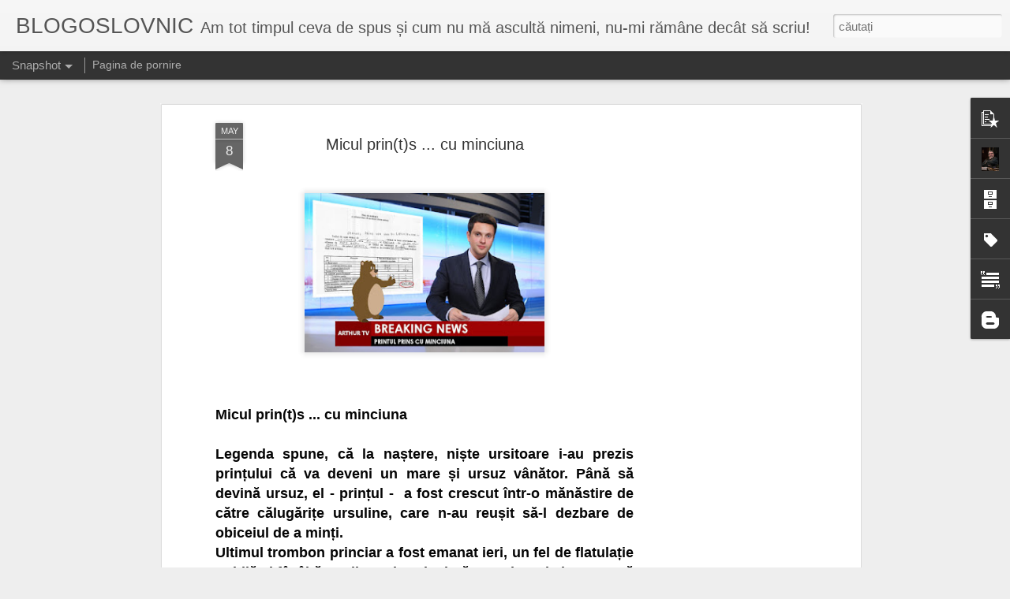

--- FILE ---
content_type: text/html; charset=utf-8
request_url: https://www.google.com/recaptcha/api2/aframe
body_size: 267
content:
<!DOCTYPE HTML><html><head><meta http-equiv="content-type" content="text/html; charset=UTF-8"></head><body><script nonce="j_u4rH1B61h23MpQE4fJfQ">/** Anti-fraud and anti-abuse applications only. See google.com/recaptcha */ try{var clients={'sodar':'https://pagead2.googlesyndication.com/pagead/sodar?'};window.addEventListener("message",function(a){try{if(a.source===window.parent){var b=JSON.parse(a.data);var c=clients[b['id']];if(c){var d=document.createElement('img');d.src=c+b['params']+'&rc='+(localStorage.getItem("rc::a")?sessionStorage.getItem("rc::b"):"");window.document.body.appendChild(d);sessionStorage.setItem("rc::e",parseInt(sessionStorage.getItem("rc::e")||0)+1);localStorage.setItem("rc::h",'1769274907104');}}}catch(b){}});window.parent.postMessage("_grecaptcha_ready", "*");}catch(b){}</script></body></html>

--- FILE ---
content_type: text/javascript; charset=UTF-8
request_url: http://blogoslovnic.blogspot.com/?v=0&action=initial&widgetId=Profile1&responseType=js&xssi_token=AOuZoY5hwm6GtrFa0RPmzerLb1v0NIzMYA%3A1769274903525
body_size: 697
content:
try {
_WidgetManager._HandleControllerResult('Profile1', 'initial',{'title': 'Despre mine', 'team': false, 'location': 'Timisoara, Banat, Romania', 'showlocation': true, 'occupation': '', 'showoccupation': false, 'aboutme': 'Despre mine? \nDetalii pe https://www.facebook.com/corneliu.vaida\n;-)\n', 'showaboutme': true, 'displayname': 'Corneliu', 'profileLogo': '//www.blogger.com/img/logo-16.png', 'hasgoogleprofile': false, 'userUrl': 'https://www.blogger.com/profile/12887318380784530902', 'photo': {'url': '//blogger.googleusercontent.com/img/b/R29vZ2xl/AVvXsEgsAPVtJ5A6L5Em6NovHcMV8YceLKDlclzC06v1Xup-IQa6ITaCVZzWbhJwypO3VvsYOzt8IPCFrDQoZfbNJX2l7FzqpoKRuiWqqO5q3dHzUtIJLg1Xmk32ALU2AIGGjePEyinEd1SgOFnzbYg145Sm9qCw03rxEgNr3hzri13kApOG/s220/273496731_5317782658255492_1568260599969583400_n.jpg', 'width': 59, 'height': 80, 'alt': 'Fotografia mea'}, 'viewProfileMsg': 'Vizualiza\u021bi profilul meu complet', 'isDisplayable': true});
} catch (e) {
  if (typeof log != 'undefined') {
    log('HandleControllerResult failed: ' + e);
  }
}


--- FILE ---
content_type: text/javascript; charset=UTF-8
request_url: http://blogoslovnic.blogspot.com/?v=0&action=initial&widgetId=BlogArchive1&responseType=js&xssi_token=AOuZoY5hwm6GtrFa0RPmzerLb1v0NIzMYA%3A1769274903525
body_size: 2954
content:
try {
_WidgetManager._HandleControllerResult('BlogArchive1', 'initial',{'data': [{'url': 'http://blogoslovnic.blogspot.com/2010_09_24_archive.html', 'name': 'sept. 24', 'expclass': 'collapsed', 'post-count': 2}, {'url': 'http://blogoslovnic.blogspot.com/2010_09_25_archive.html', 'name': 'sept. 25', 'expclass': 'collapsed', 'post-count': 1}, {'url': 'http://blogoslovnic.blogspot.com/2010_09_26_archive.html', 'name': 'sept. 26', 'expclass': 'collapsed', 'post-count': 1}, {'url': 'http://blogoslovnic.blogspot.com/2010_09_27_archive.html', 'name': 'sept. 27', 'expclass': 'collapsed', 'post-count': 1}, {'url': 'http://blogoslovnic.blogspot.com/2010_09_28_archive.html', 'name': 'sept. 28', 'expclass': 'collapsed', 'post-count': 1}, {'url': 'http://blogoslovnic.blogspot.com/2010_09_29_archive.html', 'name': 'sept. 29', 'expclass': 'collapsed', 'post-count': 1}, {'url': 'http://blogoslovnic.blogspot.com/2010_09_30_archive.html', 'name': 'sept. 30', 'expclass': 'collapsed', 'post-count': 2}, {'url': 'http://blogoslovnic.blogspot.com/2010_10_04_archive.html', 'name': 'oct. 04', 'expclass': 'collapsed', 'post-count': 2}, {'url': 'http://blogoslovnic.blogspot.com/2010_10_08_archive.html', 'name': 'oct. 08', 'expclass': 'collapsed', 'post-count': 1}, {'url': 'http://blogoslovnic.blogspot.com/2010_10_13_archive.html', 'name': 'oct. 13', 'expclass': 'collapsed', 'post-count': 1}, {'url': 'http://blogoslovnic.blogspot.com/2010_10_14_archive.html', 'name': 'oct. 14', 'expclass': 'collapsed', 'post-count': 1}, {'url': 'http://blogoslovnic.blogspot.com/2010_10_19_archive.html', 'name': 'oct. 19', 'expclass': 'collapsed', 'post-count': 1}, {'url': 'http://blogoslovnic.blogspot.com/2010_10_24_archive.html', 'name': 'oct. 24', 'expclass': 'collapsed', 'post-count': 1}, {'url': 'http://blogoslovnic.blogspot.com/2010_10_26_archive.html', 'name': 'oct. 26', 'expclass': 'collapsed', 'post-count': 1}, {'url': 'http://blogoslovnic.blogspot.com/2010_12_24_archive.html', 'name': 'dec. 24', 'expclass': 'collapsed', 'post-count': 1}, {'url': 'http://blogoslovnic.blogspot.com/2011_01_19_archive.html', 'name': 'ian. 19', 'expclass': 'collapsed', 'post-count': 1}, {'url': 'http://blogoslovnic.blogspot.com/2011_01_20_archive.html', 'name': 'ian. 20', 'expclass': 'collapsed', 'post-count': 1}, {'url': 'http://blogoslovnic.blogspot.com/2011_02_03_archive.html', 'name': 'feb. 03', 'expclass': 'collapsed', 'post-count': 1}, {'url': 'http://blogoslovnic.blogspot.com/2011_02_07_archive.html', 'name': 'feb. 07', 'expclass': 'collapsed', 'post-count': 1}, {'url': 'http://blogoslovnic.blogspot.com/2011_02_09_archive.html', 'name': 'feb. 09', 'expclass': 'collapsed', 'post-count': 1}, {'url': 'http://blogoslovnic.blogspot.com/2011_02_17_archive.html', 'name': 'feb. 17', 'expclass': 'collapsed', 'post-count': 1}, {'url': 'http://blogoslovnic.blogspot.com/2011_02_22_archive.html', 'name': 'feb. 22', 'expclass': 'collapsed', 'post-count': 1}, {'url': 'http://blogoslovnic.blogspot.com/2011_02_26_archive.html', 'name': 'feb. 26', 'expclass': 'collapsed', 'post-count': 1}, {'url': 'http://blogoslovnic.blogspot.com/2011_06_27_archive.html', 'name': 'iun. 27', 'expclass': 'collapsed', 'post-count': 1}, {'url': 'http://blogoslovnic.blogspot.com/2011_07_06_archive.html', 'name': 'iul. 06', 'expclass': 'collapsed', 'post-count': 1}, {'url': 'http://blogoslovnic.blogspot.com/2011_09_09_archive.html', 'name': 'sept. 09', 'expclass': 'collapsed', 'post-count': 1}, {'url': 'http://blogoslovnic.blogspot.com/2011_10_17_archive.html', 'name': 'oct. 17', 'expclass': 'collapsed', 'post-count': 1}, {'url': 'http://blogoslovnic.blogspot.com/2011_10_26_archive.html', 'name': 'oct. 26', 'expclass': 'collapsed', 'post-count': 1}, {'url': 'http://blogoslovnic.blogspot.com/2011_11_07_archive.html', 'name': 'nov. 07', 'expclass': 'collapsed', 'post-count': 1}, {'url': 'http://blogoslovnic.blogspot.com/2012_01_16_archive.html', 'name': 'ian. 16', 'expclass': 'collapsed', 'post-count': 1}, {'url': 'http://blogoslovnic.blogspot.com/2012_01_18_archive.html', 'name': 'ian. 18', 'expclass': 'collapsed', 'post-count': 1}, {'url': 'http://blogoslovnic.blogspot.com/2012_01_19_archive.html', 'name': 'ian. 19', 'expclass': 'collapsed', 'post-count': 1}, {'url': 'http://blogoslovnic.blogspot.com/2012_01_23_archive.html', 'name': 'ian. 23', 'expclass': 'collapsed', 'post-count': 1}, {'url': 'http://blogoslovnic.blogspot.com/2012_01_24_archive.html', 'name': 'ian. 24', 'expclass': 'collapsed', 'post-count': 1}, {'url': 'http://blogoslovnic.blogspot.com/2012_01_28_archive.html', 'name': 'ian. 28', 'expclass': 'collapsed', 'post-count': 1}, {'url': 'http://blogoslovnic.blogspot.com/2012_01_30_archive.html', 'name': 'ian. 30', 'expclass': 'collapsed', 'post-count': 1}, {'url': 'http://blogoslovnic.blogspot.com/2012_02_06_archive.html', 'name': 'feb. 06', 'expclass': 'collapsed', 'post-count': 1}, {'url': 'http://blogoslovnic.blogspot.com/2012_02_07_archive.html', 'name': 'feb. 07', 'expclass': 'collapsed', 'post-count': 1}, {'url': 'http://blogoslovnic.blogspot.com/2012_02_08_archive.html', 'name': 'feb. 08', 'expclass': 'collapsed', 'post-count': 1}, {'url': 'http://blogoslovnic.blogspot.com/2012_02_09_archive.html', 'name': 'feb. 09', 'expclass': 'collapsed', 'post-count': 1}, {'url': 'http://blogoslovnic.blogspot.com/2012_03_12_archive.html', 'name': 'mar. 12', 'expclass': 'collapsed', 'post-count': 1}, {'url': 'http://blogoslovnic.blogspot.com/2012_03_14_archive.html', 'name': 'mar. 14', 'expclass': 'collapsed', 'post-count': 1}, {'url': 'http://blogoslovnic.blogspot.com/2012_03_25_archive.html', 'name': 'mar. 25', 'expclass': 'collapsed', 'post-count': 1}, {'url': 'http://blogoslovnic.blogspot.com/2012_04_12_archive.html', 'name': 'apr. 12', 'expclass': 'collapsed', 'post-count': 1}, {'url': 'http://blogoslovnic.blogspot.com/2012_04_17_archive.html', 'name': 'apr. 17', 'expclass': 'collapsed', 'post-count': 1}, {'url': 'http://blogoslovnic.blogspot.com/2012_04_18_archive.html', 'name': 'apr. 18', 'expclass': 'collapsed', 'post-count': 1}, {'url': 'http://blogoslovnic.blogspot.com/2012_04_23_archive.html', 'name': 'apr. 23', 'expclass': 'collapsed', 'post-count': 1}, {'url': 'http://blogoslovnic.blogspot.com/2012_04_27_archive.html', 'name': 'apr. 27', 'expclass': 'collapsed', 'post-count': 1}, {'url': 'http://blogoslovnic.blogspot.com/2012_05_21_archive.html', 'name': 'mai 21', 'expclass': 'collapsed', 'post-count': 1}, {'url': 'http://blogoslovnic.blogspot.com/2012_05_28_archive.html', 'name': 'mai 28', 'expclass': 'collapsed', 'post-count': 1}, {'url': 'http://blogoslovnic.blogspot.com/2012_06_03_archive.html', 'name': 'iun. 03', 'expclass': 'collapsed', 'post-count': 1}, {'url': 'http://blogoslovnic.blogspot.com/2012_06_05_archive.html', 'name': 'iun. 05', 'expclass': 'collapsed', 'post-count': 1}, {'url': 'http://blogoslovnic.blogspot.com/2012_06_08_archive.html', 'name': 'iun. 08', 'expclass': 'collapsed', 'post-count': 1}, {'url': 'http://blogoslovnic.blogspot.com/2012_06_14_archive.html', 'name': 'iun. 14', 'expclass': 'collapsed', 'post-count': 2}, {'url': 'http://blogoslovnic.blogspot.com/2012_06_15_archive.html', 'name': 'iun. 15', 'expclass': 'collapsed', 'post-count': 2}, {'url': 'http://blogoslovnic.blogspot.com/2012_06_18_archive.html', 'name': 'iun. 18', 'expclass': 'collapsed', 'post-count': 2}, {'url': 'http://blogoslovnic.blogspot.com/2012_06_19_archive.html', 'name': 'iun. 19', 'expclass': 'collapsed', 'post-count': 1}, {'url': 'http://blogoslovnic.blogspot.com/2012_06_21_archive.html', 'name': 'iun. 21', 'expclass': 'collapsed', 'post-count': 1}, {'url': 'http://blogoslovnic.blogspot.com/2012_06_22_archive.html', 'name': 'iun. 22', 'expclass': 'collapsed', 'post-count': 1}, {'url': 'http://blogoslovnic.blogspot.com/2012_06_24_archive.html', 'name': 'iun. 24', 'expclass': 'collapsed', 'post-count': 1}, {'url': 'http://blogoslovnic.blogspot.com/2012_06_25_archive.html', 'name': 'iun. 25', 'expclass': 'collapsed', 'post-count': 1}, {'url': 'http://blogoslovnic.blogspot.com/2012_06_26_archive.html', 'name': 'iun. 26', 'expclass': 'collapsed', 'post-count': 1}, {'url': 'http://blogoslovnic.blogspot.com/2012_06_27_archive.html', 'name': 'iun. 27', 'expclass': 'collapsed', 'post-count': 1}, {'url': 'http://blogoslovnic.blogspot.com/2012_06_28_archive.html', 'name': 'iun. 28', 'expclass': 'collapsed', 'post-count': 2}, {'url': 'http://blogoslovnic.blogspot.com/2012_06_29_archive.html', 'name': 'iun. 29', 'expclass': 'collapsed', 'post-count': 1}, {'url': 'http://blogoslovnic.blogspot.com/2012_07_03_archive.html', 'name': 'iul. 03', 'expclass': 'collapsed', 'post-count': 1}, {'url': 'http://blogoslovnic.blogspot.com/2012_07_04_archive.html', 'name': 'iul. 04', 'expclass': 'collapsed', 'post-count': 1}, {'url': 'http://blogoslovnic.blogspot.com/2012_07_05_archive.html', 'name': 'iul. 05', 'expclass': 'collapsed', 'post-count': 1}, {'url': 'http://blogoslovnic.blogspot.com/2012_07_17_archive.html', 'name': 'iul. 17', 'expclass': 'collapsed', 'post-count': 1}, {'url': 'http://blogoslovnic.blogspot.com/2012_07_31_archive.html', 'name': 'iul. 31', 'expclass': 'collapsed', 'post-count': 1}, {'url': 'http://blogoslovnic.blogspot.com/2012_08_04_archive.html', 'name': 'aug. 04', 'expclass': 'collapsed', 'post-count': 1}, {'url': 'http://blogoslovnic.blogspot.com/2012_08_19_archive.html', 'name': 'aug. 19', 'expclass': 'collapsed', 'post-count': 1}, {'url': 'http://blogoslovnic.blogspot.com/2012_08_25_archive.html', 'name': 'aug. 25', 'expclass': 'collapsed', 'post-count': 1}, {'url': 'http://blogoslovnic.blogspot.com/2012_09_01_archive.html', 'name': 'sept. 01', 'expclass': 'collapsed', 'post-count': 1}, {'url': 'http://blogoslovnic.blogspot.com/2012_09_09_archive.html', 'name': 'sept. 09', 'expclass': 'collapsed', 'post-count': 1}, {'url': 'http://blogoslovnic.blogspot.com/2012_09_14_archive.html', 'name': 'sept. 14', 'expclass': 'collapsed', 'post-count': 1}, {'url': 'http://blogoslovnic.blogspot.com/2012_09_17_archive.html', 'name': 'sept. 17', 'expclass': 'collapsed', 'post-count': 1}, {'url': 'http://blogoslovnic.blogspot.com/2012_09_19_archive.html', 'name': 'sept. 19', 'expclass': 'collapsed', 'post-count': 1}, {'url': 'http://blogoslovnic.blogspot.com/2012_09_20_archive.html', 'name': 'sept. 20', 'expclass': 'collapsed', 'post-count': 1}, {'url': 'http://blogoslovnic.blogspot.com/2012_09_21_archive.html', 'name': 'sept. 21', 'expclass': 'collapsed', 'post-count': 1}, {'url': 'http://blogoslovnic.blogspot.com/2012_09_24_archive.html', 'name': 'sept. 24', 'expclass': 'collapsed', 'post-count': 1}, {'url': 'http://blogoslovnic.blogspot.com/2012_10_01_archive.html', 'name': 'oct. 01', 'expclass': 'collapsed', 'post-count': 2}, {'url': 'http://blogoslovnic.blogspot.com/2012_10_04_archive.html', 'name': 'oct. 04', 'expclass': 'collapsed', 'post-count': 1}, {'url': 'http://blogoslovnic.blogspot.com/2012_10_06_archive.html', 'name': 'oct. 06', 'expclass': 'collapsed', 'post-count': 1}, {'url': 'http://blogoslovnic.blogspot.com/2012_10_09_archive.html', 'name': 'oct. 09', 'expclass': 'collapsed', 'post-count': 1}, {'url': 'http://blogoslovnic.blogspot.com/2012_10_11_archive.html', 'name': 'oct. 11', 'expclass': 'collapsed', 'post-count': 2}, {'url': 'http://blogoslovnic.blogspot.com/2012_10_12_archive.html', 'name': 'oct. 12', 'expclass': 'collapsed', 'post-count': 1}, {'url': 'http://blogoslovnic.blogspot.com/2012_10_13_archive.html', 'name': 'oct. 13', 'expclass': 'collapsed', 'post-count': 1}, {'url': 'http://blogoslovnic.blogspot.com/2012_10_15_archive.html', 'name': 'oct. 15', 'expclass': 'collapsed', 'post-count': 2}, {'url': 'http://blogoslovnic.blogspot.com/2012_10_22_archive.html', 'name': 'oct. 22', 'expclass': 'collapsed', 'post-count': 1}, {'url': 'http://blogoslovnic.blogspot.com/2012_11_13_archive.html', 'name': 'nov. 13', 'expclass': 'collapsed', 'post-count': 1}, {'url': 'http://blogoslovnic.blogspot.com/2012_11_14_archive.html', 'name': 'nov. 14', 'expclass': 'collapsed', 'post-count': 1}, {'url': 'http://blogoslovnic.blogspot.com/2012_11_20_archive.html', 'name': 'nov. 20', 'expclass': 'collapsed', 'post-count': 1}, {'url': 'http://blogoslovnic.blogspot.com/2012_11_21_archive.html', 'name': 'nov. 21', 'expclass': 'collapsed', 'post-count': 2}, {'url': 'http://blogoslovnic.blogspot.com/2012_11_30_archive.html', 'name': 'nov. 30', 'expclass': 'collapsed', 'post-count': 1}, {'url': 'http://blogoslovnic.blogspot.com/2012_12_03_archive.html', 'name': 'dec. 03', 'expclass': 'collapsed', 'post-count': 2}, {'url': 'http://blogoslovnic.blogspot.com/2012_12_07_archive.html', 'name': 'dec. 07', 'expclass': 'collapsed', 'post-count': 1}, {'url': 'http://blogoslovnic.blogspot.com/2012_12_10_archive.html', 'name': 'dec. 10', 'expclass': 'collapsed', 'post-count': 1}, {'url': 'http://blogoslovnic.blogspot.com/2012_12_19_archive.html', 'name': 'dec. 19', 'expclass': 'collapsed', 'post-count': 1}, {'url': 'http://blogoslovnic.blogspot.com/2012_12_24_archive.html', 'name': 'dec. 24', 'expclass': 'collapsed', 'post-count': 1}, {'url': 'http://blogoslovnic.blogspot.com/2013_01_03_archive.html', 'name': 'ian. 03', 'expclass': 'collapsed', 'post-count': 1}, {'url': 'http://blogoslovnic.blogspot.com/2013_01_08_archive.html', 'name': 'ian. 08', 'expclass': 'collapsed', 'post-count': 2}, {'url': 'http://blogoslovnic.blogspot.com/2013_01_14_archive.html', 'name': 'ian. 14', 'expclass': 'collapsed', 'post-count': 1}, {'url': 'http://blogoslovnic.blogspot.com/2013_01_17_archive.html', 'name': 'ian. 17', 'expclass': 'collapsed', 'post-count': 1}, {'url': 'http://blogoslovnic.blogspot.com/2013_01_23_archive.html', 'name': 'ian. 23', 'expclass': 'collapsed', 'post-count': 1}, {'url': 'http://blogoslovnic.blogspot.com/2013_01_25_archive.html', 'name': 'ian. 25', 'expclass': 'collapsed', 'post-count': 1}, {'url': 'http://blogoslovnic.blogspot.com/2013_01_27_archive.html', 'name': 'ian. 27', 'expclass': 'collapsed', 'post-count': 1}, {'url': 'http://blogoslovnic.blogspot.com/2013_02_04_archive.html', 'name': 'feb. 04', 'expclass': 'collapsed', 'post-count': 1}, {'url': 'http://blogoslovnic.blogspot.com/2013_02_12_archive.html', 'name': 'feb. 12', 'expclass': 'collapsed', 'post-count': 1}, {'url': 'http://blogoslovnic.blogspot.com/2013_02_20_archive.html', 'name': 'feb. 20', 'expclass': 'collapsed', 'post-count': 1}, {'url': 'http://blogoslovnic.blogspot.com/2013_03_10_archive.html', 'name': 'mar. 10', 'expclass': 'collapsed', 'post-count': 1}, {'url': 'http://blogoslovnic.blogspot.com/2013_03_25_archive.html', 'name': 'mar. 25', 'expclass': 'collapsed', 'post-count': 1}, {'url': 'http://blogoslovnic.blogspot.com/2013_03_26_archive.html', 'name': 'mar. 26', 'expclass': 'collapsed', 'post-count': 1}, {'url': 'http://blogoslovnic.blogspot.com/2013_04_01_archive.html', 'name': 'apr. 01', 'expclass': 'collapsed', 'post-count': 1}, {'url': 'http://blogoslovnic.blogspot.com/2013_07_09_archive.html', 'name': 'iul. 09', 'expclass': 'collapsed', 'post-count': 1}, {'url': 'http://blogoslovnic.blogspot.com/2013_07_10_archive.html', 'name': 'iul. 10', 'expclass': 'collapsed', 'post-count': 1}, {'url': 'http://blogoslovnic.blogspot.com/2013_07_16_archive.html', 'name': 'iul. 16', 'expclass': 'collapsed', 'post-count': 1}, {'url': 'http://blogoslovnic.blogspot.com/2013_07_23_archive.html', 'name': 'iul. 23', 'expclass': 'collapsed', 'post-count': 1}, {'url': 'http://blogoslovnic.blogspot.com/2013_07_25_archive.html', 'name': 'iul. 25', 'expclass': 'collapsed', 'post-count': 1}, {'url': 'http://blogoslovnic.blogspot.com/2013_07_26_archive.html', 'name': 'iul. 26', 'expclass': 'collapsed', 'post-count': 1}, {'url': 'http://blogoslovnic.blogspot.com/2013_07_29_archive.html', 'name': 'iul. 29', 'expclass': 'collapsed', 'post-count': 1}, {'url': 'http://blogoslovnic.blogspot.com/2013_07_30_archive.html', 'name': 'iul. 30', 'expclass': 'collapsed', 'post-count': 2}, {'url': 'http://blogoslovnic.blogspot.com/2013_08_02_archive.html', 'name': 'aug. 02', 'expclass': 'collapsed', 'post-count': 1}, {'url': 'http://blogoslovnic.blogspot.com/2013_08_04_archive.html', 'name': 'aug. 04', 'expclass': 'collapsed', 'post-count': 1}, {'url': 'http://blogoslovnic.blogspot.com/2013_08_07_archive.html', 'name': 'aug. 07', 'expclass': 'collapsed', 'post-count': 1}, {'url': 'http://blogoslovnic.blogspot.com/2013_08_12_archive.html', 'name': 'aug. 12', 'expclass': 'collapsed', 'post-count': 1}, {'url': 'http://blogoslovnic.blogspot.com/2013_08_14_archive.html', 'name': 'aug. 14', 'expclass': 'collapsed', 'post-count': 1}, {'url': 'http://blogoslovnic.blogspot.com/2013_08_15_archive.html', 'name': 'aug. 15', 'expclass': 'collapsed', 'post-count': 1}, {'url': 'http://blogoslovnic.blogspot.com/2013_08_26_archive.html', 'name': 'aug. 26', 'expclass': 'collapsed', 'post-count': 1}, {'url': 'http://blogoslovnic.blogspot.com/2013_08_29_archive.html', 'name': 'aug. 29', 'expclass': 'collapsed', 'post-count': 1}, {'url': 'http://blogoslovnic.blogspot.com/2013_09_05_archive.html', 'name': 'sept. 05', 'expclass': 'collapsed', 'post-count': 1}, {'url': 'http://blogoslovnic.blogspot.com/2013_09_13_archive.html', 'name': 'sept. 13', 'expclass': 'collapsed', 'post-count': 1}, {'url': 'http://blogoslovnic.blogspot.com/2013_09_15_archive.html', 'name': 'sept. 15', 'expclass': 'collapsed', 'post-count': 1}, {'url': 'http://blogoslovnic.blogspot.com/2013_09_29_archive.html', 'name': 'sept. 29', 'expclass': 'collapsed', 'post-count': 1}, {'url': 'http://blogoslovnic.blogspot.com/2014_01_14_archive.html', 'name': 'ian. 14', 'expclass': 'collapsed', 'post-count': 1}, {'url': 'http://blogoslovnic.blogspot.com/2014_02_12_archive.html', 'name': 'feb. 12', 'expclass': 'collapsed', 'post-count': 1}, {'url': 'http://blogoslovnic.blogspot.com/2014_02_13_archive.html', 'name': 'feb. 13', 'expclass': 'collapsed', 'post-count': 1}, {'url': 'http://blogoslovnic.blogspot.com/2014_04_08_archive.html', 'name': 'apr. 08', 'expclass': 'collapsed', 'post-count': 1}, {'url': 'http://blogoslovnic.blogspot.com/2014_04_13_archive.html', 'name': 'apr. 13', 'expclass': 'collapsed', 'post-count': 1}, {'url': 'http://blogoslovnic.blogspot.com/2014_04_18_archive.html', 'name': 'apr. 18', 'expclass': 'collapsed', 'post-count': 1}, {'url': 'http://blogoslovnic.blogspot.com/2014_04_25_archive.html', 'name': 'apr. 25', 'expclass': 'collapsed', 'post-count': 1}, {'url': 'http://blogoslovnic.blogspot.com/2014_04_30_archive.html', 'name': 'apr. 30', 'expclass': 'collapsed', 'post-count': 1}, {'url': 'http://blogoslovnic.blogspot.com/2014_05_08_archive.html', 'name': 'mai 08', 'expclass': 'collapsed', 'post-count': 1}, {'url': 'http://blogoslovnic.blogspot.com/2014_05_25_archive.html', 'name': 'mai 25', 'expclass': 'collapsed', 'post-count': 1}, {'url': 'http://blogoslovnic.blogspot.com/2014_06_08_archive.html', 'name': 'iun. 08', 'expclass': 'collapsed', 'post-count': 1}, {'url': 'http://blogoslovnic.blogspot.com/2014_06_20_archive.html', 'name': 'iun. 20', 'expclass': 'collapsed', 'post-count': 1}, {'url': 'http://blogoslovnic.blogspot.com/2014_06_28_archive.html', 'name': 'iun. 28', 'expclass': 'collapsed', 'post-count': 1}, {'url': 'http://blogoslovnic.blogspot.com/2014_07_08_archive.html', 'name': 'iul. 08', 'expclass': 'collapsed', 'post-count': 1}, {'url': 'http://blogoslovnic.blogspot.com/2014_08_21_archive.html', 'name': 'aug. 21', 'expclass': 'collapsed', 'post-count': 1}, {'url': 'http://blogoslovnic.blogspot.com/2014_10_07_archive.html', 'name': 'oct. 07', 'expclass': 'collapsed', 'post-count': 1}, {'url': 'http://blogoslovnic.blogspot.com/2014_10_08_archive.html', 'name': 'oct. 08', 'expclass': 'collapsed', 'post-count': 1}, {'url': 'http://blogoslovnic.blogspot.com/2014_10_13_archive.html', 'name': 'oct. 13', 'expclass': 'collapsed', 'post-count': 1}, {'url': 'http://blogoslovnic.blogspot.com/2014_11_07_archive.html', 'name': 'nov. 07', 'expclass': 'collapsed', 'post-count': 1}, {'url': 'http://blogoslovnic.blogspot.com/2014_11_12_archive.html', 'name': 'nov. 12', 'expclass': 'collapsed', 'post-count': 1}, {'url': 'http://blogoslovnic.blogspot.com/2014_11_28_archive.html', 'name': 'nov. 28', 'expclass': 'collapsed', 'post-count': 1}, {'url': 'http://blogoslovnic.blogspot.com/2015_01_11_archive.html', 'name': 'ian. 11', 'expclass': 'collapsed', 'post-count': 1}, {'url': 'http://blogoslovnic.blogspot.com/2015_02_10_archive.html', 'name': 'feb. 10', 'expclass': 'collapsed', 'post-count': 1}, {'url': 'http://blogoslovnic.blogspot.com/2015_02_17_archive.html', 'name': 'feb. 17', 'expclass': 'collapsed', 'post-count': 1}, {'url': 'http://blogoslovnic.blogspot.com/2015_02_24_archive.html', 'name': 'feb. 24', 'expclass': 'collapsed', 'post-count': 1}, {'url': 'http://blogoslovnic.blogspot.com/2015_02_27_archive.html', 'name': 'feb. 27', 'expclass': 'collapsed', 'post-count': 1}, {'url': 'http://blogoslovnic.blogspot.com/2015_03_04_archive.html', 'name': 'mar. 04', 'expclass': 'collapsed', 'post-count': 1}, {'url': 'http://blogoslovnic.blogspot.com/2015_03_17_archive.html', 'name': 'mar. 17', 'expclass': 'collapsed', 'post-count': 1}, {'url': 'http://blogoslovnic.blogspot.com/2015_04_07_archive.html', 'name': 'apr. 07', 'expclass': 'collapsed', 'post-count': 1}, {'url': 'http://blogoslovnic.blogspot.com/2015_04_09_archive.html', 'name': 'apr. 09', 'expclass': 'collapsed', 'post-count': 1}, {'url': 'http://blogoslovnic.blogspot.com/2015_04_17_archive.html', 'name': 'apr. 17', 'expclass': 'collapsed', 'post-count': 1}, {'url': 'http://blogoslovnic.blogspot.com/2015_04_20_archive.html', 'name': 'apr. 20', 'expclass': 'collapsed', 'post-count': 1}, {'url': 'http://blogoslovnic.blogspot.com/2015_04_24_archive.html', 'name': 'apr. 24', 'expclass': 'collapsed', 'post-count': 2}, {'url': 'http://blogoslovnic.blogspot.com/2015_04_29_archive.html', 'name': 'apr. 29', 'expclass': 'collapsed', 'post-count': 1}, {'url': 'http://blogoslovnic.blogspot.com/2015_05_11_archive.html', 'name': 'mai 11', 'expclass': 'collapsed', 'post-count': 1}, {'url': 'http://blogoslovnic.blogspot.com/2015_05_12_archive.html', 'name': 'mai 12', 'expclass': 'collapsed', 'post-count': 1}, {'url': 'http://blogoslovnic.blogspot.com/2015_05_15_archive.html', 'name': 'mai 15', 'expclass': 'collapsed', 'post-count': 1}, {'url': 'http://blogoslovnic.blogspot.com/2015_05_27_archive.html', 'name': 'mai 27', 'expclass': 'collapsed', 'post-count': 1}, {'url': 'http://blogoslovnic.blogspot.com/2015_06_09_archive.html', 'name': 'iun. 09', 'expclass': 'collapsed', 'post-count': 1}, {'url': 'http://blogoslovnic.blogspot.com/2015_06_28_archive.html', 'name': 'iun. 28', 'expclass': 'collapsed', 'post-count': 1}, {'url': 'http://blogoslovnic.blogspot.com/2015_07_06_archive.html', 'name': 'iul. 06', 'expclass': 'collapsed', 'post-count': 1}, {'url': 'http://blogoslovnic.blogspot.com/2015_07_07_archive.html', 'name': 'iul. 07', 'expclass': 'collapsed', 'post-count': 1}, {'url': 'http://blogoslovnic.blogspot.com/2015_07_13_archive.html', 'name': 'iul. 13', 'expclass': 'collapsed', 'post-count': 1}, {'url': 'http://blogoslovnic.blogspot.com/2015_07_21_archive.html', 'name': 'iul. 21', 'expclass': 'collapsed', 'post-count': 1}, {'url': 'http://blogoslovnic.blogspot.com/2015_07_23_archive.html', 'name': 'iul. 23', 'expclass': 'collapsed', 'post-count': 1}, {'url': 'http://blogoslovnic.blogspot.com/2015_08_31_archive.html', 'name': 'aug. 31', 'expclass': 'collapsed', 'post-count': 1}, {'url': 'http://blogoslovnic.blogspot.com/2015_09_11_archive.html', 'name': 'sept. 11', 'expclass': 'collapsed', 'post-count': 1}, {'url': 'http://blogoslovnic.blogspot.com/2015_10_07_archive.html', 'name': 'oct. 07', 'expclass': 'collapsed', 'post-count': 1}, {'url': 'http://blogoslovnic.blogspot.com/2015_10_10_archive.html', 'name': 'oct. 10', 'expclass': 'collapsed', 'post-count': 1}, {'url': 'http://blogoslovnic.blogspot.com/2015_10_22_archive.html', 'name': 'oct. 22', 'expclass': 'collapsed', 'post-count': 1}, {'url': 'http://blogoslovnic.blogspot.com/2015_11_01_archive.html', 'name': 'nov. 01', 'expclass': 'collapsed', 'post-count': 1}, {'url': 'http://blogoslovnic.blogspot.com/2015_11_02_archive.html', 'name': 'nov. 02', 'expclass': 'collapsed', 'post-count': 1}, {'url': 'http://blogoslovnic.blogspot.com/2015_11_05_archive.html', 'name': 'nov. 05', 'expclass': 'collapsed', 'post-count': 1}, {'url': 'http://blogoslovnic.blogspot.com/2015_12_03_archive.html', 'name': 'dec. 03', 'expclass': 'collapsed', 'post-count': 1}, {'url': 'http://blogoslovnic.blogspot.com/2016_01_04_archive.html', 'name': 'ian. 04', 'expclass': 'collapsed', 'post-count': 1}, {'url': 'http://blogoslovnic.blogspot.com/2016_01_27_archive.html', 'name': 'ian. 27', 'expclass': 'collapsed', 'post-count': 1}, {'url': 'http://blogoslovnic.blogspot.com/2016_02_03_archive.html', 'name': 'feb. 03', 'expclass': 'collapsed', 'post-count': 1}, {'url': 'http://blogoslovnic.blogspot.com/2016_02_06_archive.html', 'name': 'feb. 06', 'expclass': 'collapsed', 'post-count': 1}, {'url': 'http://blogoslovnic.blogspot.com/2016_02_11_archive.html', 'name': 'feb. 11', 'expclass': 'collapsed', 'post-count': 1}, {'url': 'http://blogoslovnic.blogspot.com/2016_03_01_archive.html', 'name': 'mar. 01', 'expclass': 'collapsed', 'post-count': 1}, {'url': 'http://blogoslovnic.blogspot.com/2016_03_18_archive.html', 'name': 'mar. 18', 'expclass': 'collapsed', 'post-count': 1}, {'url': 'http://blogoslovnic.blogspot.com/2016_03_19_archive.html', 'name': 'mar. 19', 'expclass': 'collapsed', 'post-count': 1}, {'url': 'http://blogoslovnic.blogspot.com/2016_03_22_archive.html', 'name': 'mar. 22', 'expclass': 'collapsed', 'post-count': 1}, {'url': 'http://blogoslovnic.blogspot.com/2016_03_29_archive.html', 'name': 'mar. 29', 'expclass': 'collapsed', 'post-count': 2}, {'url': 'http://blogoslovnic.blogspot.com/2016_04_05_archive.html', 'name': 'apr. 05', 'expclass': 'collapsed', 'post-count': 1}, {'url': 'http://blogoslovnic.blogspot.com/2016_04_10_archive.html', 'name': 'apr. 10', 'expclass': 'collapsed', 'post-count': 1}, {'url': 'http://blogoslovnic.blogspot.com/2016_04_18_archive.html', 'name': 'apr. 18', 'expclass': 'collapsed', 'post-count': 1}, {'url': 'http://blogoslovnic.blogspot.com/2016_04_19_archive.html', 'name': 'apr. 19', 'expclass': 'collapsed', 'post-count': 1}, {'url': 'http://blogoslovnic.blogspot.com/2016_04_20_archive.html', 'name': 'apr. 20', 'expclass': 'collapsed', 'post-count': 1}, {'url': 'http://blogoslovnic.blogspot.com/2016_05_10_archive.html', 'name': 'mai 10', 'expclass': 'collapsed', 'post-count': 1}, {'url': 'http://blogoslovnic.blogspot.com/2016_05_12_archive.html', 'name': 'mai 12', 'expclass': 'collapsed', 'post-count': 1}, {'url': 'http://blogoslovnic.blogspot.com/2016_05_13_archive.html', 'name': 'mai 13', 'expclass': 'collapsed', 'post-count': 1}, {'url': 'http://blogoslovnic.blogspot.com/2016_06_17_archive.html', 'name': 'iun. 17', 'expclass': 'collapsed', 'post-count': 1}, {'url': 'http://blogoslovnic.blogspot.com/2016_06_24_archive.html', 'name': 'iun. 24', 'expclass': 'collapsed', 'post-count': 1}, {'url': 'http://blogoslovnic.blogspot.com/2016_06_28_archive.html', 'name': 'iun. 28', 'expclass': 'collapsed', 'post-count': 1}, {'url': 'http://blogoslovnic.blogspot.com/2016_07_10_archive.html', 'name': 'iul. 10', 'expclass': 'collapsed', 'post-count': 1}, {'url': 'http://blogoslovnic.blogspot.com/2016_07_15_archive.html', 'name': 'iul. 15', 'expclass': 'collapsed', 'post-count': 1}, {'url': 'http://blogoslovnic.blogspot.com/2016_08_05_archive.html', 'name': 'aug. 05', 'expclass': 'collapsed', 'post-count': 1}, {'url': 'http://blogoslovnic.blogspot.com/2016_08_09_archive.html', 'name': 'aug. 09', 'expclass': 'collapsed', 'post-count': 1}, {'url': 'http://blogoslovnic.blogspot.com/2016_08_27_archive.html', 'name': 'aug. 27', 'expclass': 'collapsed', 'post-count': 1}, {'url': 'http://blogoslovnic.blogspot.com/2016_09_01_archive.html', 'name': 'sept. 01', 'expclass': 'collapsed', 'post-count': 1}, {'url': 'http://blogoslovnic.blogspot.com/2016_09_26_archive.html', 'name': 'sept. 26', 'expclass': 'collapsed', 'post-count': 1}, {'url': 'http://blogoslovnic.blogspot.com/2016_09_29_archive.html', 'name': 'sept. 29', 'expclass': 'collapsed', 'post-count': 2}, {'url': 'http://blogoslovnic.blogspot.com/2016_10_12_archive.html', 'name': 'oct. 12', 'expclass': 'collapsed', 'post-count': 1}, {'url': 'http://blogoslovnic.blogspot.com/2016_11_12_archive.html', 'name': 'nov. 12', 'expclass': 'collapsed', 'post-count': 1}, {'url': 'http://blogoslovnic.blogspot.com/2016_11_26_archive.html', 'name': 'nov. 26', 'expclass': 'collapsed', 'post-count': 1}, {'url': 'http://blogoslovnic.blogspot.com/2016_12_03_archive.html', 'name': 'dec. 03', 'expclass': 'collapsed', 'post-count': 1}, {'url': 'http://blogoslovnic.blogspot.com/2016_12_13_archive.html', 'name': 'dec. 13', 'expclass': 'collapsed', 'post-count': 1}, {'url': 'http://blogoslovnic.blogspot.com/2017_01_26_archive.html', 'name': 'ian. 26', 'expclass': 'collapsed', 'post-count': 1}, {'url': 'http://blogoslovnic.blogspot.com/2017_02_10_archive.html', 'name': 'feb. 10', 'expclass': 'collapsed', 'post-count': 1}, {'url': 'http://blogoslovnic.blogspot.com/2017_04_06_archive.html', 'name': 'apr. 06', 'expclass': 'collapsed', 'post-count': 1}, {'url': 'http://blogoslovnic.blogspot.com/2017_04_12_archive.html', 'name': 'apr. 12', 'expclass': 'collapsed', 'post-count': 1}, {'url': 'http://blogoslovnic.blogspot.com/2017_04_14_archive.html', 'name': 'apr. 14', 'expclass': 'collapsed', 'post-count': 2}, {'url': 'http://blogoslovnic.blogspot.com/2017_04_15_archive.html', 'name': 'apr. 15', 'expclass': 'collapsed', 'post-count': 1}, {'url': 'http://blogoslovnic.blogspot.com/2017_04_26_archive.html', 'name': 'apr. 26', 'expclass': 'collapsed', 'post-count': 1}, {'url': 'http://blogoslovnic.blogspot.com/2017_04_27_archive.html', 'name': 'apr. 27', 'expclass': 'collapsed', 'post-count': 2}, {'url': 'http://blogoslovnic.blogspot.com/2017_04_28_archive.html', 'name': 'apr. 28', 'expclass': 'collapsed', 'post-count': 1}, {'url': 'http://blogoslovnic.blogspot.com/2017_05_03_archive.html', 'name': 'mai 03', 'expclass': 'collapsed', 'post-count': 2}, {'url': 'http://blogoslovnic.blogspot.com/2017_05_04_archive.html', 'name': 'mai 04', 'expclass': 'collapsed', 'post-count': 1}, {'url': 'http://blogoslovnic.blogspot.com/2017_05_07_archive.html', 'name': 'mai 07', 'expclass': 'collapsed', 'post-count': 1}, {'url': 'http://blogoslovnic.blogspot.com/2017_07_13_archive.html', 'name': 'iul. 13', 'expclass': 'collapsed', 'post-count': 1}, {'url': 'http://blogoslovnic.blogspot.com/2017_12_05_archive.html', 'name': 'dec. 05', 'expclass': 'collapsed', 'post-count': 1}, {'url': 'http://blogoslovnic.blogspot.com/2018_08_20_archive.html', 'name': 'aug. 20', 'expclass': 'collapsed', 'post-count': 1}, {'url': 'http://blogoslovnic.blogspot.com/2018_08_27_archive.html', 'name': 'aug. 27', 'expclass': 'collapsed', 'post-count': 1}, {'url': 'http://blogoslovnic.blogspot.com/2018_10_10_archive.html', 'name': 'oct. 10', 'expclass': 'collapsed', 'post-count': 1}, {'url': 'http://blogoslovnic.blogspot.com/2019_04_12_archive.html', 'name': 'apr. 12', 'expclass': 'collapsed', 'post-count': 1}, {'url': 'http://blogoslovnic.blogspot.com/2019_07_02_archive.html', 'name': 'iul. 02', 'expclass': 'collapsed', 'post-count': 1}, {'url': 'http://blogoslovnic.blogspot.com/2019_07_03_archive.html', 'name': 'iul. 03', 'expclass': 'collapsed', 'post-count': 1}, {'url': 'http://blogoslovnic.blogspot.com/2019_07_15_archive.html', 'name': 'iul. 15', 'expclass': 'collapsed', 'post-count': 1}, {'url': 'http://blogoslovnic.blogspot.com/2019_07_17_archive.html', 'name': 'iul. 17', 'expclass': 'collapsed', 'post-count': 1}, {'url': 'http://blogoslovnic.blogspot.com/2019_07_23_archive.html', 'name': 'iul. 23', 'expclass': 'collapsed', 'post-count': 1}, {'url': 'http://blogoslovnic.blogspot.com/2019_09_01_archive.html', 'name': 'sept. 01', 'expclass': 'collapsed', 'post-count': 1}, {'url': 'http://blogoslovnic.blogspot.com/2019_09_18_archive.html', 'name': 'sept. 18', 'expclass': 'collapsed', 'post-count': 1}, {'url': 'http://blogoslovnic.blogspot.com/2019_09_24_archive.html', 'name': 'sept. 24', 'expclass': 'collapsed', 'post-count': 1}, {'url': 'http://blogoslovnic.blogspot.com/2019_12_07_archive.html', 'name': 'dec. 07', 'expclass': 'collapsed', 'post-count': 2}, {'url': 'http://blogoslovnic.blogspot.com/2019_12_17_archive.html', 'name': 'dec. 17', 'expclass': 'collapsed', 'post-count': 1}, {'url': 'http://blogoslovnic.blogspot.com/2020_02_13_archive.html', 'name': 'feb. 13', 'expclass': 'collapsed', 'post-count': 1}, {'url': 'http://blogoslovnic.blogspot.com/2020_02_15_archive.html', 'name': 'feb. 15', 'expclass': 'collapsed', 'post-count': 1}, {'url': 'http://blogoslovnic.blogspot.com/2020_02_17_archive.html', 'name': 'feb. 17', 'expclass': 'collapsed', 'post-count': 1}, {'url': 'http://blogoslovnic.blogspot.com/2020_02_28_archive.html', 'name': 'feb. 28', 'expclass': 'collapsed', 'post-count': 1}, {'url': 'http://blogoslovnic.blogspot.com/2020_03_27_archive.html', 'name': 'mar. 27', 'expclass': 'collapsed', 'post-count': 1}, {'url': 'http://blogoslovnic.blogspot.com/2020_09_14_archive.html', 'name': 'sept. 14', 'expclass': 'collapsed', 'post-count': 2}, {'url': 'http://blogoslovnic.blogspot.com/2020_10_01_archive.html', 'name': 'oct. 01', 'expclass': 'collapsed', 'post-count': 1}, {'url': 'http://blogoslovnic.blogspot.com/2020_10_15_archive.html', 'name': 'oct. 15', 'expclass': 'collapsed', 'post-count': 1}, {'url': 'http://blogoslovnic.blogspot.com/2020_10_31_archive.html', 'name': 'oct. 31', 'expclass': 'collapsed', 'post-count': 1}, {'url': 'http://blogoslovnic.blogspot.com/2021_01_30_archive.html', 'name': 'ian. 30', 'expclass': 'collapsed', 'post-count': 1}, {'url': 'http://blogoslovnic.blogspot.com/2021_02_04_archive.html', 'name': 'feb. 04', 'expclass': 'collapsed', 'post-count': 1}, {'url': 'http://blogoslovnic.blogspot.com/2021_02_15_archive.html', 'name': 'feb. 15', 'expclass': 'collapsed', 'post-count': 1}, {'url': 'http://blogoslovnic.blogspot.com/2021_02_18_archive.html', 'name': 'feb. 18', 'expclass': 'collapsed', 'post-count': 1}, {'url': 'http://blogoslovnic.blogspot.com/2021_03_20_archive.html', 'name': 'mar. 20', 'expclass': 'collapsed', 'post-count': 1}, {'url': 'http://blogoslovnic.blogspot.com/2021_03_23_archive.html', 'name': 'mar. 23', 'expclass': 'collapsed', 'post-count': 2}, {'url': 'http://blogoslovnic.blogspot.com/2021_03_24_archive.html', 'name': 'mar. 24', 'expclass': 'collapsed', 'post-count': 1}, {'url': 'http://blogoslovnic.blogspot.com/2021_03_26_archive.html', 'name': 'mar. 26', 'expclass': 'collapsed', 'post-count': 1}, {'url': 'http://blogoslovnic.blogspot.com/2021_04_04_archive.html', 'name': 'apr. 04', 'expclass': 'collapsed', 'post-count': 1}, {'url': 'http://blogoslovnic.blogspot.com/2021_05_08_archive.html', 'name': 'mai 08', 'expclass': 'collapsed', 'post-count': 1}, {'url': 'http://blogoslovnic.blogspot.com/2021_05_23_archive.html', 'name': 'mai 23', 'expclass': 'collapsed', 'post-count': 1}, {'url': 'http://blogoslovnic.blogspot.com/2021_06_05_archive.html', 'name': 'iun. 05', 'expclass': 'collapsed', 'post-count': 1}, {'url': 'http://blogoslovnic.blogspot.com/2021_06_30_archive.html', 'name': 'iun. 30', 'expclass': 'collapsed', 'post-count': 1}, {'url': 'http://blogoslovnic.blogspot.com/2021_07_06_archive.html', 'name': 'iul. 06', 'expclass': 'collapsed', 'post-count': 1}, {'url': 'http://blogoslovnic.blogspot.com/2021_07_25_archive.html', 'name': 'iul. 25', 'expclass': 'collapsed', 'post-count': 1}, {'url': 'http://blogoslovnic.blogspot.com/2021_08_26_archive.html', 'name': 'aug. 26', 'expclass': 'collapsed', 'post-count': 2}, {'url': 'http://blogoslovnic.blogspot.com/2021_09_13_archive.html', 'name': 'sept. 13', 'expclass': 'collapsed', 'post-count': 1}, {'url': 'http://blogoslovnic.blogspot.com/2021_09_24_archive.html', 'name': 'sept. 24', 'expclass': 'collapsed', 'post-count': 1}, {'url': 'http://blogoslovnic.blogspot.com/2021_11_01_archive.html', 'name': 'nov. 01', 'expclass': 'collapsed', 'post-count': 1}, {'url': 'http://blogoslovnic.blogspot.com/2021_11_09_archive.html', 'name': 'nov. 09', 'expclass': 'collapsed', 'post-count': 1}, {'url': 'http://blogoslovnic.blogspot.com/2021_11_13_archive.html', 'name': 'nov. 13', 'expclass': 'collapsed', 'post-count': 1}, {'url': 'http://blogoslovnic.blogspot.com/2021_11_25_archive.html', 'name': 'nov. 25', 'expclass': 'collapsed', 'post-count': 1}, {'url': 'http://blogoslovnic.blogspot.com/2021_11_27_archive.html', 'name': 'nov. 27', 'expclass': 'collapsed', 'post-count': 1}, {'url': 'http://blogoslovnic.blogspot.com/2021_11_29_archive.html', 'name': 'nov. 29', 'expclass': 'collapsed', 'post-count': 1}, {'url': 'http://blogoslovnic.blogspot.com/2021_12_29_archive.html', 'name': 'dec. 29', 'expclass': 'collapsed', 'post-count': 1}, {'url': 'http://blogoslovnic.blogspot.com/2022_01_13_archive.html', 'name': 'ian. 13', 'expclass': 'collapsed', 'post-count': 1}, {'url': 'http://blogoslovnic.blogspot.com/2022_02_01_archive.html', 'name': 'feb. 01', 'expclass': 'collapsed', 'post-count': 1}, {'url': 'http://blogoslovnic.blogspot.com/2022_02_03_archive.html', 'name': 'feb. 03', 'expclass': 'collapsed', 'post-count': 1}, {'url': 'http://blogoslovnic.blogspot.com/2022_02_10_archive.html', 'name': 'feb. 10', 'expclass': 'collapsed', 'post-count': 1}, {'url': 'http://blogoslovnic.blogspot.com/2022_02_18_archive.html', 'name': 'feb. 18', 'expclass': 'collapsed', 'post-count': 1}, {'url': 'http://blogoslovnic.blogspot.com/2022_02_23_archive.html', 'name': 'feb. 23', 'expclass': 'collapsed', 'post-count': 1}, {'url': 'http://blogoslovnic.blogspot.com/2022_02_24_archive.html', 'name': 'feb. 24', 'expclass': 'collapsed', 'post-count': 1}, {'url': 'http://blogoslovnic.blogspot.com/2022_02_25_archive.html', 'name': 'feb. 25', 'expclass': 'collapsed', 'post-count': 1}, {'url': 'http://blogoslovnic.blogspot.com/2022_03_17_archive.html', 'name': 'mar. 17', 'expclass': 'collapsed', 'post-count': 1}, {'url': 'http://blogoslovnic.blogspot.com/2022_03_22_archive.html', 'name': 'mar. 22', 'expclass': 'collapsed', 'post-count': 1}, {'url': 'http://blogoslovnic.blogspot.com/2022_04_06_archive.html', 'name': 'apr. 06', 'expclass': 'collapsed', 'post-count': 1}, {'url': 'http://blogoslovnic.blogspot.com/2022_05_01_archive.html', 'name': 'mai 01', 'expclass': 'collapsed', 'post-count': 1}, {'url': 'http://blogoslovnic.blogspot.com/2022_05_04_archive.html', 'name': 'mai 04', 'expclass': 'collapsed', 'post-count': 1}, {'url': 'http://blogoslovnic.blogspot.com/2022_05_25_archive.html', 'name': 'mai 25', 'expclass': 'collapsed', 'post-count': 1}, {'url': 'http://blogoslovnic.blogspot.com/2022_05_30_archive.html', 'name': 'mai 30', 'expclass': 'collapsed', 'post-count': 2}, {'url': 'http://blogoslovnic.blogspot.com/2022_05_31_archive.html', 'name': 'mai 31', 'expclass': 'collapsed', 'post-count': 1}, {'url': 'http://blogoslovnic.blogspot.com/2022_07_20_archive.html', 'name': 'iul. 20', 'expclass': 'collapsed', 'post-count': 1}, {'url': 'http://blogoslovnic.blogspot.com/2022_07_22_archive.html', 'name': 'iul. 22', 'expclass': 'collapsed', 'post-count': 1}, {'url': 'http://blogoslovnic.blogspot.com/2022_08_10_archive.html', 'name': 'aug. 10', 'expclass': 'collapsed', 'post-count': 1}, {'url': 'http://blogoslovnic.blogspot.com/2022_09_13_archive.html', 'name': 'sept. 13', 'expclass': 'collapsed', 'post-count': 1}, {'url': 'http://blogoslovnic.blogspot.com/2022_10_19_archive.html', 'name': 'oct. 19', 'expclass': 'collapsed', 'post-count': 1}, {'url': 'http://blogoslovnic.blogspot.com/2022_10_31_archive.html', 'name': 'oct. 31', 'expclass': 'collapsed', 'post-count': 1}, {'url': 'http://blogoslovnic.blogspot.com/2023_01_04_archive.html', 'name': 'ian. 04', 'expclass': 'collapsed', 'post-count': 1}, {'url': 'http://blogoslovnic.blogspot.com/2023_01_07_archive.html', 'name': 'ian. 07', 'expclass': 'collapsed', 'post-count': 1}, {'url': 'http://blogoslovnic.blogspot.com/2023_01_11_archive.html', 'name': 'ian. 11', 'expclass': 'collapsed', 'post-count': 1}, {'url': 'http://blogoslovnic.blogspot.com/2023_01_12_archive.html', 'name': 'ian. 12', 'expclass': 'collapsed', 'post-count': 1}, {'url': 'http://blogoslovnic.blogspot.com/2023_02_07_archive.html', 'name': 'feb. 07', 'expclass': 'collapsed', 'post-count': 1}, {'url': 'http://blogoslovnic.blogspot.com/2023_04_04_archive.html', 'name': 'apr. 04', 'expclass': 'collapsed', 'post-count': 1}, {'url': 'http://blogoslovnic.blogspot.com/2023_04_21_archive.html', 'name': 'apr. 21', 'expclass': 'collapsed', 'post-count': 1}, {'url': 'http://blogoslovnic.blogspot.com/2023_04_22_archive.html', 'name': 'apr. 22', 'expclass': 'collapsed', 'post-count': 1}, {'url': 'http://blogoslovnic.blogspot.com/2023_05_03_archive.html', 'name': 'mai 03', 'expclass': 'collapsed', 'post-count': 1}, {'url': 'http://blogoslovnic.blogspot.com/2023_05_09_archive.html', 'name': 'mai 09', 'expclass': 'collapsed', 'post-count': 1}, {'url': 'http://blogoslovnic.blogspot.com/2023_05_12_archive.html', 'name': 'mai 12', 'expclass': 'collapsed', 'post-count': 1}, {'url': 'http://blogoslovnic.blogspot.com/2023_05_17_archive.html', 'name': 'mai 17', 'expclass': 'collapsed', 'post-count': 1}, {'url': 'http://blogoslovnic.blogspot.com/2023_05_26_archive.html', 'name': 'mai 26', 'expclass': 'collapsed', 'post-count': 1}, {'url': 'http://blogoslovnic.blogspot.com/2023_06_01_archive.html', 'name': 'iun. 01', 'expclass': 'collapsed', 'post-count': 1}, {'url': 'http://blogoslovnic.blogspot.com/2023_06_04_archive.html', 'name': 'iun. 04', 'expclass': 'collapsed', 'post-count': 1}, {'url': 'http://blogoslovnic.blogspot.com/2023_06_05_archive.html', 'name': 'iun. 05', 'expclass': 'collapsed', 'post-count': 1}, {'url': 'http://blogoslovnic.blogspot.com/2023_06_07_archive.html', 'name': 'iun. 07', 'expclass': 'collapsed', 'post-count': 1}, {'url': 'http://blogoslovnic.blogspot.com/2023_06_17_archive.html', 'name': 'iun. 17', 'expclass': 'collapsed', 'post-count': 1}, {'url': 'http://blogoslovnic.blogspot.com/2023_07_11_archive.html', 'name': 'iul. 11', 'expclass': 'collapsed', 'post-count': 1}, {'url': 'http://blogoslovnic.blogspot.com/2023_07_15_archive.html', 'name': 'iul. 15', 'expclass': 'collapsed', 'post-count': 1}, {'url': 'http://blogoslovnic.blogspot.com/2023_07_20_archive.html', 'name': 'iul. 20', 'expclass': 'collapsed', 'post-count': 1}, {'url': 'http://blogoslovnic.blogspot.com/2023_07_22_archive.html', 'name': 'iul. 22', 'expclass': 'collapsed', 'post-count': 1}, {'url': 'http://blogoslovnic.blogspot.com/2023_08_03_archive.html', 'name': 'aug. 03', 'expclass': 'collapsed', 'post-count': 1}, {'url': 'http://blogoslovnic.blogspot.com/2023_08_15_archive.html', 'name': 'aug. 15', 'expclass': 'collapsed', 'post-count': 1}, {'url': 'http://blogoslovnic.blogspot.com/2023_08_16_archive.html', 'name': 'aug. 16', 'expclass': 'collapsed', 'post-count': 1}, {'url': 'http://blogoslovnic.blogspot.com/2023_10_14_archive.html', 'name': 'oct. 14', 'expclass': 'collapsed', 'post-count': 1}, {'url': 'http://blogoslovnic.blogspot.com/2023_10_15_archive.html', 'name': 'oct. 15', 'expclass': 'collapsed', 'post-count': 1}, {'url': 'http://blogoslovnic.blogspot.com/2023_11_21_archive.html', 'name': 'nov. 21', 'expclass': 'collapsed', 'post-count': 1}, {'url': 'http://blogoslovnic.blogspot.com/2023_12_14_archive.html', 'name': 'dec. 14', 'expclass': 'collapsed', 'post-count': 1}, {'url': 'http://blogoslovnic.blogspot.com/2024_01_21_archive.html', 'name': 'ian. 21', 'expclass': 'collapsed', 'post-count': 1}, {'url': 'http://blogoslovnic.blogspot.com/2024_01_24_archive.html', 'name': 'ian. 24', 'expclass': 'collapsed', 'post-count': 2}, {'url': 'http://blogoslovnic.blogspot.com/2024_01_27_archive.html', 'name': 'ian. 27', 'expclass': 'collapsed', 'post-count': 1}, {'url': 'http://blogoslovnic.blogspot.com/2024_01_29_archive.html', 'name': 'ian. 29', 'expclass': 'collapsed', 'post-count': 1}, {'url': 'http://blogoslovnic.blogspot.com/2024_01_31_archive.html', 'name': 'ian. 31', 'expclass': 'collapsed', 'post-count': 1}, {'url': 'http://blogoslovnic.blogspot.com/2024_02_06_archive.html', 'name': 'feb. 06', 'expclass': 'collapsed', 'post-count': 1}, {'url': 'http://blogoslovnic.blogspot.com/2024_02_07_archive.html', 'name': 'feb. 07', 'expclass': 'collapsed', 'post-count': 1}, {'url': 'http://blogoslovnic.blogspot.com/2024_02_13_archive.html', 'name': 'feb. 13', 'expclass': 'collapsed', 'post-count': 3}, {'url': 'http://blogoslovnic.blogspot.com/2024_02_15_archive.html', 'name': 'feb. 15', 'expclass': 'collapsed', 'post-count': 1}, {'url': 'http://blogoslovnic.blogspot.com/2024_02_18_archive.html', 'name': 'feb. 18', 'expclass': 'collapsed', 'post-count': 1}, {'url': 'http://blogoslovnic.blogspot.com/2024_02_20_archive.html', 'name': 'feb. 20', 'expclass': 'collapsed', 'post-count': 1}, {'url': 'http://blogoslovnic.blogspot.com/2024_02_28_archive.html', 'name': 'feb. 28', 'expclass': 'collapsed', 'post-count': 1}, {'url': 'http://blogoslovnic.blogspot.com/2024_03_06_archive.html', 'name': 'mar. 06', 'expclass': 'collapsed', 'post-count': 1}, {'url': 'http://blogoslovnic.blogspot.com/2024_03_13_archive.html', 'name': 'mar. 13', 'expclass': 'collapsed', 'post-count': 1}, {'url': 'http://blogoslovnic.blogspot.com/2024_03_18_archive.html', 'name': 'mar. 18', 'expclass': 'collapsed', 'post-count': 1}, {'url': 'http://blogoslovnic.blogspot.com/2024_03_20_archive.html', 'name': 'mar. 20', 'expclass': 'collapsed', 'post-count': 2}, {'url': 'http://blogoslovnic.blogspot.com/2024_03_22_archive.html', 'name': 'mar. 22', 'expclass': 'collapsed', 'post-count': 1}, {'url': 'http://blogoslovnic.blogspot.com/2024_03_24_archive.html', 'name': 'mar. 24', 'expclass': 'collapsed', 'post-count': 1}, {'url': 'http://blogoslovnic.blogspot.com/2024_04_25_archive.html', 'name': 'apr. 25', 'expclass': 'collapsed', 'post-count': 1}, {'url': 'http://blogoslovnic.blogspot.com/2024_05_01_archive.html', 'name': 'mai 01', 'expclass': 'collapsed', 'post-count': 1}, {'url': 'http://blogoslovnic.blogspot.com/2024_05_12_archive.html', 'name': 'mai 12', 'expclass': 'collapsed', 'post-count': 1}, {'url': 'http://blogoslovnic.blogspot.com/2024_05_16_archive.html', 'name': 'mai 16', 'expclass': 'collapsed', 'post-count': 1}, {'url': 'http://blogoslovnic.blogspot.com/2024_05_19_archive.html', 'name': 'mai 19', 'expclass': 'collapsed', 'post-count': 2}, {'url': 'http://blogoslovnic.blogspot.com/2024_05_23_archive.html', 'name': 'mai 23', 'expclass': 'collapsed', 'post-count': 1}, {'url': 'http://blogoslovnic.blogspot.com/2024_06_10_archive.html', 'name': 'iun. 10', 'expclass': 'collapsed', 'post-count': 1}, {'url': 'http://blogoslovnic.blogspot.com/2024_06_12_archive.html', 'name': 'iun. 12', 'expclass': 'collapsed', 'post-count': 1}, {'url': 'http://blogoslovnic.blogspot.com/2024_06_14_archive.html', 'name': 'iun. 14', 'expclass': 'collapsed', 'post-count': 2}, {'url': 'http://blogoslovnic.blogspot.com/2024_06_15_archive.html', 'name': 'iun. 15', 'expclass': 'collapsed', 'post-count': 1}, {'url': 'http://blogoslovnic.blogspot.com/2024_06_26_archive.html', 'name': 'iun. 26', 'expclass': 'collapsed', 'post-count': 1}, {'url': 'http://blogoslovnic.blogspot.com/2024_07_27_archive.html', 'name': 'iul. 27', 'expclass': 'collapsed', 'post-count': 1}, {'url': 'http://blogoslovnic.blogspot.com/2024_12_23_archive.html', 'name': 'dec. 23', 'expclass': 'collapsed', 'post-count': 1}, {'url': 'http://blogoslovnic.blogspot.com/2025_01_28_archive.html', 'name': 'ian. 28', 'expclass': 'collapsed', 'post-count': 1}, {'url': 'http://blogoslovnic.blogspot.com/2025_03_15_archive.html', 'name': 'mar. 15', 'expclass': 'collapsed', 'post-count': 1}, {'url': 'http://blogoslovnic.blogspot.com/2025_03_17_archive.html', 'name': 'mar. 17', 'expclass': 'collapsed', 'post-count': 1}, {'url': 'http://blogoslovnic.blogspot.com/2025_03_20_archive.html', 'name': 'mar. 20', 'expclass': 'collapsed', 'post-count': 1}, {'url': 'http://blogoslovnic.blogspot.com/2025_04_16_archive.html', 'name': 'apr. 16', 'expclass': 'collapsed', 'post-count': 1}, {'url': 'http://blogoslovnic.blogspot.com/2025_05_26_archive.html', 'name': 'mai 26', 'expclass': 'collapsed', 'post-count': 1}, {'url': 'http://blogoslovnic.blogspot.com/2025_07_30_archive.html', 'name': 'iul. 30', 'expclass': 'collapsed', 'post-count': 1}, {'url': 'http://blogoslovnic.blogspot.com/2025_12_17_archive.html', 'name': 'dec. 17', 'expclass': 'expanded', 'post-count': 1}], 'toggleopen': 'DAILY-1765922400000', 'style': 'MENU', 'title': 'Arhiv\u0103 blog'});
} catch (e) {
  if (typeof log != 'undefined') {
    log('HandleControllerResult failed: ' + e);
  }
}


--- FILE ---
content_type: text/javascript; charset=UTF-8
request_url: http://blogoslovnic.blogspot.com/?v=0&action=initial&widgetId=PopularPosts1&responseType=js&xssi_token=AOuZoY5hwm6GtrFa0RPmzerLb1v0NIzMYA%3A1769274903525
body_size: 1354
content:
try {
_WidgetManager._HandleControllerResult('PopularPosts1', 'initial',{'title': '', 'showSnippets': true, 'showThumbnails': true, 'thumbnailSize': 72, 'showAuthor': true, 'showDate': true, 'posts': [{'id': '2078939337599131401', 'title': 'Trilema rutier\u0103 ', 'href': 'http://blogoslovnic.blogspot.com/2025/07/trilema-rutiera.html', 'snippet': 'Ieri m\u0103 \xeentorceam de la pescuit, bucuros de capturi ... \xcen Freidorf , dau prioritate la o trecere de pietoni unei fiin\u021be\xa0 diafane, care vorb...', 'thumbnail': 'https://blogger.googleusercontent.com/img/b/R29vZ2xl/AVvXsEibgsYeLe-6rmp8IR_U5sM0cPemRQJBSjOfecOc81p9IhwYWDWPGpdbcaDDv7AuqiwOmp6V5o0tmIj2WCWdLB-wJZoM3iWRgvNZzi-3Cv_itjzGPjudzpJpEIeyXVd2nCgyz8sXHvcBfO_uwHiaP3vsQ_y6gz43vnFE9GJ4flFCBgyM6lfnVtCLlyGo-hsy/s72-c/wa0b96.jpg', 'featuredImage': 'https://blogger.googleusercontent.com/img/b/R29vZ2xl/AVvXsEibgsYeLe-6rmp8IR_U5sM0cPemRQJBSjOfecOc81p9IhwYWDWPGpdbcaDDv7AuqiwOmp6V5o0tmIj2WCWdLB-wJZoM3iWRgvNZzi-3Cv_itjzGPjudzpJpEIeyXVd2nCgyz8sXHvcBfO_uwHiaP3vsQ_y6gz43vnFE9GJ4flFCBgyM6lfnVtCLlyGo-hsy/s320/wa0b96.jpg'}, {'id': '6794420387507304852', 'title': '(niciun titlu)', 'href': 'http://blogoslovnic.blogspot.com/2025/05/in-fotografia-asta-e-matusa-mea-maria.html', 'snippet': '\xa0 \xcen fotografia asta e m\u0103tu\u0219a mea Maria sau m\u0103tu\u0219a M\xe1rie, pronun\u021bat cu accent pe primul \x26quot;a\x26quot;, a\u0219a, ca-n Ardeal. E o \u021b\u0103ranc\u0103 simpl\u0103,...', 'thumbnail': 'https://blogger.googleusercontent.com/img/b/R29vZ2xl/AVvXsEgbhurIG-xFGiXlQ-y4h0pwmY4J4S3Dw-vzfTcUPgVBsCsC2IjhAi2LxA-tFm9u57SPeyzpHmYCL31anhvzZVCFGl2bNRhEFkt4wjVDHygmiqmhA5Nz2zIeUJk8Pc7vWI_Eb-sl3anjJnr6zVHmgjMF3teD1nCAfqsjv0Ua5Mfqk70KuAkHy6oN0LEblcEw/s72-w640-c-h426/460831917_10225672745941847_7068860662903460550_n.jpg', 'featuredImage': 'https://blogger.googleusercontent.com/img/b/R29vZ2xl/AVvXsEgbhurIG-xFGiXlQ-y4h0pwmY4J4S3Dw-vzfTcUPgVBsCsC2IjhAi2LxA-tFm9u57SPeyzpHmYCL31anhvzZVCFGl2bNRhEFkt4wjVDHygmiqmhA5Nz2zIeUJk8Pc7vWI_Eb-sl3anjJnr6zVHmgjMF3teD1nCAfqsjv0Ua5Mfqk70KuAkHy6oN0LEblcEw/w640-h426/460831917_10225672745941847_7068860662903460550_n.jpg'}, {'id': '6764140447684779705', 'title': 'Dac\u0103 ...', 'href': 'http://blogoslovnic.blogspot.com/2025/03/daca.html', 'snippet': ' Dac\u0103  ...  Dac\u0103 a\u0219 avea bani, a\u0219  cump\u0103ra  cerul, ca s\u0103 \u021b i-l d\u0103ruiesc. Dac\u0103 a\u0219  avea bani, a\u0219  cump\u0103ra stelele, ca s\u0103 te-mpodobesc. Dac\u0103 a...', 'thumbnail': 'https://blogger.googleusercontent.com/img/b/R29vZ2xl/[base64]/s72-w640-c-h366/Designer%20(32).jpeg', 'featuredImage': 'https://blogger.googleusercontent.com/img/b/R29vZ2xl/[base64]/w640-h366/Designer%20(32).jpeg'}]});
} catch (e) {
  if (typeof log != 'undefined') {
    log('HandleControllerResult failed: ' + e);
  }
}


--- FILE ---
content_type: text/javascript; charset=UTF-8
request_url: http://blogoslovnic.blogspot.com/?v=0&action=initial&widgetId=Text1&responseType=js&xssi_token=AOuZoY5hwm6GtrFa0RPmzerLb1v0NIzMYA%3A1769274903525
body_size: 310
content:
try {
_WidgetManager._HandleControllerResult('Text1', 'initial',{'content': '\x3cspan style\x3d\x22color: rgb(255, 0, 0); font-weight: bold;\x22\x3eAccesul persoanelor ipocrite, fara simtul umorului si cu IQ compus din doua cifre  STRICT INTERZIS!\x3c/span\x3e\x3cbr /\x3e', 'title': 'Anunt important!'});
} catch (e) {
  if (typeof log != 'undefined') {
    log('HandleControllerResult failed: ' + e);
  }
}


--- FILE ---
content_type: text/javascript; charset=UTF-8
request_url: http://blogoslovnic.blogspot.com/?v=0&action=initial&widgetId=Attribution1&responseType=js&xssi_token=AOuZoY5hwm6GtrFa0RPmzerLb1v0NIzMYA%3A1769274903525
body_size: 305
content:
try {
_WidgetManager._HandleControllerResult('Attribution1', 'initial',{'attribution': 'Corneliu N. Vaida \xa9. Tema Vizualiz\u0103ri dinamice. Un produs \x3ca href\x3d\x27https://www.blogger.com\x27 target\x3d\x27_blank\x27\x3eBlogger\x3c/a\x3e. \x3ca href\x3d\x27https://www.blogger.com/go/report-abuse\x27 target\x3d\x27_blank\x27\x3eRaporta\u021bi un abuz\x3c/a\x3e.'});
} catch (e) {
  if (typeof log != 'undefined') {
    log('HandleControllerResult failed: ' + e);
  }
}


--- FILE ---
content_type: text/javascript; charset=UTF-8
request_url: http://blogoslovnic.blogspot.com/?v=0&action=initial&widgetId=Label1&responseType=js&xssi_token=AOuZoY5hwm6GtrFa0RPmzerLb1v0NIzMYA%3A1769274903525
body_size: 5785
content:
try {
_WidgetManager._HandleControllerResult('Label1', 'initial',{'title': 'Etichete', 'display': 'list', 'showFreqNumbers': false, 'labels': [{'name': '#colectiv', 'count': 1, 'cssSize': 1, 'url': 'http://blogoslovnic.blogspot.com/search/label/%23colectiv'}, {'name': '#rezist', 'count': 1, 'cssSize': 1, 'url': 'http://blogoslovnic.blogspot.com/search/label/%23rezist'}, {'name': '\u20ac', 'count': 1, 'cssSize': 1, 'url': 'http://blogoslovnic.blogspot.com/search/label/%E2%82%AC'}, {'name': '10 august', 'count': 1, 'cssSize': 1, 'url': 'http://blogoslovnic.blogspot.com/search/label/10%20august'}, {'name': '1976', 'count': 1, 'cssSize': 1, 'url': 'http://blogoslovnic.blogspot.com/search/label/1976'}, {'name': '21', 'count': 1, 'cssSize': 1, 'url': 'http://blogoslovnic.blogspot.com/search/label/21'}, {'name': '30', 'count': 1, 'cssSize': 1, 'url': 'http://blogoslovnic.blogspot.com/search/label/30'}, {'name': '300', 'count': 1, 'cssSize': 1, 'url': 'http://blogoslovnic.blogspot.com/search/label/300'}, {'name': '8 martie', 'count': 1, 'cssSize': 1, 'url': 'http://blogoslovnic.blogspot.com/search/label/8%20martie'}, {'name': 'A.G. Weinberger', 'count': 1, 'cssSize': 1, 'url': 'http://blogoslovnic.blogspot.com/search/label/A.G.%20Weinberger'}, {'name': 'abur', 'count': 1, 'cssSize': 1, 'url': 'http://blogoslovnic.blogspot.com/search/label/abur'}, {'name': 'accident', 'count': 2, 'cssSize': 2, 'url': 'http://blogoslovnic.blogspot.com/search/label/accident'}, {'name': 'actor', 'count': 1, 'cssSize': 1, 'url': 'http://blogoslovnic.blogspot.com/search/label/actor'}, {'name': 'actori', 'count': 1, 'cssSize': 1, 'url': 'http://blogoslovnic.blogspot.com/search/label/actori'}, {'name': 'Adi Barar', 'count': 9, 'cssSize': 4, 'url': 'http://blogoslovnic.blogspot.com/search/label/Adi%20Barar'}, {'name': 'Adi Barar Blues Band', 'count': 1, 'cssSize': 1, 'url': 'http://blogoslovnic.blogspot.com/search/label/Adi%20Barar%20Blues%20Band'}, {'name': 'administratie publica', 'count': 1, 'cssSize': 1, 'url': 'http://blogoslovnic.blogspot.com/search/label/administratie%20publica'}, {'name': 'Adrian Vancica', 'count': 1, 'cssSize': 1, 'url': 'http://blogoslovnic.blogspot.com/search/label/Adrian%20Vancica'}, {'name': 'Agurida', 'count': 1, 'cssSize': 1, 'url': 'http://blogoslovnic.blogspot.com/search/label/Agurida'}, {'name': 'Alba ca Zapada', 'count': 1, 'cssSize': 1, 'url': 'http://blogoslovnic.blogspot.com/search/label/Alba%20ca%20Zapada'}, {'name': 'albu', 'count': 1, 'cssSize': 1, 'url': 'http://blogoslovnic.blogspot.com/search/label/albu'}, {'name': 'alde', 'count': 1, 'cssSize': 1, 'url': 'http://blogoslovnic.blogspot.com/search/label/alde'}, {'name': 'alegeri', 'count': 4, 'cssSize': 3, 'url': 'http://blogoslovnic.blogspot.com/search/label/alegeri'}, {'name': 'alegeri parlamentare', 'count': 1, 'cssSize': 1, 'url': 'http://blogoslovnic.blogspot.com/search/label/alegeri%20parlamentare'}, {'name': 'alegeri prezidentiale', 'count': 1, 'cssSize': 1, 'url': 'http://blogoslovnic.blogspot.com/search/label/alegeri%20prezidentiale'}, {'name': 'amintire', 'count': 4, 'cssSize': 3, 'url': 'http://blogoslovnic.blogspot.com/search/label/amintire'}, {'name': 'amintiri', 'count': 2, 'cssSize': 2, 'url': 'http://blogoslovnic.blogspot.com/search/label/amintiri'}, {'name': 'ana munteanu', 'count': 2, 'cssSize': 2, 'url': 'http://blogoslovnic.blogspot.com/search/label/ana%20munteanu'}, {'name': 'ananas', 'count': 1, 'cssSize': 1, 'url': 'http://blogoslovnic.blogspot.com/search/label/ananas'}, {'name': 'apa calda', 'count': 1, 'cssSize': 1, 'url': 'http://blogoslovnic.blogspot.com/search/label/apa%20calda'}, {'name': 'aranjament', 'count': 1, 'cssSize': 1, 'url': 'http://blogoslovnic.blogspot.com/search/label/aranjament'}, {'name': 'arghezi', 'count': 1, 'cssSize': 1, 'url': 'http://blogoslovnic.blogspot.com/search/label/arghezi'}, {'name': 'armata romana', 'count': 1, 'cssSize': 1, 'url': 'http://blogoslovnic.blogspot.com/search/label/armata%20romana'}, {'name': 'arteziana', 'count': 1, 'cssSize': 1, 'url': 'http://blogoslovnic.blogspot.com/search/label/arteziana'}, {'name': 'Arthur', 'count': 1, 'cssSize': 1, 'url': 'http://blogoslovnic.blogspot.com/search/label/Arthur'}, {'name': 'artist', 'count': 1, 'cssSize': 1, 'url': 'http://blogoslovnic.blogspot.com/search/label/artist'}, {'name': 'atac terorist', 'count': 1, 'cssSize': 1, 'url': 'http://blogoslovnic.blogspot.com/search/label/atac%20terorist'}, {'name': 'atat de', 'count': 1, 'cssSize': 1, 'url': 'http://blogoslovnic.blogspot.com/search/label/atat%20de'}, {'name': 'atentate', 'count': 1, 'cssSize': 1, 'url': 'http://blogoslovnic.blogspot.com/search/label/atentate'}, {'name': 'ateu', 'count': 1, 'cssSize': 1, 'url': 'http://blogoslovnic.blogspot.com/search/label/ateu'}, {'name': 'aur', 'count': 1, 'cssSize': 1, 'url': 'http://blogoslovnic.blogspot.com/search/label/aur'}, {'name': 'B.B. King', 'count': 1, 'cssSize': 1, 'url': 'http://blogoslovnic.blogspot.com/search/label/B.B.%20King'}, {'name': 'bac', 'count': 1, 'cssSize': 1, 'url': 'http://blogoslovnic.blogspot.com/search/label/bac'}, {'name': 'bac 2013', 'count': 1, 'cssSize': 1, 'url': 'http://blogoslovnic.blogspot.com/search/label/bac%202013'}, {'name': 'bacalaureat', 'count': 1, 'cssSize': 1, 'url': 'http://blogoslovnic.blogspot.com/search/label/bacalaureat'}, {'name': 'bacalaureat 2013', 'count': 1, 'cssSize': 1, 'url': 'http://blogoslovnic.blogspot.com/search/label/bacalaureat%202013'}, {'name': 'Bamboo', 'count': 1, 'cssSize': 1, 'url': 'http://blogoslovnic.blogspot.com/search/label/Bamboo'}, {'name': 'baniciu', 'count': 2, 'cssSize': 2, 'url': 'http://blogoslovnic.blogspot.com/search/label/baniciu'}, {'name': 'bar', 'count': 1, 'cssSize': 1, 'url': 'http://blogoslovnic.blogspot.com/search/label/bar'}, {'name': 'barar', 'count': 2, 'cssSize': 2, 'url': 'http://blogoslovnic.blogspot.com/search/label/barar'}, {'name': 'Base', 'count': 3, 'cssSize': 2, 'url': 'http://blogoslovnic.blogspot.com/search/label/Base'}, {'name': 'Basescu', 'count': 3, 'cssSize': 2, 'url': 'http://blogoslovnic.blogspot.com/search/label/Basescu'}, {'name': 'Basescu PMP', 'count': 1, 'cssSize': 1, 'url': 'http://blogoslovnic.blogspot.com/search/label/Basescu%20PMP'}, {'name': 'baston', 'count': 1, 'cssSize': 1, 'url': 'http://blogoslovnic.blogspot.com/search/label/baston'}, {'name': 'batrani', 'count': 1, 'cssSize': 1, 'url': 'http://blogoslovnic.blogspot.com/search/label/batrani'}, {'name': 'baza aeriana', 'count': 1, 'cssSize': 1, 'url': 'http://blogoslovnic.blogspot.com/search/label/baza%20aeriana'}, {'name': 'bere', 'count': 1, 'cssSize': 1, 'url': 'http://blogoslovnic.blogspot.com/search/label/bere'}, {'name': 'biblie', 'count': 1, 'cssSize': 1, 'url': 'http://blogoslovnic.blogspot.com/search/label/biblie'}, {'name': 'blocare parcare', 'count': 1, 'cssSize': 1, 'url': 'http://blogoslovnic.blogspot.com/search/label/blocare%20parcare'}, {'name': 'blues', 'count': 3, 'cssSize': 2, 'url': 'http://blogoslovnic.blogspot.com/search/label/blues'}, {'name': 'bmw', 'count': 1, 'cssSize': 1, 'url': 'http://blogoslovnic.blogspot.com/search/label/bmw'}, {'name': 'Boacter', 'count': 1, 'cssSize': 1, 'url': 'http://blogoslovnic.blogspot.com/search/label/Boacter'}, {'name': 'Boar', 'count': 1, 'cssSize': 1, 'url': 'http://blogoslovnic.blogspot.com/search/label/Boar'}, {'name': 'Bonn', 'count': 1, 'cssSize': 1, 'url': 'http://blogoslovnic.blogspot.com/search/label/Bonn'}, {'name': 'botezatu', 'count': 1, 'cssSize': 1, 'url': 'http://blogoslovnic.blogspot.com/search/label/botezatu'}, {'name': 'box', 'count': 1, 'cssSize': 1, 'url': 'http://blogoslovnic.blogspot.com/search/label/box'}, {'name': 'braconaj', 'count': 1, 'cssSize': 1, 'url': 'http://blogoslovnic.blogspot.com/search/label/braconaj'}, {'name': 'braconier', 'count': 1, 'cssSize': 1, 'url': 'http://blogoslovnic.blogspot.com/search/label/braconier'}, {'name': 'Bradisteanu', 'count': 1, 'cssSize': 1, 'url': 'http://blogoslovnic.blogspot.com/search/label/Bradisteanu'}, {'name': 'Bran', 'count': 1, 'cssSize': 1, 'url': 'http://blogoslovnic.blogspot.com/search/label/Bran'}, {'name': 'Bruxelles', 'count': 1, 'cssSize': 1, 'url': 'http://blogoslovnic.blogspot.com/search/label/Bruxelles'}, {'name': 'Bud Spencer', 'count': 1, 'cssSize': 1, 'url': 'http://blogoslovnic.blogspot.com/search/label/Bud%20Spencer'}, {'name': 'Budapesta', 'count': 1, 'cssSize': 1, 'url': 'http://blogoslovnic.blogspot.com/search/label/Budapesta'}, {'name': 'busker', 'count': 1, 'cssSize': 1, 'url': 'http://blogoslovnic.blogspot.com/search/label/busker'}, {'name': 'busking', 'count': 1, 'cssSize': 1, 'url': 'http://blogoslovnic.blogspot.com/search/label/busking'}, {'name': 'caine', 'count': 1, 'cssSize': 1, 'url': 'http://blogoslovnic.blogspot.com/search/label/caine'}, {'name': 'calatorie', 'count': 1, 'cssSize': 1, 'url': 'http://blogoslovnic.blogspot.com/search/label/calatorie'}, {'name': 'calitate', 'count': 1, 'cssSize': 1, 'url': 'http://blogoslovnic.blogspot.com/search/label/calitate'}, {'name': 'Camera Deputatilor', 'count': 1, 'cssSize': 1, 'url': 'http://blogoslovnic.blogspot.com/search/label/Camera%20Deputatilor'}, {'name': 'canapea', 'count': 1, 'cssSize': 1, 'url': 'http://blogoslovnic.blogspot.com/search/label/canapea'}, {'name': 'capitala culturala', 'count': 1, 'cssSize': 1, 'url': 'http://blogoslovnic.blogspot.com/search/label/capitala%20culturala'}, {'name': 'Capitala Culturala Europeana', 'count': 1, 'cssSize': 1, 'url': 'http://blogoslovnic.blogspot.com/search/label/Capitala%20Culturala%20Europeana'}, {'name': 'capra vecinului', 'count': 1, 'cssSize': 1, 'url': 'http://blogoslovnic.blogspot.com/search/label/capra%20vecinului'}, {'name': 'Cargo', 'count': 7, 'cssSize': 3, 'url': 'http://blogoslovnic.blogspot.com/search/label/Cargo'}, {'name': 'carti', 'count': 1, 'cssSize': 1, 'url': 'http://blogoslovnic.blogspot.com/search/label/carti'}, {'name': 'casa muhle', 'count': 2, 'cssSize': 2, 'url': 'http://blogoslovnic.blogspot.com/search/label/casa%20muhle'}, {'name': 'casca', 'count': 1, 'cssSize': 1, 'url': 'http://blogoslovnic.blogspot.com/search/label/casca'}, {'name': 'catalin botezatu', 'count': 2, 'cssSize': 2, 'url': 'http://blogoslovnic.blogspot.com/search/label/catalin%20botezatu'}, {'name': 'catel', 'count': 1, 'cssSize': 1, 'url': 'http://blogoslovnic.blogspot.com/search/label/catel'}, {'name': 'c\xe2ini', 'count': 1, 'cssSize': 1, 'url': 'http://blogoslovnic.blogspot.com/search/label/c%C3%A2ini'}, {'name': 'c\xe2ini terapeu\u021bi', 'count': 1, 'cssSize': 1, 'url': 'http://blogoslovnic.blogspot.com/search/label/c%C3%A2ini%20terapeu%C8%9Bi'}, {'name': 'c\xe2ini vagabonzi', 'count': 1, 'cssSize': 1, 'url': 'http://blogoslovnic.blogspot.com/search/label/c%C3%A2ini%20vagabonzi'}, {'name': 'cearta', 'count': 1, 'cssSize': 1, 'url': 'http://blogoslovnic.blogspot.com/search/label/cearta'}, {'name': 'Celentano', 'count': 1, 'cssSize': 1, 'url': 'http://blogoslovnic.blogspot.com/search/label/Celentano'}, {'name': 'cezar ionascu', 'count': 1, 'cssSize': 1, 'url': 'http://blogoslovnic.blogspot.com/search/label/cezar%20ionascu'}, {'name': 'Charlie', 'count': 1, 'cssSize': 1, 'url': 'http://blogoslovnic.blogspot.com/search/label/Charlie'}, {'name': 'Chisinau', 'count': 1, 'cssSize': 1, 'url': 'http://blogoslovnic.blogspot.com/search/label/Chisinau'}, {'name': 'chitara', 'count': 1, 'cssSize': 1, 'url': 'http://blogoslovnic.blogspot.com/search/label/chitara'}, {'name': 'Cioaba', 'count': 1, 'cssSize': 1, 'url': 'http://blogoslovnic.blogspot.com/search/label/Cioaba'}, {'name': 'ciocoi', 'count': 1, 'cssSize': 1, 'url': 'http://blogoslovnic.blogspot.com/search/label/ciocoi'}, {'name': 'ciocolata', 'count': 1, 'cssSize': 1, 'url': 'http://blogoslovnic.blogspot.com/search/label/ciocolata'}, {'name': 'Ciolos', 'count': 1, 'cssSize': 1, 'url': 'http://blogoslovnic.blogspot.com/search/label/Ciolos'}, {'name': 'circ', 'count': 1, 'cssSize': 1, 'url': 'http://blogoslovnic.blogspot.com/search/label/circ'}, {'name': 'circulatie', 'count': 1, 'cssSize': 1, 'url': 'http://blogoslovnic.blogspot.com/search/label/circulatie'}, {'name': 'citu', 'count': 1, 'cssSize': 1, 'url': 'http://blogoslovnic.blogspot.com/search/label/citu'}, {'name': 'club', 'count': 1, 'cssSize': 1, 'url': 'http://blogoslovnic.blogspot.com/search/label/club'}, {'name': 'Cluj', 'count': 1, 'cssSize': 1, 'url': 'http://blogoslovnic.blogspot.com/search/label/Cluj'}, {'name': 'Cnejevici', 'count': 1, 'cssSize': 1, 'url': 'http://blogoslovnic.blogspot.com/search/label/Cnejevici'}, {'name': 'coalitie', 'count': 1, 'cssSize': 1, 'url': 'http://blogoslovnic.blogspot.com/search/label/coalitie'}, {'name': 'codrin', 'count': 1, 'cssSize': 1, 'url': 'http://blogoslovnic.blogspot.com/search/label/codrin'}, {'name': 'Cojan', 'count': 2, 'cssSize': 2, 'url': 'http://blogoslovnic.blogspot.com/search/label/Cojan'}, {'name': 'Colectiv', 'count': 3, 'cssSize': 2, 'url': 'http://blogoslovnic.blogspot.com/search/label/Colectiv'}, {'name': 'comedie', 'count': 1, 'cssSize': 1, 'url': 'http://blogoslovnic.blogspot.com/search/label/comedie'}, {'name': 'concert', 'count': 1, 'cssSize': 1, 'url': 'http://blogoslovnic.blogspot.com/search/label/concert'}, {'name': 'conflict', 'count': 1, 'cssSize': 1, 'url': 'http://blogoslovnic.blogspot.com/search/label/conflict'}, {'name': 'consilier local', 'count': 1, 'cssSize': 1, 'url': 'http://blogoslovnic.blogspot.com/search/label/consilier%20local'}, {'name': 'consul general', 'count': 1, 'cssSize': 1, 'url': 'http://blogoslovnic.blogspot.com/search/label/consul%20general'}, {'name': 'copii', 'count': 2, 'cssSize': 2, 'url': 'http://blogoslovnic.blogspot.com/search/label/copii'}, {'name': 'copil', 'count': 3, 'cssSize': 2, 'url': 'http://blogoslovnic.blogspot.com/search/label/copil'}, {'name': 'copilarie', 'count': 1, 'cssSize': 1, 'url': 'http://blogoslovnic.blogspot.com/search/label/copilarie'}, {'name': 'copilas', 'count': 1, 'cssSize': 1, 'url': 'http://blogoslovnic.blogspot.com/search/label/copilas'}, {'name': 'corida', 'count': 1, 'cssSize': 1, 'url': 'http://blogoslovnic.blogspot.com/search/label/corida'}, {'name': 'Corneliu Vaida', 'count': 2, 'cssSize': 2, 'url': 'http://blogoslovnic.blogspot.com/search/label/Corneliu%20Vaida'}, {'name': 'coronavirus', 'count': 1, 'cssSize': 1, 'url': 'http://blogoslovnic.blogspot.com/search/label/coronavirus'}, {'name': 'coruptie', 'count': 2, 'cssSize': 2, 'url': 'http://blogoslovnic.blogspot.com/search/label/coruptie'}, {'name': 'Creanga', 'count': 2, 'cssSize': 2, 'url': 'http://blogoslovnic.blogspot.com/search/label/Creanga'}, {'name': 'Cristi Gram', 'count': 1, 'cssSize': 1, 'url': 'http://blogoslovnic.blogspot.com/search/label/Cristi%20Gram'}, {'name': 'Cristos', 'count': 1, 'cssSize': 1, 'url': 'http://blogoslovnic.blogspot.com/search/label/Cristos'}, {'name': 'curaj', 'count': 1, 'cssSize': 1, 'url': 'http://blogoslovnic.blogspot.com/search/label/curaj'}, {'name': 'Cuvinte', 'count': 1, 'cssSize': 1, 'url': 'http://blogoslovnic.blogspot.com/search/label/Cuvinte'}, {'name': 'cuvintele', 'count': 1, 'cssSize': 1, 'url': 'http://blogoslovnic.blogspot.com/search/label/cuvintele'}, {'name': 'da', 'count': 1, 'cssSize': 1, 'url': 'http://blogoslovnic.blogspot.com/search/label/da'}, {'name': 'daci', 'count': 1, 'cssSize': 1, 'url': 'http://blogoslovnic.blogspot.com/search/label/daci'}, {'name': 'dacia', 'count': 1, 'cssSize': 1, 'url': 'http://blogoslovnic.blogspot.com/search/label/dacia'}, {'name': 'Dan Teodorescu', 'count': 1, 'cssSize': 1, 'url': 'http://blogoslovnic.blogspot.com/search/label/Dan%20Teodorescu'}, {'name': 'daniel', 'count': 1, 'cssSize': 1, 'url': 'http://blogoslovnic.blogspot.com/search/label/daniel'}, {'name': 'decembrie 1989', 'count': 2, 'cssSize': 2, 'url': 'http://blogoslovnic.blogspot.com/search/label/decembrie%201989'}, {'name': 'delia', 'count': 1, 'cssSize': 1, 'url': 'http://blogoslovnic.blogspot.com/search/label/delia'}, {'name': 'deputati', 'count': 1, 'cssSize': 1, 'url': 'http://blogoslovnic.blogspot.com/search/label/deputati'}, {'name': 'despre smerenie', 'count': 1, 'cssSize': 1, 'url': 'http://blogoslovnic.blogspot.com/search/label/despre%20smerenie'}, {'name': 'determinare', 'count': 1, 'cssSize': 1, 'url': 'http://blogoslovnic.blogspot.com/search/label/determinare'}, {'name': 'dida', 'count': 1, 'cssSize': 1, 'url': 'http://blogoslovnic.blogspot.com/search/label/dida'}, {'name': 'dida dragan', 'count': 1, 'cssSize': 1, 'url': 'http://blogoslovnic.blogspot.com/search/label/dida%20dragan'}, {'name': 'dilema caprei', 'count': 1, 'cssSize': 1, 'url': 'http://blogoslovnic.blogspot.com/search/label/dilema%20caprei'}, {'name': 'dinamo bucuresti', 'count': 1, 'cssSize': 1, 'url': 'http://blogoslovnic.blogspot.com/search/label/dinamo%20bucuresti'}, {'name': 'dl. goe', 'count': 1, 'cssSize': 1, 'url': 'http://blogoslovnic.blogspot.com/search/label/dl.%20goe'}, {'name': 'DNA', 'count': 2, 'cssSize': 2, 'url': 'http://blogoslovnic.blogspot.com/search/label/DNA'}, {'name': 'doamna', 'count': 1, 'cssSize': 1, 'url': 'http://blogoslovnic.blogspot.com/search/label/doamna'}, {'name': 'Dominic', 'count': 1, 'cssSize': 1, 'url': 'http://blogoslovnic.blogspot.com/search/label/Dominic'}, {'name': 'Dominic Fritz', 'count': 1, 'cssSize': 1, 'url': 'http://blogoslovnic.blogspot.com/search/label/Dominic%20Fritz'}, {'name': 'dor', 'count': 1, 'cssSize': 1, 'url': 'http://blogoslovnic.blogspot.com/search/label/dor'}, {'name': 'Dorec Cojan', 'count': 1, 'cssSize': 1, 'url': 'http://blogoslovnic.blogspot.com/search/label/Dorec%20Cojan'}, {'name': 'Dorel', 'count': 1, 'cssSize': 1, 'url': 'http://blogoslovnic.blogspot.com/search/label/Dorel'}, {'name': 'dragnea', 'count': 4, 'cssSize': 3, 'url': 'http://blogoslovnic.blogspot.com/search/label/dragnea'}, {'name': 'dragobete', 'count': 1, 'cssSize': 1, 'url': 'http://blogoslovnic.blogspot.com/search/label/dragobete'}, {'name': 'dragoste', 'count': 2, 'cssSize': 2, 'url': 'http://blogoslovnic.blogspot.com/search/label/dragoste'}, {'name': 'dresaj canin', 'count': 1, 'cssSize': 1, 'url': 'http://blogoslovnic.blogspot.com/search/label/dresaj%20canin'}, {'name': 'Dumnezeu prefera lemnul', 'count': 1, 'cssSize': 1, 'url': 'http://blogoslovnic.blogspot.com/search/label/Dumnezeu%20prefera%20lemnul'}, {'name': 'dus in doi', 'count': 1, 'cssSize': 1, 'url': 'http://blogoslovnic.blogspot.com/search/label/dus%20in%20doi'}, {'name': 'echipa nationala', 'count': 1, 'cssSize': 1, 'url': 'http://blogoslovnic.blogspot.com/search/label/echipa%20nationala'}, {'name': 'economie', 'count': 1, 'cssSize': 1, 'url': 'http://blogoslovnic.blogspot.com/search/label/economie'}, {'name': 'educatie', 'count': 2, 'cssSize': 2, 'url': 'http://blogoslovnic.blogspot.com/search/label/educatie'}, {'name': 'Elena Udrea', 'count': 2, 'cssSize': 2, 'url': 'http://blogoslovnic.blogspot.com/search/label/Elena%20Udrea'}, {'name': 'elon', 'count': 1, 'cssSize': 1, 'url': 'http://blogoslovnic.blogspot.com/search/label/elon'}, {'name': 'elvetia', 'count': 1, 'cssSize': 1, 'url': 'http://blogoslovnic.blogspot.com/search/label/elvetia'}, {'name': 'eminescu', 'count': 3, 'cssSize': 2, 'url': 'http://blogoslovnic.blogspot.com/search/label/eminescu'}, {'name': 'epilat', 'count': 1, 'cssSize': 1, 'url': 'http://blogoslovnic.blogspot.com/search/label/epilat'}, {'name': 'EU', 'count': 3, 'cssSize': 2, 'url': 'http://blogoslovnic.blogspot.com/search/label/EU'}, {'name': 'Euro', 'count': 1, 'cssSize': 1, 'url': 'http://blogoslovnic.blogspot.com/search/label/Euro'}, {'name': 'Euro 2016', 'count': 1, 'cssSize': 1, 'url': 'http://blogoslovnic.blogspot.com/search/label/Euro%202016'}, {'name': 'eurovision 2021', 'count': 1, 'cssSize': 1, 'url': 'http://blogoslovnic.blogspot.com/search/label/eurovision%202021'}, {'name': 'falsi', 'count': 1, 'cssSize': 1, 'url': 'http://blogoslovnic.blogspot.com/search/label/falsi'}, {'name': 'fashion', 'count': 1, 'cssSize': 1, 'url': 'http://blogoslovnic.blogspot.com/search/label/fashion'}, {'name': 'femeie', 'count': 1, 'cssSize': 1, 'url': 'http://blogoslovnic.blogspot.com/search/label/femeie'}, {'name': 'festival', 'count': 1, 'cssSize': 1, 'url': 'http://blogoslovnic.blogspot.com/search/label/festival'}, {'name': 'festivalul de opera si opereta', 'count': 1, 'cssSize': 1, 'url': 'http://blogoslovnic.blogspot.com/search/label/festivalul%20de%20opera%20si%20opereta'}, {'name': 'fete', 'count': 1, 'cssSize': 1, 'url': 'http://blogoslovnic.blogspot.com/search/label/fete'}, {'name': 'fidel', 'count': 1, 'cssSize': 1, 'url': 'http://blogoslovnic.blogspot.com/search/label/fidel'}, {'name': 'filarmonica', 'count': 1, 'cssSize': 1, 'url': 'http://blogoslovnic.blogspot.com/search/label/filarmonica'}, {'name': 'fisc', 'count': 1, 'cssSize': 1, 'url': 'http://blogoslovnic.blogspot.com/search/label/fisc'}, {'name': 'fiscalitate', 'count': 1, 'cssSize': 1, 'url': 'http://blogoslovnic.blogspot.com/search/label/fiscalitate'}, {'name': 'fotbal', 'count': 2, 'cssSize': 2, 'url': 'http://blogoslovnic.blogspot.com/search/label/fotbal'}, {'name': 'Franta', 'count': 1, 'cssSize': 1, 'url': 'http://blogoslovnic.blogspot.com/search/label/Franta'}, {'name': 'frig', 'count': 1, 'cssSize': 1, 'url': 'http://blogoslovnic.blogspot.com/search/label/frig'}, {'name': 'Fritz', 'count': 1, 'cssSize': 1, 'url': 'http://blogoslovnic.blogspot.com/search/label/Fritz'}, {'name': 'fumat', 'count': 1, 'cssSize': 1, 'url': 'http://blogoslovnic.blogspot.com/search/label/fumat'}, {'name': 'fumat. legea anti fumat', 'count': 1, 'cssSize': 1, 'url': 'http://blogoslovnic.blogspot.com/search/label/fumat.%20legea%20anti%20fumat'}, {'name': 'furt', 'count': 1, 'cssSize': 1, 'url': 'http://blogoslovnic.blogspot.com/search/label/furt'}, {'name': 'Gabriel Oprea', 'count': 1, 'cssSize': 1, 'url': 'http://blogoslovnic.blogspot.com/search/label/Gabriel%20Oprea'}, {'name': 'gala', 'count': 1, 'cssSize': 1, 'url': 'http://blogoslovnic.blogspot.com/search/label/gala'}, {'name': 'galagie', 'count': 1, 'cssSize': 1, 'url': 'http://blogoslovnic.blogspot.com/search/label/galagie'}, {'name': 'gandhi', 'count': 1, 'cssSize': 1, 'url': 'http://blogoslovnic.blogspot.com/search/label/gandhi'}, {'name': 'gay', 'count': 1, 'cssSize': 1, 'url': 'http://blogoslovnic.blogspot.com/search/label/gay'}, {'name': 'gaze lacrimogene', 'count': 1, 'cssSize': 1, 'url': 'http://blogoslovnic.blogspot.com/search/label/gaze%20lacrimogene'}, {'name': 'general', 'count': 1, 'cssSize': 1, 'url': 'http://blogoslovnic.blogspot.com/search/label/general'}, {'name': 'George Motoi', 'count': 1, 'cssSize': 1, 'url': 'http://blogoslovnic.blogspot.com/search/label/George%20Motoi'}, {'name': 'ghiozdan', 'count': 1, 'cssSize': 1, 'url': 'http://blogoslovnic.blogspot.com/search/label/ghiozdan'}, {'name': 'Gica Hagi', 'count': 1, 'cssSize': 1, 'url': 'http://blogoslovnic.blogspot.com/search/label/Gica%20Hagi'}, {'name': 'glovo', 'count': 1, 'cssSize': 1, 'url': 'http://blogoslovnic.blogspot.com/search/label/glovo'}, {'name': 'Gram', 'count': 1, 'cssSize': 1, 'url': 'http://blogoslovnic.blogspot.com/search/label/Gram'}, {'name': 'gratiere', 'count': 1, 'cssSize': 1, 'url': 'http://blogoslovnic.blogspot.com/search/label/gratiere'}, {'name': 'Grecia', 'count': 1, 'cssSize': 1, 'url': 'http://blogoslovnic.blogspot.com/search/label/Grecia'}, {'name': 'Guiness', 'count': 1, 'cssSize': 1, 'url': 'http://blogoslovnic.blogspot.com/search/label/Guiness'}, {'name': 'guvern', 'count': 3, 'cssSize': 2, 'url': 'http://blogoslovnic.blogspot.com/search/label/guvern'}, {'name': 'haiku', 'count': 11, 'cssSize': 4, 'url': 'http://blogoslovnic.blogspot.com/search/label/haiku'}, {'name': 'Halep', 'count': 1, 'cssSize': 1, 'url': 'http://blogoslovnic.blogspot.com/search/label/Halep'}, {'name': 'halloween', 'count': 1, 'cssSize': 1, 'url': 'http://blogoslovnic.blogspot.com/search/label/halloween'}, {'name': 'Harry', 'count': 1, 'cssSize': 1, 'url': 'http://blogoslovnic.blogspot.com/search/label/Harry'}, {'name': 'hipster', 'count': 1, 'cssSize': 1, 'url': 'http://blogoslovnic.blogspot.com/search/label/hipster'}, {'name': 'homofobie', 'count': 1, 'cssSize': 1, 'url': 'http://blogoslovnic.blogspot.com/search/label/homofobie'}, {'name': 'homosexual', 'count': 1, 'cssSize': 1, 'url': 'http://blogoslovnic.blogspot.com/search/label/homosexual'}, {'name': 'Horea Crisovan', 'count': 1, 'cssSize': 1, 'url': 'http://blogoslovnic.blogspot.com/search/label/Horea%20Crisovan'}, {'name': 'iarba', 'count': 1, 'cssSize': 1, 'url': 'http://blogoslovnic.blogspot.com/search/label/iarba'}, {'name': 'iarn\u0103', 'count': 1, 'cssSize': 1, 'url': 'http://blogoslovnic.blogspot.com/search/label/iarn%C4%83'}, {'name': 'Igrisan', 'count': 1, 'cssSize': 1, 'url': 'http://blogoslovnic.blogspot.com/search/label/Igrisan'}, {'name': 'Ilie Nastase', 'count': 1, 'cssSize': 1, 'url': 'http://blogoslovnic.blogspot.com/search/label/Ilie%20Nastase'}, {'name': 'impozite', 'count': 1, 'cssSize': 1, 'url': 'http://blogoslovnic.blogspot.com/search/label/impozite'}, {'name': 'incendiu', 'count': 1, 'cssSize': 1, 'url': 'http://blogoslovnic.blogspot.com/search/label/incendiu'}, {'name': 'infarct', 'count': 1, 'cssSize': 1, 'url': 'http://blogoslovnic.blogspot.com/search/label/infarct'}, {'name': 'integrare', 'count': 1, 'cssSize': 1, 'url': 'http://blogoslovnic.blogspot.com/search/label/integrare'}, {'name': 'Inviere', 'count': 1, 'cssSize': 1, 'url': 'http://blogoslovnic.blogspot.com/search/label/Inviere'}, {'name': 'Ioan Gyuri Pascu', 'count': 1, 'cssSize': 1, 'url': 'http://blogoslovnic.blogspot.com/search/label/Ioan%20Gyuri%20Pascu'}, {'name': 'Iohanis', 'count': 1, 'cssSize': 1, 'url': 'http://blogoslovnic.blogspot.com/search/label/Iohanis'}, {'name': 'Iohannis', 'count': 2, 'cssSize': 2, 'url': 'http://blogoslovnic.blogspot.com/search/label/Iohannis'}, {'name': 'Ioji Kapp', 'count': 1, 'cssSize': 1, 'url': 'http://blogoslovnic.blogspot.com/search/label/Ioji%20Kapp'}, {'name': 'Ion Vornic-R\xe2cu', 'count': 1, 'cssSize': 1, 'url': 'http://blogoslovnic.blogspot.com/search/label/Ion%20Vornic-R%C3%A2cu'}, {'name': 'iosef kappl', 'count': 1, 'cssSize': 1, 'url': 'http://blogoslovnic.blogspot.com/search/label/iosef%20kappl'}, {'name': 'ipocrite', 'count': 1, 'cssSize': 1, 'url': 'http://blogoslovnic.blogspot.com/search/label/ipocrite'}, {'name': 'ipocriti', 'count': 1, 'cssSize': 1, 'url': 'http://blogoslovnic.blogspot.com/search/label/ipocriti'}, {'name': 'iredentism', 'count': 1, 'cssSize': 1, 'url': 'http://blogoslovnic.blogspot.com/search/label/iredentism'}, {'name': 'ISIS', 'count': 1, 'cssSize': 1, 'url': 'http://blogoslovnic.blogspot.com/search/label/ISIS'}, {'name': 'Isus', 'count': 2, 'cssSize': 2, 'url': 'http://blogoslovnic.blogspot.com/search/label/Isus'}, {'name': 'italia', 'count': 1, 'cssSize': 1, 'url': 'http://blogoslovnic.blogspot.com/search/label/italia'}, {'name': 'iulia albu', 'count': 1, 'cssSize': 1, 'url': 'http://blogoslovnic.blogspot.com/search/label/iulia%20albu'}, {'name': 'Iulius town', 'count': 1, 'cssSize': 1, 'url': 'http://blogoslovnic.blogspot.com/search/label/Iulius%20town'}, {'name': 'Iuliusmall', 'count': 1, 'cssSize': 1, 'url': 'http://blogoslovnic.blogspot.com/search/label/Iuliusmall'}, {'name': 'jandarmi', 'count': 1, 'cssSize': 1, 'url': 'http://blogoslovnic.blogspot.com/search/label/jandarmi'}, {'name': 'Japan', 'count': 2, 'cssSize': 2, 'url': 'http://blogoslovnic.blogspot.com/search/label/Japan'}, {'name': 'Japonia', 'count': 1, 'cssSize': 1, 'url': 'http://blogoslovnic.blogspot.com/search/label/Japonia'}, {'name': 'jazz', 'count': 1, 'cssSize': 1, 'url': 'http://blogoslovnic.blogspot.com/search/label/jazz'}, {'name': 'je suis', 'count': 2, 'cssSize': 2, 'url': 'http://blogoslovnic.blogspot.com/search/label/je%20suis'}, {'name': 'Johannis', 'count': 1, 'cssSize': 1, 'url': 'http://blogoslovnic.blogspot.com/search/label/Johannis'}, {'name': 'Josef Kappl', 'count': 1, 'cssSize': 1, 'url': 'http://blogoslovnic.blogspot.com/search/label/Josef%20Kappl'}, {'name': 'judo', 'count': 1, 'cssSize': 1, 'url': 'http://blogoslovnic.blogspot.com/search/label/judo'}, {'name': 'juramant', 'count': 1, 'cssSize': 1, 'url': 'http://blogoslovnic.blogspot.com/search/label/juramant'}, {'name': 'kanal d', 'count': 1, 'cssSize': 1, 'url': 'http://blogoslovnic.blogspot.com/search/label/kanal%20d'}, {'name': 'kappl', 'count': 2, 'cssSize': 2, 'url': 'http://blogoslovnic.blogspot.com/search/label/kappl'}, {'name': 'Klaus', 'count': 1, 'cssSize': 1, 'url': 'http://blogoslovnic.blogspot.com/search/label/Klaus'}, {'name': 'Klaus Iohanis', 'count': 1, 'cssSize': 1, 'url': 'http://blogoslovnic.blogspot.com/search/label/Klaus%20Iohanis'}, {'name': 'la capite', 'count': 1, 'cssSize': 1, 'url': 'http://blogoslovnic.blogspot.com/search/label/la%20capite'}, {'name': 'laba', 'count': 1, 'cssSize': 1, 'url': 'http://blogoslovnic.blogspot.com/search/label/laba'}, {'name': 'lac', 'count': 1, 'cssSize': 1, 'url': 'http://blogoslovnic.blogspot.com/search/label/lac'}, {'name': 'Lacul', 'count': 1, 'cssSize': 1, 'url': 'http://blogoslovnic.blogspot.com/search/label/Lacul'}, {'name': 'Las Fierbinti', 'count': 1, 'cssSize': 1, 'url': 'http://blogoslovnic.blogspot.com/search/label/Las%20Fierbinti'}, {'name': 'LED', 'count': 1, 'cssSize': 1, 'url': 'http://blogoslovnic.blogspot.com/search/label/LED'}, {'name': 'legea antifumat', 'count': 1, 'cssSize': 1, 'url': 'http://blogoslovnic.blogspot.com/search/label/legea%20antifumat'}, {'name': 'lesbi', 'count': 1, 'cssSize': 1, 'url': 'http://blogoslovnic.blogspot.com/search/label/lesbi'}, {'name': 'liceul auto', 'count': 1, 'cssSize': 1, 'url': 'http://blogoslovnic.blogspot.com/search/label/liceul%20auto'}, {'name': 'Lichtenstein', 'count': 1, 'cssSize': 1, 'url': 'http://blogoslovnic.blogspot.com/search/label/Lichtenstein'}, {'name': 'like', 'count': 1, 'cssSize': 1, 'url': 'http://blogoslovnic.blogspot.com/search/label/like'}, {'name': 'Lions', 'count': 2, 'cssSize': 2, 'url': 'http://blogoslovnic.blogspot.com/search/label/Lions'}, {'name': 'Lions Club', 'count': 2, 'cssSize': 2, 'url': 'http://blogoslovnic.blogspot.com/search/label/Lions%20Club'}, {'name': 'Lions Club International', 'count': 1, 'cssSize': 1, 'url': 'http://blogoslovnic.blogspot.com/search/label/Lions%20Club%20International'}, {'name': 'lobby', 'count': 1, 'cssSize': 1, 'url': 'http://blogoslovnic.blogspot.com/search/label/lobby'}, {'name': 'loredana', 'count': 2, 'cssSize': 2, 'url': 'http://blogoslovnic.blogspot.com/search/label/loredana'}, {'name': 'Lorin Fortuna', 'count': 1, 'cssSize': 1, 'url': 'http://blogoslovnic.blogspot.com/search/label/Lorin%20Fortuna'}, {'name': 'Love', 'count': 1, 'cssSize': 1, 'url': 'http://blogoslovnic.blogspot.com/search/label/Love'}, {'name': 'Lucian Avramescu', 'count': 1, 'cssSize': 1, 'url': 'http://blogoslovnic.blogspot.com/search/label/Lucian%20Avramescu'}, {'name': 'lumina', 'count': 1, 'cssSize': 1, 'url': 'http://blogoslovnic.blogspot.com/search/label/lumina'}, {'name': 'luna', 'count': 2, 'cssSize': 2, 'url': 'http://blogoslovnic.blogspot.com/search/label/luna'}, {'name': 'Madalin Voicu', 'count': 1, 'cssSize': 1, 'url': 'http://blogoslovnic.blogspot.com/search/label/Madalin%20Voicu'}, {'name': 'maia morgenstern', 'count': 1, 'cssSize': 1, 'url': 'http://blogoslovnic.blogspot.com/search/label/maia%20morgenstern'}, {'name': 'maidanezi', 'count': 1, 'cssSize': 1, 'url': 'http://blogoslovnic.blogspot.com/search/label/maidanezi'}, {'name': 'malaele', 'count': 1, 'cssSize': 1, 'url': 'http://blogoslovnic.blogspot.com/search/label/malaele'}, {'name': 'mall', 'count': 1, 'cssSize': 1, 'url': 'http://blogoslovnic.blogspot.com/search/label/mall'}, {'name': 'Mani Neuman', 'count': 1, 'cssSize': 1, 'url': 'http://blogoslovnic.blogspot.com/search/label/Mani%20Neuman'}, {'name': 'Marius Manolache', 'count': 1, 'cssSize': 1, 'url': 'http://blogoslovnic.blogspot.com/search/label/Marius%20Manolache'}, {'name': 'masonerie', 'count': 1, 'cssSize': 1, 'url': 'http://blogoslovnic.blogspot.com/search/label/masonerie'}, {'name': 'masoni', 'count': 1, 'cssSize': 1, 'url': 'http://blogoslovnic.blogspot.com/search/label/masoni'}, {'name': 'matador', 'count': 1, 'cssSize': 1, 'url': 'http://blogoslovnic.blogspot.com/search/label/matador'}, {'name': 'meci', 'count': 1, 'cssSize': 1, 'url': 'http://blogoslovnic.blogspot.com/search/label/meci'}, {'name': 'medicament', 'count': 1, 'cssSize': 1, 'url': 'http://blogoslovnic.blogspot.com/search/label/medicament'}, {'name': 'melescanu', 'count': 1, 'cssSize': 1, 'url': 'http://blogoslovnic.blogspot.com/search/label/melescanu'}, {'name': 'menestrel', 'count': 1, 'cssSize': 1, 'url': 'http://blogoslovnic.blogspot.com/search/label/menestrel'}, {'name': 'Mesterul Manole', 'count': 1, 'cssSize': 1, 'url': 'http://blogoslovnic.blogspot.com/search/label/Mesterul%20Manole'}, {'name': 'MH', 'count': 1, 'cssSize': 1, 'url': 'http://blogoslovnic.blogspot.com/search/label/MH'}, {'name': 'Micutu', 'count': 2, 'cssSize': 2, 'url': 'http://blogoslovnic.blogspot.com/search/label/Micutu'}, {'name': 'Mihaela R\u0103dulescu', 'count': 1, 'cssSize': 1, 'url': 'http://blogoslovnic.blogspot.com/search/label/Mihaela%20R%C4%83dulescu'}, {'name': 'Mihai I', 'count': 1, 'cssSize': 1, 'url': 'http://blogoslovnic.blogspot.com/search/label/Mihai%20I'}, {'name': 'Mihai Traistariu', 'count': 1, 'cssSize': 1, 'url': 'http://blogoslovnic.blogspot.com/search/label/Mihai%20Traistariu'}, {'name': 'mihail kogalniceanu', 'count': 1, 'cssSize': 1, 'url': 'http://blogoslovnic.blogspot.com/search/label/mihail%20kogalniceanu'}, {'name': 'Mihail Neamtu', 'count': 1, 'cssSize': 1, 'url': 'http://blogoslovnic.blogspot.com/search/label/Mihail%20Neamtu'}, {'name': 'Mircea Baniciu', 'count': 2, 'cssSize': 2, 'url': 'http://blogoslovnic.blogspot.com/search/label/Mircea%20Baniciu'}, {'name': 'Mircea Basescu', 'count': 1, 'cssSize': 1, 'url': 'http://blogoslovnic.blogspot.com/search/label/Mircea%20Basescu'}, {'name': 'mita', 'count': 1, 'cssSize': 1, 'url': 'http://blogoslovnic.blogspot.com/search/label/mita'}, {'name': 'mitza', 'count': 1, 'cssSize': 1, 'url': 'http://blogoslovnic.blogspot.com/search/label/mitza'}, {'name': 'moarte', 'count': 1, 'cssSize': 1, 'url': 'http://blogoslovnic.blogspot.com/search/label/moarte'}, {'name': 'moda', 'count': 1, 'cssSize': 1, 'url': 'http://blogoslovnic.blogspot.com/search/label/moda'}, {'name': 'mogul', 'count': 1, 'cssSize': 1, 'url': 'http://blogoslovnic.blogspot.com/search/label/mogul'}, {'name': 'Mondialul', 'count': 1, 'cssSize': 1, 'url': 'http://blogoslovnic.blogspot.com/search/label/Mondialul'}, {'name': 'motivatie', 'count': 1, 'cssSize': 1, 'url': 'http://blogoslovnic.blogspot.com/search/label/motivatie'}, {'name': 'moto', 'count': 1, 'cssSize': 1, 'url': 'http://blogoslovnic.blogspot.com/search/label/moto'}, {'name': 'motorina', 'count': 1, 'cssSize': 1, 'url': 'http://blogoslovnic.blogspot.com/search/label/motorina'}, {'name': 'muhle', 'count': 1, 'cssSize': 1, 'url': 'http://blogoslovnic.blogspot.com/search/label/muhle'}, {'name': 'muie dragnea', 'count': 1, 'cssSize': 1, 'url': 'http://blogoslovnic.blogspot.com/search/label/muie%20dragnea'}, {'name': 'musk', 'count': 1, 'cssSize': 1, 'url': 'http://blogoslovnic.blogspot.com/search/label/musk'}, {'name': 'muzica', 'count': 2, 'cssSize': 2, 'url': 'http://blogoslovnic.blogspot.com/search/label/muzica'}, {'name': 'Nastase', 'count': 1, 'cssSize': 1, 'url': 'http://blogoslovnic.blogspot.com/search/label/Nastase'}, {'name': 'NATO', 'count': 1, 'cssSize': 1, 'url': 'http://blogoslovnic.blogspot.com/search/label/NATO'}, {'name': 'nemeth', 'count': 1, 'cssSize': 1, 'url': 'http://blogoslovnic.blogspot.com/search/label/nemeth'}, {'name': 'Nice', 'count': 1, 'cssSize': 1, 'url': 'http://blogoslovnic.blogspot.com/search/label/Nice'}, {'name': 'Nicolae al Romaniei', 'count': 1, 'cssSize': 1, 'url': 'http://blogoslovnic.blogspot.com/search/label/Nicolae%20al%20Romaniei'}, {'name': 'Nicolae Robu', 'count': 7, 'cssSize': 3, 'url': 'http://blogoslovnic.blogspot.com/search/label/Nicolae%20Robu'}, {'name': 'nicu covaci', 'count': 3, 'cssSize': 2, 'url': 'http://blogoslovnic.blogspot.com/search/label/nicu%20covaci'}, {'name': 'Nisa', 'count': 1, 'cssSize': 1, 'url': 'http://blogoslovnic.blogspot.com/search/label/Nisa'}, {'name': 'nor', 'count': 1, 'cssSize': 1, 'url': 'http://blogoslovnic.blogspot.com/search/label/nor'}, {'name': 'nu', 'count': 1, 'cssSize': 1, 'url': 'http://blogoslovnic.blogspot.com/search/label/nu'}, {'name': 'nu mai am tigari', 'count': 1, 'cssSize': 1, 'url': 'http://blogoslovnic.blogspot.com/search/label/nu%20mai%20am%20tigari'}, {'name': 'Nuti', 'count': 1, 'cssSize': 1, 'url': 'http://blogoslovnic.blogspot.com/search/label/Nuti'}, {'name': 'oameni', 'count': 1, 'cssSize': 1, 'url': 'http://blogoslovnic.blogspot.com/search/label/oameni'}, {'name': 'oltean', 'count': 1, 'cssSize': 1, 'url': 'http://blogoslovnic.blogspot.com/search/label/oltean'}, {'name': 'Ornella Bolozan', 'count': 1, 'cssSize': 1, 'url': 'http://blogoslovnic.blogspot.com/search/label/Ornella%20Bolozan'}, {'name': 'orteza', 'count': 1, 'cssSize': 1, 'url': 'http://blogoslovnic.blogspot.com/search/label/orteza'}, {'name': 'Ovidiu Lipan Tandarica', 'count': 1, 'cssSize': 1, 'url': 'http://blogoslovnic.blogspot.com/search/label/Ovidiu%20Lipan%20Tandarica'}, {'name': 'ovidiu lipan-tandarica', 'count': 1, 'cssSize': 1, 'url': 'http://blogoslovnic.blogspot.com/search/label/ovidiu%20lipan-tandarica'}, {'name': 'P.L.R', 'count': 1, 'cssSize': 1, 'url': 'http://blogoslovnic.blogspot.com/search/label/P.L.R'}, {'name': 'pantof', 'count': 1, 'cssSize': 1, 'url': 'http://blogoslovnic.blogspot.com/search/label/pantof'}, {'name': 'parca', 'count': 1, 'cssSize': 1, 'url': 'http://blogoslovnic.blogspot.com/search/label/parca'}, {'name': 'parcare aiurea', 'count': 1, 'cssSize': 1, 'url': 'http://blogoslovnic.blogspot.com/search/label/parcare%20aiurea'}, {'name': 'parcul rozelor', 'count': 1, 'cssSize': 1, 'url': 'http://blogoslovnic.blogspot.com/search/label/parcul%20rozelor'}, {'name': 'parfum', 'count': 1, 'cssSize': 1, 'url': 'http://blogoslovnic.blogspot.com/search/label/parfum'}, {'name': 'parinti', 'count': 1, 'cssSize': 1, 'url': 'http://blogoslovnic.blogspot.com/search/label/parinti'}, {'name': 'Parlament', 'count': 4, 'cssSize': 3, 'url': 'http://blogoslovnic.blogspot.com/search/label/Parlament'}, {'name': 'parlamentar', 'count': 1, 'cssSize': 1, 'url': 'http://blogoslovnic.blogspot.com/search/label/parlamentar'}, {'name': 'parlamentari', 'count': 1, 'cssSize': 1, 'url': 'http://blogoslovnic.blogspot.com/search/label/parlamentari'}, {'name': 'parodie', 'count': 2, 'cssSize': 2, 'url': 'http://blogoslovnic.blogspot.com/search/label/parodie'}, {'name': 'Pasarea Rock', 'count': 2, 'cssSize': 2, 'url': 'http://blogoslovnic.blogspot.com/search/label/Pasarea%20Rock'}, {'name': 'Paste', 'count': 1, 'cssSize': 1, 'url': 'http://blogoslovnic.blogspot.com/search/label/Paste'}, {'name': 'Pasti', 'count': 1, 'cssSize': 1, 'url': 'http://blogoslovnic.blogspot.com/search/label/Pasti'}, {'name': 'patriot', 'count': 1, 'cssSize': 1, 'url': 'http://blogoslovnic.blogspot.com/search/label/patriot'}, {'name': 'penali', 'count': 1, 'cssSize': 1, 'url': 'http://blogoslovnic.blogspot.com/search/label/penali'}, {'name': 'pensat', 'count': 1, 'cssSize': 1, 'url': 'http://blogoslovnic.blogspot.com/search/label/pensat'}, {'name': 'pensie', 'count': 1, 'cssSize': 1, 'url': 'http://blogoslovnic.blogspot.com/search/label/pensie'}, {'name': 'pensie suplimentara', 'count': 1, 'cssSize': 1, 'url': 'http://blogoslovnic.blogspot.com/search/label/pensie%20suplimentara'}, {'name': 'pensionar', 'count': 1, 'cssSize': 1, 'url': 'http://blogoslovnic.blogspot.com/search/label/pensionar'}, {'name': 'pensionara', 'count': 1, 'cssSize': 1, 'url': 'http://blogoslovnic.blogspot.com/search/label/pensionara'}, {'name': 'peter fenyvesi', 'count': 1, 'cssSize': 1, 'url': 'http://blogoslovnic.blogspot.com/search/label/peter%20fenyvesi'}, {'name': 'phoenix', 'count': 5, 'cssSize': 3, 'url': 'http://blogoslovnic.blogspot.com/search/label/phoenix'}, {'name': 'Piata Libertatii', 'count': 1, 'cssSize': 1, 'url': 'http://blogoslovnic.blogspot.com/search/label/Piata%20Libertatii'}, {'name': 'piata victoriei', 'count': 1, 'cssSize': 1, 'url': 'http://blogoslovnic.blogspot.com/search/label/piata%20victoriei'}, {'name': 'Piedone', 'count': 1, 'cssSize': 1, 'url': 'http://blogoslovnic.blogspot.com/search/label/Piedone'}, {'name': 'Pils', 'count': 1, 'cssSize': 1, 'url': 'http://blogoslovnic.blogspot.com/search/label/Pils'}, {'name': 'pisica', 'count': 1, 'cssSize': 1, 'url': 'http://blogoslovnic.blogspot.com/search/label/pisica'}, {'name': 'pitipoanca', 'count': 2, 'cssSize': 2, 'url': 'http://blogoslovnic.blogspot.com/search/label/pitipoanca'}, {'name': 'pizdificare', 'count': 1, 'cssSize': 1, 'url': 'http://blogoslovnic.blogspot.com/search/label/pizdificare'}, {'name': 'plagiat', 'count': 1, 'cssSize': 1, 'url': 'http://blogoslovnic.blogspot.com/search/label/plagiat'}, {'name': 'plecare', 'count': 1, 'cssSize': 1, 'url': 'http://blogoslovnic.blogspot.com/search/label/plecare'}, {'name': 'plod', 'count': 1, 'cssSize': 1, 'url': 'http://blogoslovnic.blogspot.com/search/label/plod'}, {'name': 'pnl', 'count': 3, 'cssSize': 2, 'url': 'http://blogoslovnic.blogspot.com/search/label/pnl'}, {'name': 'podul de fier', 'count': 1, 'cssSize': 1, 'url': 'http://blogoslovnic.blogspot.com/search/label/podul%20de%20fier'}, {'name': 'poet popular', 'count': 1, 'cssSize': 1, 'url': 'http://blogoslovnic.blogspot.com/search/label/poet%20popular'}, {'name': 'poezie', 'count': 3, 'cssSize': 2, 'url': 'http://blogoslovnic.blogspot.com/search/label/poezie'}, {'name': 'politia locala', 'count': 1, 'cssSize': 1, 'url': 'http://blogoslovnic.blogspot.com/search/label/politia%20locala'}, {'name': 'politia locala timisoara', 'count': 3, 'cssSize': 2, 'url': 'http://blogoslovnic.blogspot.com/search/label/politia%20locala%20timisoara'}, {'name': 'politica', 'count': 2, 'cssSize': 2, 'url': 'http://blogoslovnic.blogspot.com/search/label/politica'}, {'name': 'politicieni', 'count': 2, 'cssSize': 2, 'url': 'http://blogoslovnic.blogspot.com/search/label/politicieni'}, {'name': 'Ponta', 'count': 4, 'cssSize': 3, 'url': 'http://blogoslovnic.blogspot.com/search/label/Ponta'}, {'name': 'prefect', 'count': 1, 'cssSize': 1, 'url': 'http://blogoslovnic.blogspot.com/search/label/prefect'}, {'name': 'premier', 'count': 1, 'cssSize': 1, 'url': 'http://blogoslovnic.blogspot.com/search/label/premier'}, {'name': 'prieten', 'count': 1, 'cssSize': 1, 'url': 'http://blogoslovnic.blogspot.com/search/label/prieten'}, {'name': 'Primar', 'count': 4, 'cssSize': 3, 'url': 'http://blogoslovnic.blogspot.com/search/label/Primar'}, {'name': 'Primaria Timisoara', 'count': 3, 'cssSize': 2, 'url': 'http://blogoslovnic.blogspot.com/search/label/Primaria%20Timisoara'}, {'name': 'print', 'count': 1, 'cssSize': 1, 'url': 'http://blogoslovnic.blogspot.com/search/label/print'}, {'name': 'printul Harry', 'count': 1, 'cssSize': 1, 'url': 'http://blogoslovnic.blogspot.com/search/label/printul%20Harry'}, {'name': 'prioritate', 'count': 1, 'cssSize': 1, 'url': 'http://blogoslovnic.blogspot.com/search/label/prioritate'}, {'name': 'protest', 'count': 4, 'cssSize': 3, 'url': 'http://blogoslovnic.blogspot.com/search/label/protest'}, {'name': 'ProTv', 'count': 2, 'cssSize': 2, 'url': 'http://blogoslovnic.blogspot.com/search/label/ProTv'}, {'name': 'psd', 'count': 9, 'cssSize': 4, 'url': 'http://blogoslovnic.blogspot.com/search/label/psd'}, {'name': 'putin', 'count': 1, 'cssSize': 1, 'url': 'http://blogoslovnic.blogspot.com/search/label/putin'}, {'name': 'raniti', 'count': 1, 'cssSize': 1, 'url': 'http://blogoslovnic.blogspot.com/search/label/raniti'}, {'name': 'rastignire', 'count': 1, 'cssSize': 1, 'url': 'http://blogoslovnic.blogspot.com/search/label/rastignire'}, {'name': 'razboi', 'count': 2, 'cssSize': 2, 'url': 'http://blogoslovnic.blogspot.com/search/label/razboi'}, {'name': 'razgaiat', 'count': 1, 'cssSize': 1, 'url': 'http://blogoslovnic.blogspot.com/search/label/razgaiat'}, {'name': 'record', 'count': 1, 'cssSize': 1, 'url': 'http://blogoslovnic.blogspot.com/search/label/record'}, {'name': 'referendum', 'count': 1, 'cssSize': 1, 'url': 'http://blogoslovnic.blogspot.com/search/label/referendum'}, {'name': 'refugiati', 'count': 2, 'cssSize': 2, 'url': 'http://blogoslovnic.blogspot.com/search/label/refugiati'}, {'name': 'Regele Mihai', 'count': 2, 'cssSize': 2, 'url': 'http://blogoslovnic.blogspot.com/search/label/Regele%20Mihai'}, {'name': 'regina', 'count': 1, 'cssSize': 1, 'url': 'http://blogoslovnic.blogspot.com/search/label/regina'}, {'name': 'restaurant', 'count': 1, 'cssSize': 1, 'url': 'http://blogoslovnic.blogspot.com/search/label/restaurant'}, {'name': 'Revolutia', 'count': 1, 'cssSize': 1, 'url': 'http://blogoslovnic.blogspot.com/search/label/Revolutia'}, {'name': 'revolutie', 'count': 2, 'cssSize': 2, 'url': 'http://blogoslovnic.blogspot.com/search/label/revolutie'}, {'name': 'rezist', 'count': 1, 'cssSize': 1, 'url': 'http://blogoslovnic.blogspot.com/search/label/rezist'}, {'name': 'RMCG', 'count': 1, 'cssSize': 1, 'url': 'http://blogoslovnic.blogspot.com/search/label/RMCG'}, {'name': 'Robu', 'count': 3, 'cssSize': 2, 'url': 'http://blogoslovnic.blogspot.com/search/label/Robu'}, {'name': 'rock', 'count': 5, 'cssSize': 3, 'url': 'http://blogoslovnic.blogspot.com/search/label/rock'}, {'name': 'Rocky', 'count': 1, 'cssSize': 1, 'url': 'http://blogoslovnic.blogspot.com/search/label/Rocky'}, {'name': 'Roman', 'count': 1, 'cssSize': 1, 'url': 'http://blogoslovnic.blogspot.com/search/label/Roman'}, {'name': 'Romani', 'count': 2, 'cssSize': 2, 'url': 'http://blogoslovnic.blogspot.com/search/label/Romani'}, {'name': 'Romania', 'count': 11, 'cssSize': 4, 'url': 'http://blogoslovnic.blogspot.com/search/label/Romania'}, {'name': 'Romanie', 'count': 1, 'cssSize': 1, 'url': 'http://blogoslovnic.blogspot.com/search/label/Romanie'}, {'name': 'romanii au talent', 'count': 1, 'cssSize': 1, 'url': 'http://blogoslovnic.blogspot.com/search/label/romanii%20au%20talent'}, {'name': 'Rosia Montana', 'count': 2, 'cssSize': 2, 'url': 'http://blogoslovnic.blogspot.com/search/label/Rosia%20Montana'}, {'name': 'Rotary', 'count': 1, 'cssSize': 1, 'url': 'http://blogoslovnic.blogspot.com/search/label/Rotary'}, {'name': 'rrom', 'count': 1, 'cssSize': 1, 'url': 'http://blogoslovnic.blogspot.com/search/label/rrom'}, {'name': 'rromi', 'count': 1, 'cssSize': 1, 'url': 'http://blogoslovnic.blogspot.com/search/label/rromi'}, {'name': 'rudolf giuliani', 'count': 1, 'cssSize': 1, 'url': 'http://blogoslovnic.blogspot.com/search/label/rudolf%20giuliani'}, {'name': 'Ruginoasa', 'count': 1, 'cssSize': 1, 'url': 'http://blogoslovnic.blogspot.com/search/label/Ruginoasa'}, {'name': 'Rusia', 'count': 1, 'cssSize': 1, 'url': 'http://blogoslovnic.blogspot.com/search/label/Rusia'}, {'name': 'sah', 'count': 1, 'cssSize': 1, 'url': 'http://blogoslovnic.blogspot.com/search/label/sah'}, {'name': 'sahist', 'count': 1, 'cssSize': 1, 'url': 'http://blogoslovnic.blogspot.com/search/label/sahist'}, {'name': 'Sapporo', 'count': 1, 'cssSize': 1, 'url': 'http://blogoslovnic.blogspot.com/search/label/Sapporo'}, {'name': 'sarmale', 'count': 1, 'cssSize': 1, 'url': 'http://blogoslovnic.blogspot.com/search/label/sarmale'}, {'name': 'scenariu', 'count': 1, 'cssSize': 1, 'url': 'http://blogoslovnic.blogspot.com/search/label/scenariu'}, {'name': 'scrisoare', 'count': 2, 'cssSize': 2, 'url': 'http://blogoslovnic.blogspot.com/search/label/scrisoare'}, {'name': 'scrisoare deschisa', 'count': 1, 'cssSize': 1, 'url': 'http://blogoslovnic.blogspot.com/search/label/scrisoare%20deschisa'}, {'name': 'senatori', 'count': 1, 'cssSize': 1, 'url': 'http://blogoslovnic.blogspot.com/search/label/senatori'}, {'name': 'sensei', 'count': 1, 'cssSize': 1, 'url': 'http://blogoslovnic.blogspot.com/search/label/sensei'}, {'name': 'sex', 'count': 1, 'cssSize': 1, 'url': 'http://blogoslovnic.blogspot.com/search/label/sex'}, {'name': 'sexi', 'count': 1, 'cssSize': 1, 'url': 'http://blogoslovnic.blogspot.com/search/label/sexi'}, {'name': 'SF', 'count': 1, 'cssSize': 1, 'url': 'http://blogoslovnic.blogspot.com/search/label/SF'}, {'name': 'Sfintele Pa\u0219ti', 'count': 1, 'cssSize': 1, 'url': 'http://blogoslovnic.blogspot.com/search/label/Sfintele%20Pa%C8%99ti'}, {'name': 'sibiu', 'count': 1, 'cssSize': 1, 'url': 'http://blogoslovnic.blogspot.com/search/label/sibiu'}, {'name': 'Silvester Stallone', 'count': 1, 'cssSize': 1, 'url': 'http://blogoslovnic.blogspot.com/search/label/Silvester%20Stallone'}, {'name': 'Simona Halep', 'count': 1, 'cssSize': 1, 'url': 'http://blogoslovnic.blogspot.com/search/label/Simona%20Halep'}, {'name': 'sosoaca', 'count': 1, 'cssSize': 1, 'url': 'http://blogoslovnic.blogspot.com/search/label/sosoaca'}, {'name': 'spaga', 'count': 1, 'cssSize': 1, 'url': 'http://blogoslovnic.blogspot.com/search/label/spaga'}, {'name': 'spectacol', 'count': 1, 'cssSize': 1, 'url': 'http://blogoslovnic.blogspot.com/search/label/spectacol'}, {'name': 'stand-up', 'count': 1, 'cssSize': 1, 'url': 'http://blogoslovnic.blogspot.com/search/label/stand-up'}, {'name': 'statul', 'count': 1, 'cssSize': 1, 'url': 'http://blogoslovnic.blogspot.com/search/label/statul'}, {'name': 'Stela Duta', 'count': 1, 'cssSize': 1, 'url': 'http://blogoslovnic.blogspot.com/search/label/Stela%20Duta'}, {'name': 'stele', 'count': 1, 'cssSize': 1, 'url': 'http://blogoslovnic.blogspot.com/search/label/stele'}, {'name': 'Stoia', 'count': 1, 'cssSize': 1, 'url': 'http://blogoslovnic.blogspot.com/search/label/Stoia'}, {'name': 'strada', 'count': 1, 'cssSize': 1, 'url': 'http://blogoslovnic.blogspot.com/search/label/strada'}, {'name': 'strain', 'count': 1, 'cssSize': 1, 'url': 'http://blogoslovnic.blogspot.com/search/label/strain'}, {'name': 'striptease', 'count': 1, 'cssSize': 1, 'url': 'http://blogoslovnic.blogspot.com/search/label/striptease'}, {'name': 'sutien', 'count': 1, 'cssSize': 1, 'url': 'http://blogoslovnic.blogspot.com/search/label/sutien'}, {'name': '\u0219i', 'count': 1, 'cssSize': 1, 'url': 'http://blogoslovnic.blogspot.com/search/label/%C8%99i'}, {'name': 'Tandarica', 'count': 1, 'cssSize': 1, 'url': 'http://blogoslovnic.blogspot.com/search/label/Tandarica'}, {'name': 'tarom', 'count': 1, 'cssSize': 1, 'url': 'http://blogoslovnic.blogspot.com/search/label/tarom'}, {'name': 'taur', 'count': 1, 'cssSize': 1, 'url': 'http://blogoslovnic.blogspot.com/search/label/taur'}, {'name': 'taxe', 'count': 1, 'cssSize': 1, 'url': 'http://blogoslovnic.blogspot.com/search/label/taxe'}, {'name': 'te strig', 'count': 1, 'cssSize': 1, 'url': 'http://blogoslovnic.blogspot.com/search/label/te%20strig'}, {'name': 'team building', 'count': 1, 'cssSize': 1, 'url': 'http://blogoslovnic.blogspot.com/search/label/team%20building'}, {'name': 'teatru', 'count': 1, 'cssSize': 1, 'url': 'http://blogoslovnic.blogspot.com/search/label/teatru'}, {'name': 'telejurnal', 'count': 1, 'cssSize': 1, 'url': 'http://blogoslovnic.blogspot.com/search/label/telejurnal'}, {'name': 'televiziune', 'count': 1, 'cssSize': 1, 'url': 'http://blogoslovnic.blogspot.com/search/label/televiziune'}, {'name': 'tenis', 'count': 2, 'cssSize': 2, 'url': 'http://blogoslovnic.blogspot.com/search/label/tenis'}, {'name': 'teo trandafir', 'count': 1, 'cssSize': 1, 'url': 'http://blogoslovnic.blogspot.com/search/label/teo%20trandafir'}, {'name': 'teroristi', 'count': 1, 'cssSize': 1, 'url': 'http://blogoslovnic.blogspot.com/search/label/teroristi'}, {'name': 'The Note', 'count': 1, 'cssSize': 1, 'url': 'http://blogoslovnic.blogspot.com/search/label/The%20Note'}, {'name': 'The thrill is gone', 'count': 1, 'cssSize': 1, 'url': 'http://blogoslovnic.blogspot.com/search/label/The%20thrill%20is%20gone'}, {'name': 'TIFF', 'count': 1, 'cssSize': 1, 'url': 'http://blogoslovnic.blogspot.com/search/label/TIFF'}, {'name': 'tigan', 'count': 2, 'cssSize': 2, 'url': 'http://blogoslovnic.blogspot.com/search/label/tigan'}, {'name': 'tigani', 'count': 4, 'cssSize': 3, 'url': 'http://blogoslovnic.blogspot.com/search/label/tigani'}, {'name': 'tigru', 'count': 1, 'cssSize': 1, 'url': 'http://blogoslovnic.blogspot.com/search/label/tigru'}, {'name': 'timiditate', 'count': 1, 'cssSize': 1, 'url': 'http://blogoslovnic.blogspot.com/search/label/timiditate'}, {'name': 'timisoara', 'count': 26, 'cssSize': 5, 'url': 'http://blogoslovnic.blogspot.com/search/label/timisoara'}, {'name': 'Timisoara Capitala Culturala Europeana 2021', 'count': 1, 'cssSize': 1, 'url': 'http://blogoslovnic.blogspot.com/search/label/Timisoara%20Capitala%20Culturala%20Europeana%202021'}, {'name': 'timisoreni', 'count': 1, 'cssSize': 1, 'url': 'http://blogoslovnic.blogspot.com/search/label/timisoreni'}, {'name': 'Timi\u0219oara', 'count': 1, 'cssSize': 1, 'url': 'http://blogoslovnic.blogspot.com/search/label/Timi%C8%99oara'}, {'name': 'Tiriac', 'count': 1, 'cssSize': 1, 'url': 'http://blogoslovnic.blogspot.com/search/label/Tiriac'}, {'name': 'toreador ucis', 'count': 1, 'cssSize': 1, 'url': 'http://blogoslovnic.blogspot.com/search/label/toreador%20ucis'}, {'name': 'trancchilizant', 'count': 1, 'cssSize': 1, 'url': 'http://blogoslovnic.blogspot.com/search/label/trancchilizant'}, {'name': 'trecere de pietoni', 'count': 1, 'cssSize': 1, 'url': 'http://blogoslovnic.blogspot.com/search/label/trecere%20de%20pietoni'}, {'name': 'tricolor', 'count': 1, 'cssSize': 1, 'url': 'http://blogoslovnic.blogspot.com/search/label/tricolor'}, {'name': 'trup', 'count': 1, 'cssSize': 1, 'url': 'http://blogoslovnic.blogspot.com/search/label/trup'}, {'name': 'Tsugio Takagi', 'count': 2, 'cssSize': 2, 'url': 'http://blogoslovnic.blogspot.com/search/label/Tsugio%20Takagi'}, {'name': 'tura', 'count': 1, 'cssSize': 1, 'url': 'http://blogoslovnic.blogspot.com/search/label/tura'}, {'name': 'ucraina', 'count': 2, 'cssSize': 2, 'url': 'http://blogoslovnic.blogspot.com/search/label/ucraina'}, {'name': 'Udrea', 'count': 2, 'cssSize': 2, 'url': 'http://blogoslovnic.blogspot.com/search/label/Udrea'}, {'name': 'UE', 'count': 3, 'cssSize': 2, 'url': 'http://blogoslovnic.blogspot.com/search/label/UE'}, {'name': 'ukraina', 'count': 1, 'cssSize': 1, 'url': 'http://blogoslovnic.blogspot.com/search/label/ukraina'}, {'name': 'unlike', 'count': 1, 'cssSize': 1, 'url': 'http://blogoslovnic.blogspot.com/search/label/unlike'}, {'name': 'urs', 'count': 2, 'cssSize': 2, 'url': 'http://blogoslovnic.blogspot.com/search/label/urs'}, {'name': 'usl', 'count': 1, 'cssSize': 1, 'url': 'http://blogoslovnic.blogspot.com/search/label/usl'}, {'name': 'usr', 'count': 2, 'cssSize': 2, 'url': 'http://blogoslovnic.blogspot.com/search/label/usr'}, {'name': 'usr timisoara', 'count': 1, 'cssSize': 1, 'url': 'http://blogoslovnic.blogspot.com/search/label/usr%20timisoara'}, {'name': 'usrplus', 'count': 1, 'cssSize': 1, 'url': 'http://blogoslovnic.blogspot.com/search/label/usrplus'}, {'name': 'uvt', 'count': 1, 'cssSize': 1, 'url': 'http://blogoslovnic.blogspot.com/search/label/uvt'}, {'name': 'Vaida', 'count': 2, 'cssSize': 2, 'url': 'http://blogoslovnic.blogspot.com/search/label/Vaida'}, {'name': 'vaporase', 'count': 1, 'cssSize': 1, 'url': 'http://blogoslovnic.blogspot.com/search/label/vaporase'}, {'name': 'varan', 'count': 1, 'cssSize': 1, 'url': 'http://blogoslovnic.blogspot.com/search/label/varan'}, {'name': 'variola maimu\u021bei covid', 'count': 1, 'cssSize': 1, 'url': 'http://blogoslovnic.blogspot.com/search/label/variola%20maimu%C8%9Bei%20covid'}, {'name': 'Versace', 'count': 1, 'cssSize': 1, 'url': 'http://blogoslovnic.blogspot.com/search/label/Versace'}, {'name': 'victime', 'count': 1, 'cssSize': 1, 'url': 'http://blogoslovnic.blogspot.com/search/label/victime'}, {'name': 'victor socaciu', 'count': 1, 'cssSize': 1, 'url': 'http://blogoslovnic.blogspot.com/search/label/victor%20socaciu'}, {'name': 'vinovat', 'count': 1, 'cssSize': 1, 'url': 'http://blogoslovnic.blogspot.com/search/label/vinovat'}, {'name': 'vioara', 'count': 1, 'cssSize': 1, 'url': 'http://blogoslovnic.blogspot.com/search/label/vioara'}, {'name': 'vip', 'count': 1, 'cssSize': 1, 'url': 'http://blogoslovnic.blogspot.com/search/label/vip'}, {'name': 'vis', 'count': 3, 'cssSize': 2, 'url': 'http://blogoslovnic.blogspot.com/search/label/vis'}, {'name': 'visez', 'count': 1, 'cssSize': 1, 'url': 'http://blogoslovnic.blogspot.com/search/label/visez'}, {'name': 'voiculescu', 'count': 1, 'cssSize': 1, 'url': 'http://blogoslovnic.blogspot.com/search/label/voiculescu'}, {'name': 'vot', 'count': 1, 'cssSize': 1, 'url': 'http://blogoslovnic.blogspot.com/search/label/vot'}, {'name': 'wilhelm muhle', 'count': 1, 'cssSize': 1, 'url': 'http://blogoslovnic.blogspot.com/search/label/wilhelm%20muhle'}, {'name': 'Wimbledon', 'count': 1, 'cssSize': 1, 'url': 'http://blogoslovnic.blogspot.com/search/label/Wimbledon'}, {'name': 'zambet', 'count': 1, 'cssSize': 1, 'url': 'http://blogoslovnic.blogspot.com/search/label/zambet'}, {'name': 'z\u0103pad\u0103', 'count': 1, 'cssSize': 1, 'url': 'http://blogoslovnic.blogspot.com/search/label/z%C4%83pad%C4%83'}, {'name': 'ziua fara pantaloni', 'count': 1, 'cssSize': 1, 'url': 'http://blogoslovnic.blogspot.com/search/label/ziua%20fara%20pantaloni'}]});
} catch (e) {
  if (typeof log != 'undefined') {
    log('HandleControllerResult failed: ' + e);
  }
}


--- FILE ---
content_type: text/javascript; charset=UTF-8
request_url: http://blogoslovnic.blogspot.com/?v=0&action=initial&widgetId=PopularPosts1&responseType=js&xssi_token=AOuZoY5hwm6GtrFa0RPmzerLb1v0NIzMYA%3A1769274903525
body_size: 1354
content:
try {
_WidgetManager._HandleControllerResult('PopularPosts1', 'initial',{'title': '', 'showSnippets': true, 'showThumbnails': true, 'thumbnailSize': 72, 'showAuthor': true, 'showDate': true, 'posts': [{'id': '2078939337599131401', 'title': 'Trilema rutier\u0103 ', 'href': 'http://blogoslovnic.blogspot.com/2025/07/trilema-rutiera.html', 'snippet': 'Ieri m\u0103 \xeentorceam de la pescuit, bucuros de capturi ... \xcen Freidorf , dau prioritate la o trecere de pietoni unei fiin\u021be\xa0 diafane, care vorb...', 'thumbnail': 'https://blogger.googleusercontent.com/img/b/R29vZ2xl/AVvXsEibgsYeLe-6rmp8IR_U5sM0cPemRQJBSjOfecOc81p9IhwYWDWPGpdbcaDDv7AuqiwOmp6V5o0tmIj2WCWdLB-wJZoM3iWRgvNZzi-3Cv_itjzGPjudzpJpEIeyXVd2nCgyz8sXHvcBfO_uwHiaP3vsQ_y6gz43vnFE9GJ4flFCBgyM6lfnVtCLlyGo-hsy/s72-c/wa0b96.jpg', 'featuredImage': 'https://blogger.googleusercontent.com/img/b/R29vZ2xl/AVvXsEibgsYeLe-6rmp8IR_U5sM0cPemRQJBSjOfecOc81p9IhwYWDWPGpdbcaDDv7AuqiwOmp6V5o0tmIj2WCWdLB-wJZoM3iWRgvNZzi-3Cv_itjzGPjudzpJpEIeyXVd2nCgyz8sXHvcBfO_uwHiaP3vsQ_y6gz43vnFE9GJ4flFCBgyM6lfnVtCLlyGo-hsy/s320/wa0b96.jpg'}, {'id': '6794420387507304852', 'title': '(niciun titlu)', 'href': 'http://blogoslovnic.blogspot.com/2025/05/in-fotografia-asta-e-matusa-mea-maria.html', 'snippet': '\xa0 \xcen fotografia asta e m\u0103tu\u0219a mea Maria sau m\u0103tu\u0219a M\xe1rie, pronun\u021bat cu accent pe primul \x26quot;a\x26quot;, a\u0219a, ca-n Ardeal. E o \u021b\u0103ranc\u0103 simpl\u0103,...', 'thumbnail': 'https://blogger.googleusercontent.com/img/b/R29vZ2xl/AVvXsEgbhurIG-xFGiXlQ-y4h0pwmY4J4S3Dw-vzfTcUPgVBsCsC2IjhAi2LxA-tFm9u57SPeyzpHmYCL31anhvzZVCFGl2bNRhEFkt4wjVDHygmiqmhA5Nz2zIeUJk8Pc7vWI_Eb-sl3anjJnr6zVHmgjMF3teD1nCAfqsjv0Ua5Mfqk70KuAkHy6oN0LEblcEw/s72-w640-c-h426/460831917_10225672745941847_7068860662903460550_n.jpg', 'featuredImage': 'https://blogger.googleusercontent.com/img/b/R29vZ2xl/AVvXsEgbhurIG-xFGiXlQ-y4h0pwmY4J4S3Dw-vzfTcUPgVBsCsC2IjhAi2LxA-tFm9u57SPeyzpHmYCL31anhvzZVCFGl2bNRhEFkt4wjVDHygmiqmhA5Nz2zIeUJk8Pc7vWI_Eb-sl3anjJnr6zVHmgjMF3teD1nCAfqsjv0Ua5Mfqk70KuAkHy6oN0LEblcEw/w640-h426/460831917_10225672745941847_7068860662903460550_n.jpg'}, {'id': '6764140447684779705', 'title': 'Dac\u0103 ...', 'href': 'http://blogoslovnic.blogspot.com/2025/03/daca.html', 'snippet': ' Dac\u0103  ...  Dac\u0103 a\u0219 avea bani, a\u0219  cump\u0103ra  cerul, ca s\u0103 \u021b i-l d\u0103ruiesc. Dac\u0103 a\u0219  avea bani, a\u0219  cump\u0103ra stelele, ca s\u0103 te-mpodobesc. Dac\u0103 a...', 'thumbnail': 'https://blogger.googleusercontent.com/img/b/R29vZ2xl/[base64]/s72-w640-c-h366/Designer%20(32).jpeg', 'featuredImage': 'https://blogger.googleusercontent.com/img/b/R29vZ2xl/[base64]/w640-h366/Designer%20(32).jpeg'}]});
} catch (e) {
  if (typeof log != 'undefined') {
    log('HandleControllerResult failed: ' + e);
  }
}


--- FILE ---
content_type: text/javascript; charset=UTF-8
request_url: http://blogoslovnic.blogspot.com/?v=0&action=initial&widgetId=BlogArchive1&responseType=js&xssi_token=AOuZoY5hwm6GtrFa0RPmzerLb1v0NIzMYA%3A1769274903525
body_size: 2954
content:
try {
_WidgetManager._HandleControllerResult('BlogArchive1', 'initial',{'data': [{'url': 'http://blogoslovnic.blogspot.com/2010_09_24_archive.html', 'name': 'sept. 24', 'expclass': 'collapsed', 'post-count': 2}, {'url': 'http://blogoslovnic.blogspot.com/2010_09_25_archive.html', 'name': 'sept. 25', 'expclass': 'collapsed', 'post-count': 1}, {'url': 'http://blogoslovnic.blogspot.com/2010_09_26_archive.html', 'name': 'sept. 26', 'expclass': 'collapsed', 'post-count': 1}, {'url': 'http://blogoslovnic.blogspot.com/2010_09_27_archive.html', 'name': 'sept. 27', 'expclass': 'collapsed', 'post-count': 1}, {'url': 'http://blogoslovnic.blogspot.com/2010_09_28_archive.html', 'name': 'sept. 28', 'expclass': 'collapsed', 'post-count': 1}, {'url': 'http://blogoslovnic.blogspot.com/2010_09_29_archive.html', 'name': 'sept. 29', 'expclass': 'collapsed', 'post-count': 1}, {'url': 'http://blogoslovnic.blogspot.com/2010_09_30_archive.html', 'name': 'sept. 30', 'expclass': 'collapsed', 'post-count': 2}, {'url': 'http://blogoslovnic.blogspot.com/2010_10_04_archive.html', 'name': 'oct. 04', 'expclass': 'collapsed', 'post-count': 2}, {'url': 'http://blogoslovnic.blogspot.com/2010_10_08_archive.html', 'name': 'oct. 08', 'expclass': 'collapsed', 'post-count': 1}, {'url': 'http://blogoslovnic.blogspot.com/2010_10_13_archive.html', 'name': 'oct. 13', 'expclass': 'collapsed', 'post-count': 1}, {'url': 'http://blogoslovnic.blogspot.com/2010_10_14_archive.html', 'name': 'oct. 14', 'expclass': 'collapsed', 'post-count': 1}, {'url': 'http://blogoslovnic.blogspot.com/2010_10_19_archive.html', 'name': 'oct. 19', 'expclass': 'collapsed', 'post-count': 1}, {'url': 'http://blogoslovnic.blogspot.com/2010_10_24_archive.html', 'name': 'oct. 24', 'expclass': 'collapsed', 'post-count': 1}, {'url': 'http://blogoslovnic.blogspot.com/2010_10_26_archive.html', 'name': 'oct. 26', 'expclass': 'collapsed', 'post-count': 1}, {'url': 'http://blogoslovnic.blogspot.com/2010_12_24_archive.html', 'name': 'dec. 24', 'expclass': 'collapsed', 'post-count': 1}, {'url': 'http://blogoslovnic.blogspot.com/2011_01_19_archive.html', 'name': 'ian. 19', 'expclass': 'collapsed', 'post-count': 1}, {'url': 'http://blogoslovnic.blogspot.com/2011_01_20_archive.html', 'name': 'ian. 20', 'expclass': 'collapsed', 'post-count': 1}, {'url': 'http://blogoslovnic.blogspot.com/2011_02_03_archive.html', 'name': 'feb. 03', 'expclass': 'collapsed', 'post-count': 1}, {'url': 'http://blogoslovnic.blogspot.com/2011_02_07_archive.html', 'name': 'feb. 07', 'expclass': 'collapsed', 'post-count': 1}, {'url': 'http://blogoslovnic.blogspot.com/2011_02_09_archive.html', 'name': 'feb. 09', 'expclass': 'collapsed', 'post-count': 1}, {'url': 'http://blogoslovnic.blogspot.com/2011_02_17_archive.html', 'name': 'feb. 17', 'expclass': 'collapsed', 'post-count': 1}, {'url': 'http://blogoslovnic.blogspot.com/2011_02_22_archive.html', 'name': 'feb. 22', 'expclass': 'collapsed', 'post-count': 1}, {'url': 'http://blogoslovnic.blogspot.com/2011_02_26_archive.html', 'name': 'feb. 26', 'expclass': 'collapsed', 'post-count': 1}, {'url': 'http://blogoslovnic.blogspot.com/2011_06_27_archive.html', 'name': 'iun. 27', 'expclass': 'collapsed', 'post-count': 1}, {'url': 'http://blogoslovnic.blogspot.com/2011_07_06_archive.html', 'name': 'iul. 06', 'expclass': 'collapsed', 'post-count': 1}, {'url': 'http://blogoslovnic.blogspot.com/2011_09_09_archive.html', 'name': 'sept. 09', 'expclass': 'collapsed', 'post-count': 1}, {'url': 'http://blogoslovnic.blogspot.com/2011_10_17_archive.html', 'name': 'oct. 17', 'expclass': 'collapsed', 'post-count': 1}, {'url': 'http://blogoslovnic.blogspot.com/2011_10_26_archive.html', 'name': 'oct. 26', 'expclass': 'collapsed', 'post-count': 1}, {'url': 'http://blogoslovnic.blogspot.com/2011_11_07_archive.html', 'name': 'nov. 07', 'expclass': 'collapsed', 'post-count': 1}, {'url': 'http://blogoslovnic.blogspot.com/2012_01_16_archive.html', 'name': 'ian. 16', 'expclass': 'collapsed', 'post-count': 1}, {'url': 'http://blogoslovnic.blogspot.com/2012_01_18_archive.html', 'name': 'ian. 18', 'expclass': 'collapsed', 'post-count': 1}, {'url': 'http://blogoslovnic.blogspot.com/2012_01_19_archive.html', 'name': 'ian. 19', 'expclass': 'collapsed', 'post-count': 1}, {'url': 'http://blogoslovnic.blogspot.com/2012_01_23_archive.html', 'name': 'ian. 23', 'expclass': 'collapsed', 'post-count': 1}, {'url': 'http://blogoslovnic.blogspot.com/2012_01_24_archive.html', 'name': 'ian. 24', 'expclass': 'collapsed', 'post-count': 1}, {'url': 'http://blogoslovnic.blogspot.com/2012_01_28_archive.html', 'name': 'ian. 28', 'expclass': 'collapsed', 'post-count': 1}, {'url': 'http://blogoslovnic.blogspot.com/2012_01_30_archive.html', 'name': 'ian. 30', 'expclass': 'collapsed', 'post-count': 1}, {'url': 'http://blogoslovnic.blogspot.com/2012_02_06_archive.html', 'name': 'feb. 06', 'expclass': 'collapsed', 'post-count': 1}, {'url': 'http://blogoslovnic.blogspot.com/2012_02_07_archive.html', 'name': 'feb. 07', 'expclass': 'collapsed', 'post-count': 1}, {'url': 'http://blogoslovnic.blogspot.com/2012_02_08_archive.html', 'name': 'feb. 08', 'expclass': 'collapsed', 'post-count': 1}, {'url': 'http://blogoslovnic.blogspot.com/2012_02_09_archive.html', 'name': 'feb. 09', 'expclass': 'collapsed', 'post-count': 1}, {'url': 'http://blogoslovnic.blogspot.com/2012_03_12_archive.html', 'name': 'mar. 12', 'expclass': 'collapsed', 'post-count': 1}, {'url': 'http://blogoslovnic.blogspot.com/2012_03_14_archive.html', 'name': 'mar. 14', 'expclass': 'collapsed', 'post-count': 1}, {'url': 'http://blogoslovnic.blogspot.com/2012_03_25_archive.html', 'name': 'mar. 25', 'expclass': 'collapsed', 'post-count': 1}, {'url': 'http://blogoslovnic.blogspot.com/2012_04_12_archive.html', 'name': 'apr. 12', 'expclass': 'collapsed', 'post-count': 1}, {'url': 'http://blogoslovnic.blogspot.com/2012_04_17_archive.html', 'name': 'apr. 17', 'expclass': 'collapsed', 'post-count': 1}, {'url': 'http://blogoslovnic.blogspot.com/2012_04_18_archive.html', 'name': 'apr. 18', 'expclass': 'collapsed', 'post-count': 1}, {'url': 'http://blogoslovnic.blogspot.com/2012_04_23_archive.html', 'name': 'apr. 23', 'expclass': 'collapsed', 'post-count': 1}, {'url': 'http://blogoslovnic.blogspot.com/2012_04_27_archive.html', 'name': 'apr. 27', 'expclass': 'collapsed', 'post-count': 1}, {'url': 'http://blogoslovnic.blogspot.com/2012_05_21_archive.html', 'name': 'mai 21', 'expclass': 'collapsed', 'post-count': 1}, {'url': 'http://blogoslovnic.blogspot.com/2012_05_28_archive.html', 'name': 'mai 28', 'expclass': 'collapsed', 'post-count': 1}, {'url': 'http://blogoslovnic.blogspot.com/2012_06_03_archive.html', 'name': 'iun. 03', 'expclass': 'collapsed', 'post-count': 1}, {'url': 'http://blogoslovnic.blogspot.com/2012_06_05_archive.html', 'name': 'iun. 05', 'expclass': 'collapsed', 'post-count': 1}, {'url': 'http://blogoslovnic.blogspot.com/2012_06_08_archive.html', 'name': 'iun. 08', 'expclass': 'collapsed', 'post-count': 1}, {'url': 'http://blogoslovnic.blogspot.com/2012_06_14_archive.html', 'name': 'iun. 14', 'expclass': 'collapsed', 'post-count': 2}, {'url': 'http://blogoslovnic.blogspot.com/2012_06_15_archive.html', 'name': 'iun. 15', 'expclass': 'collapsed', 'post-count': 2}, {'url': 'http://blogoslovnic.blogspot.com/2012_06_18_archive.html', 'name': 'iun. 18', 'expclass': 'collapsed', 'post-count': 2}, {'url': 'http://blogoslovnic.blogspot.com/2012_06_19_archive.html', 'name': 'iun. 19', 'expclass': 'collapsed', 'post-count': 1}, {'url': 'http://blogoslovnic.blogspot.com/2012_06_21_archive.html', 'name': 'iun. 21', 'expclass': 'collapsed', 'post-count': 1}, {'url': 'http://blogoslovnic.blogspot.com/2012_06_22_archive.html', 'name': 'iun. 22', 'expclass': 'collapsed', 'post-count': 1}, {'url': 'http://blogoslovnic.blogspot.com/2012_06_24_archive.html', 'name': 'iun. 24', 'expclass': 'collapsed', 'post-count': 1}, {'url': 'http://blogoslovnic.blogspot.com/2012_06_25_archive.html', 'name': 'iun. 25', 'expclass': 'collapsed', 'post-count': 1}, {'url': 'http://blogoslovnic.blogspot.com/2012_06_26_archive.html', 'name': 'iun. 26', 'expclass': 'collapsed', 'post-count': 1}, {'url': 'http://blogoslovnic.blogspot.com/2012_06_27_archive.html', 'name': 'iun. 27', 'expclass': 'collapsed', 'post-count': 1}, {'url': 'http://blogoslovnic.blogspot.com/2012_06_28_archive.html', 'name': 'iun. 28', 'expclass': 'collapsed', 'post-count': 2}, {'url': 'http://blogoslovnic.blogspot.com/2012_06_29_archive.html', 'name': 'iun. 29', 'expclass': 'collapsed', 'post-count': 1}, {'url': 'http://blogoslovnic.blogspot.com/2012_07_03_archive.html', 'name': 'iul. 03', 'expclass': 'collapsed', 'post-count': 1}, {'url': 'http://blogoslovnic.blogspot.com/2012_07_04_archive.html', 'name': 'iul. 04', 'expclass': 'collapsed', 'post-count': 1}, {'url': 'http://blogoslovnic.blogspot.com/2012_07_05_archive.html', 'name': 'iul. 05', 'expclass': 'collapsed', 'post-count': 1}, {'url': 'http://blogoslovnic.blogspot.com/2012_07_17_archive.html', 'name': 'iul. 17', 'expclass': 'collapsed', 'post-count': 1}, {'url': 'http://blogoslovnic.blogspot.com/2012_07_31_archive.html', 'name': 'iul. 31', 'expclass': 'collapsed', 'post-count': 1}, {'url': 'http://blogoslovnic.blogspot.com/2012_08_04_archive.html', 'name': 'aug. 04', 'expclass': 'collapsed', 'post-count': 1}, {'url': 'http://blogoslovnic.blogspot.com/2012_08_19_archive.html', 'name': 'aug. 19', 'expclass': 'collapsed', 'post-count': 1}, {'url': 'http://blogoslovnic.blogspot.com/2012_08_25_archive.html', 'name': 'aug. 25', 'expclass': 'collapsed', 'post-count': 1}, {'url': 'http://blogoslovnic.blogspot.com/2012_09_01_archive.html', 'name': 'sept. 01', 'expclass': 'collapsed', 'post-count': 1}, {'url': 'http://blogoslovnic.blogspot.com/2012_09_09_archive.html', 'name': 'sept. 09', 'expclass': 'collapsed', 'post-count': 1}, {'url': 'http://blogoslovnic.blogspot.com/2012_09_14_archive.html', 'name': 'sept. 14', 'expclass': 'collapsed', 'post-count': 1}, {'url': 'http://blogoslovnic.blogspot.com/2012_09_17_archive.html', 'name': 'sept. 17', 'expclass': 'collapsed', 'post-count': 1}, {'url': 'http://blogoslovnic.blogspot.com/2012_09_19_archive.html', 'name': 'sept. 19', 'expclass': 'collapsed', 'post-count': 1}, {'url': 'http://blogoslovnic.blogspot.com/2012_09_20_archive.html', 'name': 'sept. 20', 'expclass': 'collapsed', 'post-count': 1}, {'url': 'http://blogoslovnic.blogspot.com/2012_09_21_archive.html', 'name': 'sept. 21', 'expclass': 'collapsed', 'post-count': 1}, {'url': 'http://blogoslovnic.blogspot.com/2012_09_24_archive.html', 'name': 'sept. 24', 'expclass': 'collapsed', 'post-count': 1}, {'url': 'http://blogoslovnic.blogspot.com/2012_10_01_archive.html', 'name': 'oct. 01', 'expclass': 'collapsed', 'post-count': 2}, {'url': 'http://blogoslovnic.blogspot.com/2012_10_04_archive.html', 'name': 'oct. 04', 'expclass': 'collapsed', 'post-count': 1}, {'url': 'http://blogoslovnic.blogspot.com/2012_10_06_archive.html', 'name': 'oct. 06', 'expclass': 'collapsed', 'post-count': 1}, {'url': 'http://blogoslovnic.blogspot.com/2012_10_09_archive.html', 'name': 'oct. 09', 'expclass': 'collapsed', 'post-count': 1}, {'url': 'http://blogoslovnic.blogspot.com/2012_10_11_archive.html', 'name': 'oct. 11', 'expclass': 'collapsed', 'post-count': 2}, {'url': 'http://blogoslovnic.blogspot.com/2012_10_12_archive.html', 'name': 'oct. 12', 'expclass': 'collapsed', 'post-count': 1}, {'url': 'http://blogoslovnic.blogspot.com/2012_10_13_archive.html', 'name': 'oct. 13', 'expclass': 'collapsed', 'post-count': 1}, {'url': 'http://blogoslovnic.blogspot.com/2012_10_15_archive.html', 'name': 'oct. 15', 'expclass': 'collapsed', 'post-count': 2}, {'url': 'http://blogoslovnic.blogspot.com/2012_10_22_archive.html', 'name': 'oct. 22', 'expclass': 'collapsed', 'post-count': 1}, {'url': 'http://blogoslovnic.blogspot.com/2012_11_13_archive.html', 'name': 'nov. 13', 'expclass': 'collapsed', 'post-count': 1}, {'url': 'http://blogoslovnic.blogspot.com/2012_11_14_archive.html', 'name': 'nov. 14', 'expclass': 'collapsed', 'post-count': 1}, {'url': 'http://blogoslovnic.blogspot.com/2012_11_20_archive.html', 'name': 'nov. 20', 'expclass': 'collapsed', 'post-count': 1}, {'url': 'http://blogoslovnic.blogspot.com/2012_11_21_archive.html', 'name': 'nov. 21', 'expclass': 'collapsed', 'post-count': 2}, {'url': 'http://blogoslovnic.blogspot.com/2012_11_30_archive.html', 'name': 'nov. 30', 'expclass': 'collapsed', 'post-count': 1}, {'url': 'http://blogoslovnic.blogspot.com/2012_12_03_archive.html', 'name': 'dec. 03', 'expclass': 'collapsed', 'post-count': 2}, {'url': 'http://blogoslovnic.blogspot.com/2012_12_07_archive.html', 'name': 'dec. 07', 'expclass': 'collapsed', 'post-count': 1}, {'url': 'http://blogoslovnic.blogspot.com/2012_12_10_archive.html', 'name': 'dec. 10', 'expclass': 'collapsed', 'post-count': 1}, {'url': 'http://blogoslovnic.blogspot.com/2012_12_19_archive.html', 'name': 'dec. 19', 'expclass': 'collapsed', 'post-count': 1}, {'url': 'http://blogoslovnic.blogspot.com/2012_12_24_archive.html', 'name': 'dec. 24', 'expclass': 'collapsed', 'post-count': 1}, {'url': 'http://blogoslovnic.blogspot.com/2013_01_03_archive.html', 'name': 'ian. 03', 'expclass': 'collapsed', 'post-count': 1}, {'url': 'http://blogoslovnic.blogspot.com/2013_01_08_archive.html', 'name': 'ian. 08', 'expclass': 'collapsed', 'post-count': 2}, {'url': 'http://blogoslovnic.blogspot.com/2013_01_14_archive.html', 'name': 'ian. 14', 'expclass': 'collapsed', 'post-count': 1}, {'url': 'http://blogoslovnic.blogspot.com/2013_01_17_archive.html', 'name': 'ian. 17', 'expclass': 'collapsed', 'post-count': 1}, {'url': 'http://blogoslovnic.blogspot.com/2013_01_23_archive.html', 'name': 'ian. 23', 'expclass': 'collapsed', 'post-count': 1}, {'url': 'http://blogoslovnic.blogspot.com/2013_01_25_archive.html', 'name': 'ian. 25', 'expclass': 'collapsed', 'post-count': 1}, {'url': 'http://blogoslovnic.blogspot.com/2013_01_27_archive.html', 'name': 'ian. 27', 'expclass': 'collapsed', 'post-count': 1}, {'url': 'http://blogoslovnic.blogspot.com/2013_02_04_archive.html', 'name': 'feb. 04', 'expclass': 'collapsed', 'post-count': 1}, {'url': 'http://blogoslovnic.blogspot.com/2013_02_12_archive.html', 'name': 'feb. 12', 'expclass': 'collapsed', 'post-count': 1}, {'url': 'http://blogoslovnic.blogspot.com/2013_02_20_archive.html', 'name': 'feb. 20', 'expclass': 'collapsed', 'post-count': 1}, {'url': 'http://blogoslovnic.blogspot.com/2013_03_10_archive.html', 'name': 'mar. 10', 'expclass': 'collapsed', 'post-count': 1}, {'url': 'http://blogoslovnic.blogspot.com/2013_03_25_archive.html', 'name': 'mar. 25', 'expclass': 'collapsed', 'post-count': 1}, {'url': 'http://blogoslovnic.blogspot.com/2013_03_26_archive.html', 'name': 'mar. 26', 'expclass': 'collapsed', 'post-count': 1}, {'url': 'http://blogoslovnic.blogspot.com/2013_04_01_archive.html', 'name': 'apr. 01', 'expclass': 'collapsed', 'post-count': 1}, {'url': 'http://blogoslovnic.blogspot.com/2013_07_09_archive.html', 'name': 'iul. 09', 'expclass': 'collapsed', 'post-count': 1}, {'url': 'http://blogoslovnic.blogspot.com/2013_07_10_archive.html', 'name': 'iul. 10', 'expclass': 'collapsed', 'post-count': 1}, {'url': 'http://blogoslovnic.blogspot.com/2013_07_16_archive.html', 'name': 'iul. 16', 'expclass': 'collapsed', 'post-count': 1}, {'url': 'http://blogoslovnic.blogspot.com/2013_07_23_archive.html', 'name': 'iul. 23', 'expclass': 'collapsed', 'post-count': 1}, {'url': 'http://blogoslovnic.blogspot.com/2013_07_25_archive.html', 'name': 'iul. 25', 'expclass': 'collapsed', 'post-count': 1}, {'url': 'http://blogoslovnic.blogspot.com/2013_07_26_archive.html', 'name': 'iul. 26', 'expclass': 'collapsed', 'post-count': 1}, {'url': 'http://blogoslovnic.blogspot.com/2013_07_29_archive.html', 'name': 'iul. 29', 'expclass': 'collapsed', 'post-count': 1}, {'url': 'http://blogoslovnic.blogspot.com/2013_07_30_archive.html', 'name': 'iul. 30', 'expclass': 'collapsed', 'post-count': 2}, {'url': 'http://blogoslovnic.blogspot.com/2013_08_02_archive.html', 'name': 'aug. 02', 'expclass': 'collapsed', 'post-count': 1}, {'url': 'http://blogoslovnic.blogspot.com/2013_08_04_archive.html', 'name': 'aug. 04', 'expclass': 'collapsed', 'post-count': 1}, {'url': 'http://blogoslovnic.blogspot.com/2013_08_07_archive.html', 'name': 'aug. 07', 'expclass': 'collapsed', 'post-count': 1}, {'url': 'http://blogoslovnic.blogspot.com/2013_08_12_archive.html', 'name': 'aug. 12', 'expclass': 'collapsed', 'post-count': 1}, {'url': 'http://blogoslovnic.blogspot.com/2013_08_14_archive.html', 'name': 'aug. 14', 'expclass': 'collapsed', 'post-count': 1}, {'url': 'http://blogoslovnic.blogspot.com/2013_08_15_archive.html', 'name': 'aug. 15', 'expclass': 'collapsed', 'post-count': 1}, {'url': 'http://blogoslovnic.blogspot.com/2013_08_26_archive.html', 'name': 'aug. 26', 'expclass': 'collapsed', 'post-count': 1}, {'url': 'http://blogoslovnic.blogspot.com/2013_08_29_archive.html', 'name': 'aug. 29', 'expclass': 'collapsed', 'post-count': 1}, {'url': 'http://blogoslovnic.blogspot.com/2013_09_05_archive.html', 'name': 'sept. 05', 'expclass': 'collapsed', 'post-count': 1}, {'url': 'http://blogoslovnic.blogspot.com/2013_09_13_archive.html', 'name': 'sept. 13', 'expclass': 'collapsed', 'post-count': 1}, {'url': 'http://blogoslovnic.blogspot.com/2013_09_15_archive.html', 'name': 'sept. 15', 'expclass': 'collapsed', 'post-count': 1}, {'url': 'http://blogoslovnic.blogspot.com/2013_09_29_archive.html', 'name': 'sept. 29', 'expclass': 'collapsed', 'post-count': 1}, {'url': 'http://blogoslovnic.blogspot.com/2014_01_14_archive.html', 'name': 'ian. 14', 'expclass': 'collapsed', 'post-count': 1}, {'url': 'http://blogoslovnic.blogspot.com/2014_02_12_archive.html', 'name': 'feb. 12', 'expclass': 'collapsed', 'post-count': 1}, {'url': 'http://blogoslovnic.blogspot.com/2014_02_13_archive.html', 'name': 'feb. 13', 'expclass': 'collapsed', 'post-count': 1}, {'url': 'http://blogoslovnic.blogspot.com/2014_04_08_archive.html', 'name': 'apr. 08', 'expclass': 'collapsed', 'post-count': 1}, {'url': 'http://blogoslovnic.blogspot.com/2014_04_13_archive.html', 'name': 'apr. 13', 'expclass': 'collapsed', 'post-count': 1}, {'url': 'http://blogoslovnic.blogspot.com/2014_04_18_archive.html', 'name': 'apr. 18', 'expclass': 'collapsed', 'post-count': 1}, {'url': 'http://blogoslovnic.blogspot.com/2014_04_25_archive.html', 'name': 'apr. 25', 'expclass': 'collapsed', 'post-count': 1}, {'url': 'http://blogoslovnic.blogspot.com/2014_04_30_archive.html', 'name': 'apr. 30', 'expclass': 'collapsed', 'post-count': 1}, {'url': 'http://blogoslovnic.blogspot.com/2014_05_08_archive.html', 'name': 'mai 08', 'expclass': 'collapsed', 'post-count': 1}, {'url': 'http://blogoslovnic.blogspot.com/2014_05_25_archive.html', 'name': 'mai 25', 'expclass': 'collapsed', 'post-count': 1}, {'url': 'http://blogoslovnic.blogspot.com/2014_06_08_archive.html', 'name': 'iun. 08', 'expclass': 'collapsed', 'post-count': 1}, {'url': 'http://blogoslovnic.blogspot.com/2014_06_20_archive.html', 'name': 'iun. 20', 'expclass': 'collapsed', 'post-count': 1}, {'url': 'http://blogoslovnic.blogspot.com/2014_06_28_archive.html', 'name': 'iun. 28', 'expclass': 'collapsed', 'post-count': 1}, {'url': 'http://blogoslovnic.blogspot.com/2014_07_08_archive.html', 'name': 'iul. 08', 'expclass': 'collapsed', 'post-count': 1}, {'url': 'http://blogoslovnic.blogspot.com/2014_08_21_archive.html', 'name': 'aug. 21', 'expclass': 'collapsed', 'post-count': 1}, {'url': 'http://blogoslovnic.blogspot.com/2014_10_07_archive.html', 'name': 'oct. 07', 'expclass': 'collapsed', 'post-count': 1}, {'url': 'http://blogoslovnic.blogspot.com/2014_10_08_archive.html', 'name': 'oct. 08', 'expclass': 'collapsed', 'post-count': 1}, {'url': 'http://blogoslovnic.blogspot.com/2014_10_13_archive.html', 'name': 'oct. 13', 'expclass': 'collapsed', 'post-count': 1}, {'url': 'http://blogoslovnic.blogspot.com/2014_11_07_archive.html', 'name': 'nov. 07', 'expclass': 'collapsed', 'post-count': 1}, {'url': 'http://blogoslovnic.blogspot.com/2014_11_12_archive.html', 'name': 'nov. 12', 'expclass': 'collapsed', 'post-count': 1}, {'url': 'http://blogoslovnic.blogspot.com/2014_11_28_archive.html', 'name': 'nov. 28', 'expclass': 'collapsed', 'post-count': 1}, {'url': 'http://blogoslovnic.blogspot.com/2015_01_11_archive.html', 'name': 'ian. 11', 'expclass': 'collapsed', 'post-count': 1}, {'url': 'http://blogoslovnic.blogspot.com/2015_02_10_archive.html', 'name': 'feb. 10', 'expclass': 'collapsed', 'post-count': 1}, {'url': 'http://blogoslovnic.blogspot.com/2015_02_17_archive.html', 'name': 'feb. 17', 'expclass': 'collapsed', 'post-count': 1}, {'url': 'http://blogoslovnic.blogspot.com/2015_02_24_archive.html', 'name': 'feb. 24', 'expclass': 'collapsed', 'post-count': 1}, {'url': 'http://blogoslovnic.blogspot.com/2015_02_27_archive.html', 'name': 'feb. 27', 'expclass': 'collapsed', 'post-count': 1}, {'url': 'http://blogoslovnic.blogspot.com/2015_03_04_archive.html', 'name': 'mar. 04', 'expclass': 'collapsed', 'post-count': 1}, {'url': 'http://blogoslovnic.blogspot.com/2015_03_17_archive.html', 'name': 'mar. 17', 'expclass': 'collapsed', 'post-count': 1}, {'url': 'http://blogoslovnic.blogspot.com/2015_04_07_archive.html', 'name': 'apr. 07', 'expclass': 'collapsed', 'post-count': 1}, {'url': 'http://blogoslovnic.blogspot.com/2015_04_09_archive.html', 'name': 'apr. 09', 'expclass': 'collapsed', 'post-count': 1}, {'url': 'http://blogoslovnic.blogspot.com/2015_04_17_archive.html', 'name': 'apr. 17', 'expclass': 'collapsed', 'post-count': 1}, {'url': 'http://blogoslovnic.blogspot.com/2015_04_20_archive.html', 'name': 'apr. 20', 'expclass': 'collapsed', 'post-count': 1}, {'url': 'http://blogoslovnic.blogspot.com/2015_04_24_archive.html', 'name': 'apr. 24', 'expclass': 'collapsed', 'post-count': 2}, {'url': 'http://blogoslovnic.blogspot.com/2015_04_29_archive.html', 'name': 'apr. 29', 'expclass': 'collapsed', 'post-count': 1}, {'url': 'http://blogoslovnic.blogspot.com/2015_05_11_archive.html', 'name': 'mai 11', 'expclass': 'collapsed', 'post-count': 1}, {'url': 'http://blogoslovnic.blogspot.com/2015_05_12_archive.html', 'name': 'mai 12', 'expclass': 'collapsed', 'post-count': 1}, {'url': 'http://blogoslovnic.blogspot.com/2015_05_15_archive.html', 'name': 'mai 15', 'expclass': 'collapsed', 'post-count': 1}, {'url': 'http://blogoslovnic.blogspot.com/2015_05_27_archive.html', 'name': 'mai 27', 'expclass': 'collapsed', 'post-count': 1}, {'url': 'http://blogoslovnic.blogspot.com/2015_06_09_archive.html', 'name': 'iun. 09', 'expclass': 'collapsed', 'post-count': 1}, {'url': 'http://blogoslovnic.blogspot.com/2015_06_28_archive.html', 'name': 'iun. 28', 'expclass': 'collapsed', 'post-count': 1}, {'url': 'http://blogoslovnic.blogspot.com/2015_07_06_archive.html', 'name': 'iul. 06', 'expclass': 'collapsed', 'post-count': 1}, {'url': 'http://blogoslovnic.blogspot.com/2015_07_07_archive.html', 'name': 'iul. 07', 'expclass': 'collapsed', 'post-count': 1}, {'url': 'http://blogoslovnic.blogspot.com/2015_07_13_archive.html', 'name': 'iul. 13', 'expclass': 'collapsed', 'post-count': 1}, {'url': 'http://blogoslovnic.blogspot.com/2015_07_21_archive.html', 'name': 'iul. 21', 'expclass': 'collapsed', 'post-count': 1}, {'url': 'http://blogoslovnic.blogspot.com/2015_07_23_archive.html', 'name': 'iul. 23', 'expclass': 'collapsed', 'post-count': 1}, {'url': 'http://blogoslovnic.blogspot.com/2015_08_31_archive.html', 'name': 'aug. 31', 'expclass': 'collapsed', 'post-count': 1}, {'url': 'http://blogoslovnic.blogspot.com/2015_09_11_archive.html', 'name': 'sept. 11', 'expclass': 'collapsed', 'post-count': 1}, {'url': 'http://blogoslovnic.blogspot.com/2015_10_07_archive.html', 'name': 'oct. 07', 'expclass': 'collapsed', 'post-count': 1}, {'url': 'http://blogoslovnic.blogspot.com/2015_10_10_archive.html', 'name': 'oct. 10', 'expclass': 'collapsed', 'post-count': 1}, {'url': 'http://blogoslovnic.blogspot.com/2015_10_22_archive.html', 'name': 'oct. 22', 'expclass': 'collapsed', 'post-count': 1}, {'url': 'http://blogoslovnic.blogspot.com/2015_11_01_archive.html', 'name': 'nov. 01', 'expclass': 'collapsed', 'post-count': 1}, {'url': 'http://blogoslovnic.blogspot.com/2015_11_02_archive.html', 'name': 'nov. 02', 'expclass': 'collapsed', 'post-count': 1}, {'url': 'http://blogoslovnic.blogspot.com/2015_11_05_archive.html', 'name': 'nov. 05', 'expclass': 'collapsed', 'post-count': 1}, {'url': 'http://blogoslovnic.blogspot.com/2015_12_03_archive.html', 'name': 'dec. 03', 'expclass': 'collapsed', 'post-count': 1}, {'url': 'http://blogoslovnic.blogspot.com/2016_01_04_archive.html', 'name': 'ian. 04', 'expclass': 'collapsed', 'post-count': 1}, {'url': 'http://blogoslovnic.blogspot.com/2016_01_27_archive.html', 'name': 'ian. 27', 'expclass': 'collapsed', 'post-count': 1}, {'url': 'http://blogoslovnic.blogspot.com/2016_02_03_archive.html', 'name': 'feb. 03', 'expclass': 'collapsed', 'post-count': 1}, {'url': 'http://blogoslovnic.blogspot.com/2016_02_06_archive.html', 'name': 'feb. 06', 'expclass': 'collapsed', 'post-count': 1}, {'url': 'http://blogoslovnic.blogspot.com/2016_02_11_archive.html', 'name': 'feb. 11', 'expclass': 'collapsed', 'post-count': 1}, {'url': 'http://blogoslovnic.blogspot.com/2016_03_01_archive.html', 'name': 'mar. 01', 'expclass': 'collapsed', 'post-count': 1}, {'url': 'http://blogoslovnic.blogspot.com/2016_03_18_archive.html', 'name': 'mar. 18', 'expclass': 'collapsed', 'post-count': 1}, {'url': 'http://blogoslovnic.blogspot.com/2016_03_19_archive.html', 'name': 'mar. 19', 'expclass': 'collapsed', 'post-count': 1}, {'url': 'http://blogoslovnic.blogspot.com/2016_03_22_archive.html', 'name': 'mar. 22', 'expclass': 'collapsed', 'post-count': 1}, {'url': 'http://blogoslovnic.blogspot.com/2016_03_29_archive.html', 'name': 'mar. 29', 'expclass': 'collapsed', 'post-count': 2}, {'url': 'http://blogoslovnic.blogspot.com/2016_04_05_archive.html', 'name': 'apr. 05', 'expclass': 'collapsed', 'post-count': 1}, {'url': 'http://blogoslovnic.blogspot.com/2016_04_10_archive.html', 'name': 'apr. 10', 'expclass': 'collapsed', 'post-count': 1}, {'url': 'http://blogoslovnic.blogspot.com/2016_04_18_archive.html', 'name': 'apr. 18', 'expclass': 'collapsed', 'post-count': 1}, {'url': 'http://blogoslovnic.blogspot.com/2016_04_19_archive.html', 'name': 'apr. 19', 'expclass': 'collapsed', 'post-count': 1}, {'url': 'http://blogoslovnic.blogspot.com/2016_04_20_archive.html', 'name': 'apr. 20', 'expclass': 'collapsed', 'post-count': 1}, {'url': 'http://blogoslovnic.blogspot.com/2016_05_10_archive.html', 'name': 'mai 10', 'expclass': 'collapsed', 'post-count': 1}, {'url': 'http://blogoslovnic.blogspot.com/2016_05_12_archive.html', 'name': 'mai 12', 'expclass': 'collapsed', 'post-count': 1}, {'url': 'http://blogoslovnic.blogspot.com/2016_05_13_archive.html', 'name': 'mai 13', 'expclass': 'collapsed', 'post-count': 1}, {'url': 'http://blogoslovnic.blogspot.com/2016_06_17_archive.html', 'name': 'iun. 17', 'expclass': 'collapsed', 'post-count': 1}, {'url': 'http://blogoslovnic.blogspot.com/2016_06_24_archive.html', 'name': 'iun. 24', 'expclass': 'collapsed', 'post-count': 1}, {'url': 'http://blogoslovnic.blogspot.com/2016_06_28_archive.html', 'name': 'iun. 28', 'expclass': 'collapsed', 'post-count': 1}, {'url': 'http://blogoslovnic.blogspot.com/2016_07_10_archive.html', 'name': 'iul. 10', 'expclass': 'collapsed', 'post-count': 1}, {'url': 'http://blogoslovnic.blogspot.com/2016_07_15_archive.html', 'name': 'iul. 15', 'expclass': 'collapsed', 'post-count': 1}, {'url': 'http://blogoslovnic.blogspot.com/2016_08_05_archive.html', 'name': 'aug. 05', 'expclass': 'collapsed', 'post-count': 1}, {'url': 'http://blogoslovnic.blogspot.com/2016_08_09_archive.html', 'name': 'aug. 09', 'expclass': 'collapsed', 'post-count': 1}, {'url': 'http://blogoslovnic.blogspot.com/2016_08_27_archive.html', 'name': 'aug. 27', 'expclass': 'collapsed', 'post-count': 1}, {'url': 'http://blogoslovnic.blogspot.com/2016_09_01_archive.html', 'name': 'sept. 01', 'expclass': 'collapsed', 'post-count': 1}, {'url': 'http://blogoslovnic.blogspot.com/2016_09_26_archive.html', 'name': 'sept. 26', 'expclass': 'collapsed', 'post-count': 1}, {'url': 'http://blogoslovnic.blogspot.com/2016_09_29_archive.html', 'name': 'sept. 29', 'expclass': 'collapsed', 'post-count': 2}, {'url': 'http://blogoslovnic.blogspot.com/2016_10_12_archive.html', 'name': 'oct. 12', 'expclass': 'collapsed', 'post-count': 1}, {'url': 'http://blogoslovnic.blogspot.com/2016_11_12_archive.html', 'name': 'nov. 12', 'expclass': 'collapsed', 'post-count': 1}, {'url': 'http://blogoslovnic.blogspot.com/2016_11_26_archive.html', 'name': 'nov. 26', 'expclass': 'collapsed', 'post-count': 1}, {'url': 'http://blogoslovnic.blogspot.com/2016_12_03_archive.html', 'name': 'dec. 03', 'expclass': 'collapsed', 'post-count': 1}, {'url': 'http://blogoslovnic.blogspot.com/2016_12_13_archive.html', 'name': 'dec. 13', 'expclass': 'collapsed', 'post-count': 1}, {'url': 'http://blogoslovnic.blogspot.com/2017_01_26_archive.html', 'name': 'ian. 26', 'expclass': 'collapsed', 'post-count': 1}, {'url': 'http://blogoslovnic.blogspot.com/2017_02_10_archive.html', 'name': 'feb. 10', 'expclass': 'collapsed', 'post-count': 1}, {'url': 'http://blogoslovnic.blogspot.com/2017_04_06_archive.html', 'name': 'apr. 06', 'expclass': 'collapsed', 'post-count': 1}, {'url': 'http://blogoslovnic.blogspot.com/2017_04_12_archive.html', 'name': 'apr. 12', 'expclass': 'collapsed', 'post-count': 1}, {'url': 'http://blogoslovnic.blogspot.com/2017_04_14_archive.html', 'name': 'apr. 14', 'expclass': 'collapsed', 'post-count': 2}, {'url': 'http://blogoslovnic.blogspot.com/2017_04_15_archive.html', 'name': 'apr. 15', 'expclass': 'collapsed', 'post-count': 1}, {'url': 'http://blogoslovnic.blogspot.com/2017_04_26_archive.html', 'name': 'apr. 26', 'expclass': 'collapsed', 'post-count': 1}, {'url': 'http://blogoslovnic.blogspot.com/2017_04_27_archive.html', 'name': 'apr. 27', 'expclass': 'collapsed', 'post-count': 2}, {'url': 'http://blogoslovnic.blogspot.com/2017_04_28_archive.html', 'name': 'apr. 28', 'expclass': 'collapsed', 'post-count': 1}, {'url': 'http://blogoslovnic.blogspot.com/2017_05_03_archive.html', 'name': 'mai 03', 'expclass': 'collapsed', 'post-count': 2}, {'url': 'http://blogoslovnic.blogspot.com/2017_05_04_archive.html', 'name': 'mai 04', 'expclass': 'collapsed', 'post-count': 1}, {'url': 'http://blogoslovnic.blogspot.com/2017_05_07_archive.html', 'name': 'mai 07', 'expclass': 'collapsed', 'post-count': 1}, {'url': 'http://blogoslovnic.blogspot.com/2017_07_13_archive.html', 'name': 'iul. 13', 'expclass': 'collapsed', 'post-count': 1}, {'url': 'http://blogoslovnic.blogspot.com/2017_12_05_archive.html', 'name': 'dec. 05', 'expclass': 'collapsed', 'post-count': 1}, {'url': 'http://blogoslovnic.blogspot.com/2018_08_20_archive.html', 'name': 'aug. 20', 'expclass': 'collapsed', 'post-count': 1}, {'url': 'http://blogoslovnic.blogspot.com/2018_08_27_archive.html', 'name': 'aug. 27', 'expclass': 'collapsed', 'post-count': 1}, {'url': 'http://blogoslovnic.blogspot.com/2018_10_10_archive.html', 'name': 'oct. 10', 'expclass': 'collapsed', 'post-count': 1}, {'url': 'http://blogoslovnic.blogspot.com/2019_04_12_archive.html', 'name': 'apr. 12', 'expclass': 'collapsed', 'post-count': 1}, {'url': 'http://blogoslovnic.blogspot.com/2019_07_02_archive.html', 'name': 'iul. 02', 'expclass': 'collapsed', 'post-count': 1}, {'url': 'http://blogoslovnic.blogspot.com/2019_07_03_archive.html', 'name': 'iul. 03', 'expclass': 'collapsed', 'post-count': 1}, {'url': 'http://blogoslovnic.blogspot.com/2019_07_15_archive.html', 'name': 'iul. 15', 'expclass': 'collapsed', 'post-count': 1}, {'url': 'http://blogoslovnic.blogspot.com/2019_07_17_archive.html', 'name': 'iul. 17', 'expclass': 'collapsed', 'post-count': 1}, {'url': 'http://blogoslovnic.blogspot.com/2019_07_23_archive.html', 'name': 'iul. 23', 'expclass': 'collapsed', 'post-count': 1}, {'url': 'http://blogoslovnic.blogspot.com/2019_09_01_archive.html', 'name': 'sept. 01', 'expclass': 'collapsed', 'post-count': 1}, {'url': 'http://blogoslovnic.blogspot.com/2019_09_18_archive.html', 'name': 'sept. 18', 'expclass': 'collapsed', 'post-count': 1}, {'url': 'http://blogoslovnic.blogspot.com/2019_09_24_archive.html', 'name': 'sept. 24', 'expclass': 'collapsed', 'post-count': 1}, {'url': 'http://blogoslovnic.blogspot.com/2019_12_07_archive.html', 'name': 'dec. 07', 'expclass': 'collapsed', 'post-count': 2}, {'url': 'http://blogoslovnic.blogspot.com/2019_12_17_archive.html', 'name': 'dec. 17', 'expclass': 'collapsed', 'post-count': 1}, {'url': 'http://blogoslovnic.blogspot.com/2020_02_13_archive.html', 'name': 'feb. 13', 'expclass': 'collapsed', 'post-count': 1}, {'url': 'http://blogoslovnic.blogspot.com/2020_02_15_archive.html', 'name': 'feb. 15', 'expclass': 'collapsed', 'post-count': 1}, {'url': 'http://blogoslovnic.blogspot.com/2020_02_17_archive.html', 'name': 'feb. 17', 'expclass': 'collapsed', 'post-count': 1}, {'url': 'http://blogoslovnic.blogspot.com/2020_02_28_archive.html', 'name': 'feb. 28', 'expclass': 'collapsed', 'post-count': 1}, {'url': 'http://blogoslovnic.blogspot.com/2020_03_27_archive.html', 'name': 'mar. 27', 'expclass': 'collapsed', 'post-count': 1}, {'url': 'http://blogoslovnic.blogspot.com/2020_09_14_archive.html', 'name': 'sept. 14', 'expclass': 'collapsed', 'post-count': 2}, {'url': 'http://blogoslovnic.blogspot.com/2020_10_01_archive.html', 'name': 'oct. 01', 'expclass': 'collapsed', 'post-count': 1}, {'url': 'http://blogoslovnic.blogspot.com/2020_10_15_archive.html', 'name': 'oct. 15', 'expclass': 'collapsed', 'post-count': 1}, {'url': 'http://blogoslovnic.blogspot.com/2020_10_31_archive.html', 'name': 'oct. 31', 'expclass': 'collapsed', 'post-count': 1}, {'url': 'http://blogoslovnic.blogspot.com/2021_01_30_archive.html', 'name': 'ian. 30', 'expclass': 'collapsed', 'post-count': 1}, {'url': 'http://blogoslovnic.blogspot.com/2021_02_04_archive.html', 'name': 'feb. 04', 'expclass': 'collapsed', 'post-count': 1}, {'url': 'http://blogoslovnic.blogspot.com/2021_02_15_archive.html', 'name': 'feb. 15', 'expclass': 'collapsed', 'post-count': 1}, {'url': 'http://blogoslovnic.blogspot.com/2021_02_18_archive.html', 'name': 'feb. 18', 'expclass': 'collapsed', 'post-count': 1}, {'url': 'http://blogoslovnic.blogspot.com/2021_03_20_archive.html', 'name': 'mar. 20', 'expclass': 'collapsed', 'post-count': 1}, {'url': 'http://blogoslovnic.blogspot.com/2021_03_23_archive.html', 'name': 'mar. 23', 'expclass': 'collapsed', 'post-count': 2}, {'url': 'http://blogoslovnic.blogspot.com/2021_03_24_archive.html', 'name': 'mar. 24', 'expclass': 'collapsed', 'post-count': 1}, {'url': 'http://blogoslovnic.blogspot.com/2021_03_26_archive.html', 'name': 'mar. 26', 'expclass': 'collapsed', 'post-count': 1}, {'url': 'http://blogoslovnic.blogspot.com/2021_04_04_archive.html', 'name': 'apr. 04', 'expclass': 'collapsed', 'post-count': 1}, {'url': 'http://blogoslovnic.blogspot.com/2021_05_08_archive.html', 'name': 'mai 08', 'expclass': 'collapsed', 'post-count': 1}, {'url': 'http://blogoslovnic.blogspot.com/2021_05_23_archive.html', 'name': 'mai 23', 'expclass': 'collapsed', 'post-count': 1}, {'url': 'http://blogoslovnic.blogspot.com/2021_06_05_archive.html', 'name': 'iun. 05', 'expclass': 'collapsed', 'post-count': 1}, {'url': 'http://blogoslovnic.blogspot.com/2021_06_30_archive.html', 'name': 'iun. 30', 'expclass': 'collapsed', 'post-count': 1}, {'url': 'http://blogoslovnic.blogspot.com/2021_07_06_archive.html', 'name': 'iul. 06', 'expclass': 'collapsed', 'post-count': 1}, {'url': 'http://blogoslovnic.blogspot.com/2021_07_25_archive.html', 'name': 'iul. 25', 'expclass': 'collapsed', 'post-count': 1}, {'url': 'http://blogoslovnic.blogspot.com/2021_08_26_archive.html', 'name': 'aug. 26', 'expclass': 'collapsed', 'post-count': 2}, {'url': 'http://blogoslovnic.blogspot.com/2021_09_13_archive.html', 'name': 'sept. 13', 'expclass': 'collapsed', 'post-count': 1}, {'url': 'http://blogoslovnic.blogspot.com/2021_09_24_archive.html', 'name': 'sept. 24', 'expclass': 'collapsed', 'post-count': 1}, {'url': 'http://blogoslovnic.blogspot.com/2021_11_01_archive.html', 'name': 'nov. 01', 'expclass': 'collapsed', 'post-count': 1}, {'url': 'http://blogoslovnic.blogspot.com/2021_11_09_archive.html', 'name': 'nov. 09', 'expclass': 'collapsed', 'post-count': 1}, {'url': 'http://blogoslovnic.blogspot.com/2021_11_13_archive.html', 'name': 'nov. 13', 'expclass': 'collapsed', 'post-count': 1}, {'url': 'http://blogoslovnic.blogspot.com/2021_11_25_archive.html', 'name': 'nov. 25', 'expclass': 'collapsed', 'post-count': 1}, {'url': 'http://blogoslovnic.blogspot.com/2021_11_27_archive.html', 'name': 'nov. 27', 'expclass': 'collapsed', 'post-count': 1}, {'url': 'http://blogoslovnic.blogspot.com/2021_11_29_archive.html', 'name': 'nov. 29', 'expclass': 'collapsed', 'post-count': 1}, {'url': 'http://blogoslovnic.blogspot.com/2021_12_29_archive.html', 'name': 'dec. 29', 'expclass': 'collapsed', 'post-count': 1}, {'url': 'http://blogoslovnic.blogspot.com/2022_01_13_archive.html', 'name': 'ian. 13', 'expclass': 'collapsed', 'post-count': 1}, {'url': 'http://blogoslovnic.blogspot.com/2022_02_01_archive.html', 'name': 'feb. 01', 'expclass': 'collapsed', 'post-count': 1}, {'url': 'http://blogoslovnic.blogspot.com/2022_02_03_archive.html', 'name': 'feb. 03', 'expclass': 'collapsed', 'post-count': 1}, {'url': 'http://blogoslovnic.blogspot.com/2022_02_10_archive.html', 'name': 'feb. 10', 'expclass': 'collapsed', 'post-count': 1}, {'url': 'http://blogoslovnic.blogspot.com/2022_02_18_archive.html', 'name': 'feb. 18', 'expclass': 'collapsed', 'post-count': 1}, {'url': 'http://blogoslovnic.blogspot.com/2022_02_23_archive.html', 'name': 'feb. 23', 'expclass': 'collapsed', 'post-count': 1}, {'url': 'http://blogoslovnic.blogspot.com/2022_02_24_archive.html', 'name': 'feb. 24', 'expclass': 'collapsed', 'post-count': 1}, {'url': 'http://blogoslovnic.blogspot.com/2022_02_25_archive.html', 'name': 'feb. 25', 'expclass': 'collapsed', 'post-count': 1}, {'url': 'http://blogoslovnic.blogspot.com/2022_03_17_archive.html', 'name': 'mar. 17', 'expclass': 'collapsed', 'post-count': 1}, {'url': 'http://blogoslovnic.blogspot.com/2022_03_22_archive.html', 'name': 'mar. 22', 'expclass': 'collapsed', 'post-count': 1}, {'url': 'http://blogoslovnic.blogspot.com/2022_04_06_archive.html', 'name': 'apr. 06', 'expclass': 'collapsed', 'post-count': 1}, {'url': 'http://blogoslovnic.blogspot.com/2022_05_01_archive.html', 'name': 'mai 01', 'expclass': 'collapsed', 'post-count': 1}, {'url': 'http://blogoslovnic.blogspot.com/2022_05_04_archive.html', 'name': 'mai 04', 'expclass': 'collapsed', 'post-count': 1}, {'url': 'http://blogoslovnic.blogspot.com/2022_05_25_archive.html', 'name': 'mai 25', 'expclass': 'collapsed', 'post-count': 1}, {'url': 'http://blogoslovnic.blogspot.com/2022_05_30_archive.html', 'name': 'mai 30', 'expclass': 'collapsed', 'post-count': 2}, {'url': 'http://blogoslovnic.blogspot.com/2022_05_31_archive.html', 'name': 'mai 31', 'expclass': 'collapsed', 'post-count': 1}, {'url': 'http://blogoslovnic.blogspot.com/2022_07_20_archive.html', 'name': 'iul. 20', 'expclass': 'collapsed', 'post-count': 1}, {'url': 'http://blogoslovnic.blogspot.com/2022_07_22_archive.html', 'name': 'iul. 22', 'expclass': 'collapsed', 'post-count': 1}, {'url': 'http://blogoslovnic.blogspot.com/2022_08_10_archive.html', 'name': 'aug. 10', 'expclass': 'collapsed', 'post-count': 1}, {'url': 'http://blogoslovnic.blogspot.com/2022_09_13_archive.html', 'name': 'sept. 13', 'expclass': 'collapsed', 'post-count': 1}, {'url': 'http://blogoslovnic.blogspot.com/2022_10_19_archive.html', 'name': 'oct. 19', 'expclass': 'collapsed', 'post-count': 1}, {'url': 'http://blogoslovnic.blogspot.com/2022_10_31_archive.html', 'name': 'oct. 31', 'expclass': 'collapsed', 'post-count': 1}, {'url': 'http://blogoslovnic.blogspot.com/2023_01_04_archive.html', 'name': 'ian. 04', 'expclass': 'collapsed', 'post-count': 1}, {'url': 'http://blogoslovnic.blogspot.com/2023_01_07_archive.html', 'name': 'ian. 07', 'expclass': 'collapsed', 'post-count': 1}, {'url': 'http://blogoslovnic.blogspot.com/2023_01_11_archive.html', 'name': 'ian. 11', 'expclass': 'collapsed', 'post-count': 1}, {'url': 'http://blogoslovnic.blogspot.com/2023_01_12_archive.html', 'name': 'ian. 12', 'expclass': 'collapsed', 'post-count': 1}, {'url': 'http://blogoslovnic.blogspot.com/2023_02_07_archive.html', 'name': 'feb. 07', 'expclass': 'collapsed', 'post-count': 1}, {'url': 'http://blogoslovnic.blogspot.com/2023_04_04_archive.html', 'name': 'apr. 04', 'expclass': 'collapsed', 'post-count': 1}, {'url': 'http://blogoslovnic.blogspot.com/2023_04_21_archive.html', 'name': 'apr. 21', 'expclass': 'collapsed', 'post-count': 1}, {'url': 'http://blogoslovnic.blogspot.com/2023_04_22_archive.html', 'name': 'apr. 22', 'expclass': 'collapsed', 'post-count': 1}, {'url': 'http://blogoslovnic.blogspot.com/2023_05_03_archive.html', 'name': 'mai 03', 'expclass': 'collapsed', 'post-count': 1}, {'url': 'http://blogoslovnic.blogspot.com/2023_05_09_archive.html', 'name': 'mai 09', 'expclass': 'collapsed', 'post-count': 1}, {'url': 'http://blogoslovnic.blogspot.com/2023_05_12_archive.html', 'name': 'mai 12', 'expclass': 'collapsed', 'post-count': 1}, {'url': 'http://blogoslovnic.blogspot.com/2023_05_17_archive.html', 'name': 'mai 17', 'expclass': 'collapsed', 'post-count': 1}, {'url': 'http://blogoslovnic.blogspot.com/2023_05_26_archive.html', 'name': 'mai 26', 'expclass': 'collapsed', 'post-count': 1}, {'url': 'http://blogoslovnic.blogspot.com/2023_06_01_archive.html', 'name': 'iun. 01', 'expclass': 'collapsed', 'post-count': 1}, {'url': 'http://blogoslovnic.blogspot.com/2023_06_04_archive.html', 'name': 'iun. 04', 'expclass': 'collapsed', 'post-count': 1}, {'url': 'http://blogoslovnic.blogspot.com/2023_06_05_archive.html', 'name': 'iun. 05', 'expclass': 'collapsed', 'post-count': 1}, {'url': 'http://blogoslovnic.blogspot.com/2023_06_07_archive.html', 'name': 'iun. 07', 'expclass': 'collapsed', 'post-count': 1}, {'url': 'http://blogoslovnic.blogspot.com/2023_06_17_archive.html', 'name': 'iun. 17', 'expclass': 'collapsed', 'post-count': 1}, {'url': 'http://blogoslovnic.blogspot.com/2023_07_11_archive.html', 'name': 'iul. 11', 'expclass': 'collapsed', 'post-count': 1}, {'url': 'http://blogoslovnic.blogspot.com/2023_07_15_archive.html', 'name': 'iul. 15', 'expclass': 'collapsed', 'post-count': 1}, {'url': 'http://blogoslovnic.blogspot.com/2023_07_20_archive.html', 'name': 'iul. 20', 'expclass': 'collapsed', 'post-count': 1}, {'url': 'http://blogoslovnic.blogspot.com/2023_07_22_archive.html', 'name': 'iul. 22', 'expclass': 'collapsed', 'post-count': 1}, {'url': 'http://blogoslovnic.blogspot.com/2023_08_03_archive.html', 'name': 'aug. 03', 'expclass': 'collapsed', 'post-count': 1}, {'url': 'http://blogoslovnic.blogspot.com/2023_08_15_archive.html', 'name': 'aug. 15', 'expclass': 'collapsed', 'post-count': 1}, {'url': 'http://blogoslovnic.blogspot.com/2023_08_16_archive.html', 'name': 'aug. 16', 'expclass': 'collapsed', 'post-count': 1}, {'url': 'http://blogoslovnic.blogspot.com/2023_10_14_archive.html', 'name': 'oct. 14', 'expclass': 'collapsed', 'post-count': 1}, {'url': 'http://blogoslovnic.blogspot.com/2023_10_15_archive.html', 'name': 'oct. 15', 'expclass': 'collapsed', 'post-count': 1}, {'url': 'http://blogoslovnic.blogspot.com/2023_11_21_archive.html', 'name': 'nov. 21', 'expclass': 'collapsed', 'post-count': 1}, {'url': 'http://blogoslovnic.blogspot.com/2023_12_14_archive.html', 'name': 'dec. 14', 'expclass': 'collapsed', 'post-count': 1}, {'url': 'http://blogoslovnic.blogspot.com/2024_01_21_archive.html', 'name': 'ian. 21', 'expclass': 'collapsed', 'post-count': 1}, {'url': 'http://blogoslovnic.blogspot.com/2024_01_24_archive.html', 'name': 'ian. 24', 'expclass': 'collapsed', 'post-count': 2}, {'url': 'http://blogoslovnic.blogspot.com/2024_01_27_archive.html', 'name': 'ian. 27', 'expclass': 'collapsed', 'post-count': 1}, {'url': 'http://blogoslovnic.blogspot.com/2024_01_29_archive.html', 'name': 'ian. 29', 'expclass': 'collapsed', 'post-count': 1}, {'url': 'http://blogoslovnic.blogspot.com/2024_01_31_archive.html', 'name': 'ian. 31', 'expclass': 'collapsed', 'post-count': 1}, {'url': 'http://blogoslovnic.blogspot.com/2024_02_06_archive.html', 'name': 'feb. 06', 'expclass': 'collapsed', 'post-count': 1}, {'url': 'http://blogoslovnic.blogspot.com/2024_02_07_archive.html', 'name': 'feb. 07', 'expclass': 'collapsed', 'post-count': 1}, {'url': 'http://blogoslovnic.blogspot.com/2024_02_13_archive.html', 'name': 'feb. 13', 'expclass': 'collapsed', 'post-count': 3}, {'url': 'http://blogoslovnic.blogspot.com/2024_02_15_archive.html', 'name': 'feb. 15', 'expclass': 'collapsed', 'post-count': 1}, {'url': 'http://blogoslovnic.blogspot.com/2024_02_18_archive.html', 'name': 'feb. 18', 'expclass': 'collapsed', 'post-count': 1}, {'url': 'http://blogoslovnic.blogspot.com/2024_02_20_archive.html', 'name': 'feb. 20', 'expclass': 'collapsed', 'post-count': 1}, {'url': 'http://blogoslovnic.blogspot.com/2024_02_28_archive.html', 'name': 'feb. 28', 'expclass': 'collapsed', 'post-count': 1}, {'url': 'http://blogoslovnic.blogspot.com/2024_03_06_archive.html', 'name': 'mar. 06', 'expclass': 'collapsed', 'post-count': 1}, {'url': 'http://blogoslovnic.blogspot.com/2024_03_13_archive.html', 'name': 'mar. 13', 'expclass': 'collapsed', 'post-count': 1}, {'url': 'http://blogoslovnic.blogspot.com/2024_03_18_archive.html', 'name': 'mar. 18', 'expclass': 'collapsed', 'post-count': 1}, {'url': 'http://blogoslovnic.blogspot.com/2024_03_20_archive.html', 'name': 'mar. 20', 'expclass': 'collapsed', 'post-count': 2}, {'url': 'http://blogoslovnic.blogspot.com/2024_03_22_archive.html', 'name': 'mar. 22', 'expclass': 'collapsed', 'post-count': 1}, {'url': 'http://blogoslovnic.blogspot.com/2024_03_24_archive.html', 'name': 'mar. 24', 'expclass': 'collapsed', 'post-count': 1}, {'url': 'http://blogoslovnic.blogspot.com/2024_04_25_archive.html', 'name': 'apr. 25', 'expclass': 'collapsed', 'post-count': 1}, {'url': 'http://blogoslovnic.blogspot.com/2024_05_01_archive.html', 'name': 'mai 01', 'expclass': 'collapsed', 'post-count': 1}, {'url': 'http://blogoslovnic.blogspot.com/2024_05_12_archive.html', 'name': 'mai 12', 'expclass': 'collapsed', 'post-count': 1}, {'url': 'http://blogoslovnic.blogspot.com/2024_05_16_archive.html', 'name': 'mai 16', 'expclass': 'collapsed', 'post-count': 1}, {'url': 'http://blogoslovnic.blogspot.com/2024_05_19_archive.html', 'name': 'mai 19', 'expclass': 'collapsed', 'post-count': 2}, {'url': 'http://blogoslovnic.blogspot.com/2024_05_23_archive.html', 'name': 'mai 23', 'expclass': 'collapsed', 'post-count': 1}, {'url': 'http://blogoslovnic.blogspot.com/2024_06_10_archive.html', 'name': 'iun. 10', 'expclass': 'collapsed', 'post-count': 1}, {'url': 'http://blogoslovnic.blogspot.com/2024_06_12_archive.html', 'name': 'iun. 12', 'expclass': 'collapsed', 'post-count': 1}, {'url': 'http://blogoslovnic.blogspot.com/2024_06_14_archive.html', 'name': 'iun. 14', 'expclass': 'collapsed', 'post-count': 2}, {'url': 'http://blogoslovnic.blogspot.com/2024_06_15_archive.html', 'name': 'iun. 15', 'expclass': 'collapsed', 'post-count': 1}, {'url': 'http://blogoslovnic.blogspot.com/2024_06_26_archive.html', 'name': 'iun. 26', 'expclass': 'collapsed', 'post-count': 1}, {'url': 'http://blogoslovnic.blogspot.com/2024_07_27_archive.html', 'name': 'iul. 27', 'expclass': 'collapsed', 'post-count': 1}, {'url': 'http://blogoslovnic.blogspot.com/2024_12_23_archive.html', 'name': 'dec. 23', 'expclass': 'collapsed', 'post-count': 1}, {'url': 'http://blogoslovnic.blogspot.com/2025_01_28_archive.html', 'name': 'ian. 28', 'expclass': 'collapsed', 'post-count': 1}, {'url': 'http://blogoslovnic.blogspot.com/2025_03_15_archive.html', 'name': 'mar. 15', 'expclass': 'collapsed', 'post-count': 1}, {'url': 'http://blogoslovnic.blogspot.com/2025_03_17_archive.html', 'name': 'mar. 17', 'expclass': 'collapsed', 'post-count': 1}, {'url': 'http://blogoslovnic.blogspot.com/2025_03_20_archive.html', 'name': 'mar. 20', 'expclass': 'collapsed', 'post-count': 1}, {'url': 'http://blogoslovnic.blogspot.com/2025_04_16_archive.html', 'name': 'apr. 16', 'expclass': 'collapsed', 'post-count': 1}, {'url': 'http://blogoslovnic.blogspot.com/2025_05_26_archive.html', 'name': 'mai 26', 'expclass': 'collapsed', 'post-count': 1}, {'url': 'http://blogoslovnic.blogspot.com/2025_07_30_archive.html', 'name': 'iul. 30', 'expclass': 'collapsed', 'post-count': 1}, {'url': 'http://blogoslovnic.blogspot.com/2025_12_17_archive.html', 'name': 'dec. 17', 'expclass': 'expanded', 'post-count': 1}], 'toggleopen': 'DAILY-1765922400000', 'style': 'MENU', 'title': 'Arhiv\u0103 blog'});
} catch (e) {
  if (typeof log != 'undefined') {
    log('HandleControllerResult failed: ' + e);
  }
}


--- FILE ---
content_type: text/javascript; charset=UTF-8
request_url: http://blogoslovnic.blogspot.com/?v=0&action=initial&widgetId=Label1&responseType=js&xssi_token=AOuZoY5hwm6GtrFa0RPmzerLb1v0NIzMYA%3A1769274903525
body_size: 5785
content:
try {
_WidgetManager._HandleControllerResult('Label1', 'initial',{'title': 'Etichete', 'display': 'list', 'showFreqNumbers': false, 'labels': [{'name': '#colectiv', 'count': 1, 'cssSize': 1, 'url': 'http://blogoslovnic.blogspot.com/search/label/%23colectiv'}, {'name': '#rezist', 'count': 1, 'cssSize': 1, 'url': 'http://blogoslovnic.blogspot.com/search/label/%23rezist'}, {'name': '\u20ac', 'count': 1, 'cssSize': 1, 'url': 'http://blogoslovnic.blogspot.com/search/label/%E2%82%AC'}, {'name': '10 august', 'count': 1, 'cssSize': 1, 'url': 'http://blogoslovnic.blogspot.com/search/label/10%20august'}, {'name': '1976', 'count': 1, 'cssSize': 1, 'url': 'http://blogoslovnic.blogspot.com/search/label/1976'}, {'name': '21', 'count': 1, 'cssSize': 1, 'url': 'http://blogoslovnic.blogspot.com/search/label/21'}, {'name': '30', 'count': 1, 'cssSize': 1, 'url': 'http://blogoslovnic.blogspot.com/search/label/30'}, {'name': '300', 'count': 1, 'cssSize': 1, 'url': 'http://blogoslovnic.blogspot.com/search/label/300'}, {'name': '8 martie', 'count': 1, 'cssSize': 1, 'url': 'http://blogoslovnic.blogspot.com/search/label/8%20martie'}, {'name': 'A.G. Weinberger', 'count': 1, 'cssSize': 1, 'url': 'http://blogoslovnic.blogspot.com/search/label/A.G.%20Weinberger'}, {'name': 'abur', 'count': 1, 'cssSize': 1, 'url': 'http://blogoslovnic.blogspot.com/search/label/abur'}, {'name': 'accident', 'count': 2, 'cssSize': 2, 'url': 'http://blogoslovnic.blogspot.com/search/label/accident'}, {'name': 'actor', 'count': 1, 'cssSize': 1, 'url': 'http://blogoslovnic.blogspot.com/search/label/actor'}, {'name': 'actori', 'count': 1, 'cssSize': 1, 'url': 'http://blogoslovnic.blogspot.com/search/label/actori'}, {'name': 'Adi Barar', 'count': 9, 'cssSize': 4, 'url': 'http://blogoslovnic.blogspot.com/search/label/Adi%20Barar'}, {'name': 'Adi Barar Blues Band', 'count': 1, 'cssSize': 1, 'url': 'http://blogoslovnic.blogspot.com/search/label/Adi%20Barar%20Blues%20Band'}, {'name': 'administratie publica', 'count': 1, 'cssSize': 1, 'url': 'http://blogoslovnic.blogspot.com/search/label/administratie%20publica'}, {'name': 'Adrian Vancica', 'count': 1, 'cssSize': 1, 'url': 'http://blogoslovnic.blogspot.com/search/label/Adrian%20Vancica'}, {'name': 'Agurida', 'count': 1, 'cssSize': 1, 'url': 'http://blogoslovnic.blogspot.com/search/label/Agurida'}, {'name': 'Alba ca Zapada', 'count': 1, 'cssSize': 1, 'url': 'http://blogoslovnic.blogspot.com/search/label/Alba%20ca%20Zapada'}, {'name': 'albu', 'count': 1, 'cssSize': 1, 'url': 'http://blogoslovnic.blogspot.com/search/label/albu'}, {'name': 'alde', 'count': 1, 'cssSize': 1, 'url': 'http://blogoslovnic.blogspot.com/search/label/alde'}, {'name': 'alegeri', 'count': 4, 'cssSize': 3, 'url': 'http://blogoslovnic.blogspot.com/search/label/alegeri'}, {'name': 'alegeri parlamentare', 'count': 1, 'cssSize': 1, 'url': 'http://blogoslovnic.blogspot.com/search/label/alegeri%20parlamentare'}, {'name': 'alegeri prezidentiale', 'count': 1, 'cssSize': 1, 'url': 'http://blogoslovnic.blogspot.com/search/label/alegeri%20prezidentiale'}, {'name': 'amintire', 'count': 4, 'cssSize': 3, 'url': 'http://blogoslovnic.blogspot.com/search/label/amintire'}, {'name': 'amintiri', 'count': 2, 'cssSize': 2, 'url': 'http://blogoslovnic.blogspot.com/search/label/amintiri'}, {'name': 'ana munteanu', 'count': 2, 'cssSize': 2, 'url': 'http://blogoslovnic.blogspot.com/search/label/ana%20munteanu'}, {'name': 'ananas', 'count': 1, 'cssSize': 1, 'url': 'http://blogoslovnic.blogspot.com/search/label/ananas'}, {'name': 'apa calda', 'count': 1, 'cssSize': 1, 'url': 'http://blogoslovnic.blogspot.com/search/label/apa%20calda'}, {'name': 'aranjament', 'count': 1, 'cssSize': 1, 'url': 'http://blogoslovnic.blogspot.com/search/label/aranjament'}, {'name': 'arghezi', 'count': 1, 'cssSize': 1, 'url': 'http://blogoslovnic.blogspot.com/search/label/arghezi'}, {'name': 'armata romana', 'count': 1, 'cssSize': 1, 'url': 'http://blogoslovnic.blogspot.com/search/label/armata%20romana'}, {'name': 'arteziana', 'count': 1, 'cssSize': 1, 'url': 'http://blogoslovnic.blogspot.com/search/label/arteziana'}, {'name': 'Arthur', 'count': 1, 'cssSize': 1, 'url': 'http://blogoslovnic.blogspot.com/search/label/Arthur'}, {'name': 'artist', 'count': 1, 'cssSize': 1, 'url': 'http://blogoslovnic.blogspot.com/search/label/artist'}, {'name': 'atac terorist', 'count': 1, 'cssSize': 1, 'url': 'http://blogoslovnic.blogspot.com/search/label/atac%20terorist'}, {'name': 'atat de', 'count': 1, 'cssSize': 1, 'url': 'http://blogoslovnic.blogspot.com/search/label/atat%20de'}, {'name': 'atentate', 'count': 1, 'cssSize': 1, 'url': 'http://blogoslovnic.blogspot.com/search/label/atentate'}, {'name': 'ateu', 'count': 1, 'cssSize': 1, 'url': 'http://blogoslovnic.blogspot.com/search/label/ateu'}, {'name': 'aur', 'count': 1, 'cssSize': 1, 'url': 'http://blogoslovnic.blogspot.com/search/label/aur'}, {'name': 'B.B. King', 'count': 1, 'cssSize': 1, 'url': 'http://blogoslovnic.blogspot.com/search/label/B.B.%20King'}, {'name': 'bac', 'count': 1, 'cssSize': 1, 'url': 'http://blogoslovnic.blogspot.com/search/label/bac'}, {'name': 'bac 2013', 'count': 1, 'cssSize': 1, 'url': 'http://blogoslovnic.blogspot.com/search/label/bac%202013'}, {'name': 'bacalaureat', 'count': 1, 'cssSize': 1, 'url': 'http://blogoslovnic.blogspot.com/search/label/bacalaureat'}, {'name': 'bacalaureat 2013', 'count': 1, 'cssSize': 1, 'url': 'http://blogoslovnic.blogspot.com/search/label/bacalaureat%202013'}, {'name': 'Bamboo', 'count': 1, 'cssSize': 1, 'url': 'http://blogoslovnic.blogspot.com/search/label/Bamboo'}, {'name': 'baniciu', 'count': 2, 'cssSize': 2, 'url': 'http://blogoslovnic.blogspot.com/search/label/baniciu'}, {'name': 'bar', 'count': 1, 'cssSize': 1, 'url': 'http://blogoslovnic.blogspot.com/search/label/bar'}, {'name': 'barar', 'count': 2, 'cssSize': 2, 'url': 'http://blogoslovnic.blogspot.com/search/label/barar'}, {'name': 'Base', 'count': 3, 'cssSize': 2, 'url': 'http://blogoslovnic.blogspot.com/search/label/Base'}, {'name': 'Basescu', 'count': 3, 'cssSize': 2, 'url': 'http://blogoslovnic.blogspot.com/search/label/Basescu'}, {'name': 'Basescu PMP', 'count': 1, 'cssSize': 1, 'url': 'http://blogoslovnic.blogspot.com/search/label/Basescu%20PMP'}, {'name': 'baston', 'count': 1, 'cssSize': 1, 'url': 'http://blogoslovnic.blogspot.com/search/label/baston'}, {'name': 'batrani', 'count': 1, 'cssSize': 1, 'url': 'http://blogoslovnic.blogspot.com/search/label/batrani'}, {'name': 'baza aeriana', 'count': 1, 'cssSize': 1, 'url': 'http://blogoslovnic.blogspot.com/search/label/baza%20aeriana'}, {'name': 'bere', 'count': 1, 'cssSize': 1, 'url': 'http://blogoslovnic.blogspot.com/search/label/bere'}, {'name': 'biblie', 'count': 1, 'cssSize': 1, 'url': 'http://blogoslovnic.blogspot.com/search/label/biblie'}, {'name': 'blocare parcare', 'count': 1, 'cssSize': 1, 'url': 'http://blogoslovnic.blogspot.com/search/label/blocare%20parcare'}, {'name': 'blues', 'count': 3, 'cssSize': 2, 'url': 'http://blogoslovnic.blogspot.com/search/label/blues'}, {'name': 'bmw', 'count': 1, 'cssSize': 1, 'url': 'http://blogoslovnic.blogspot.com/search/label/bmw'}, {'name': 'Boacter', 'count': 1, 'cssSize': 1, 'url': 'http://blogoslovnic.blogspot.com/search/label/Boacter'}, {'name': 'Boar', 'count': 1, 'cssSize': 1, 'url': 'http://blogoslovnic.blogspot.com/search/label/Boar'}, {'name': 'Bonn', 'count': 1, 'cssSize': 1, 'url': 'http://blogoslovnic.blogspot.com/search/label/Bonn'}, {'name': 'botezatu', 'count': 1, 'cssSize': 1, 'url': 'http://blogoslovnic.blogspot.com/search/label/botezatu'}, {'name': 'box', 'count': 1, 'cssSize': 1, 'url': 'http://blogoslovnic.blogspot.com/search/label/box'}, {'name': 'braconaj', 'count': 1, 'cssSize': 1, 'url': 'http://blogoslovnic.blogspot.com/search/label/braconaj'}, {'name': 'braconier', 'count': 1, 'cssSize': 1, 'url': 'http://blogoslovnic.blogspot.com/search/label/braconier'}, {'name': 'Bradisteanu', 'count': 1, 'cssSize': 1, 'url': 'http://blogoslovnic.blogspot.com/search/label/Bradisteanu'}, {'name': 'Bran', 'count': 1, 'cssSize': 1, 'url': 'http://blogoslovnic.blogspot.com/search/label/Bran'}, {'name': 'Bruxelles', 'count': 1, 'cssSize': 1, 'url': 'http://blogoslovnic.blogspot.com/search/label/Bruxelles'}, {'name': 'Bud Spencer', 'count': 1, 'cssSize': 1, 'url': 'http://blogoslovnic.blogspot.com/search/label/Bud%20Spencer'}, {'name': 'Budapesta', 'count': 1, 'cssSize': 1, 'url': 'http://blogoslovnic.blogspot.com/search/label/Budapesta'}, {'name': 'busker', 'count': 1, 'cssSize': 1, 'url': 'http://blogoslovnic.blogspot.com/search/label/busker'}, {'name': 'busking', 'count': 1, 'cssSize': 1, 'url': 'http://blogoslovnic.blogspot.com/search/label/busking'}, {'name': 'caine', 'count': 1, 'cssSize': 1, 'url': 'http://blogoslovnic.blogspot.com/search/label/caine'}, {'name': 'calatorie', 'count': 1, 'cssSize': 1, 'url': 'http://blogoslovnic.blogspot.com/search/label/calatorie'}, {'name': 'calitate', 'count': 1, 'cssSize': 1, 'url': 'http://blogoslovnic.blogspot.com/search/label/calitate'}, {'name': 'Camera Deputatilor', 'count': 1, 'cssSize': 1, 'url': 'http://blogoslovnic.blogspot.com/search/label/Camera%20Deputatilor'}, {'name': 'canapea', 'count': 1, 'cssSize': 1, 'url': 'http://blogoslovnic.blogspot.com/search/label/canapea'}, {'name': 'capitala culturala', 'count': 1, 'cssSize': 1, 'url': 'http://blogoslovnic.blogspot.com/search/label/capitala%20culturala'}, {'name': 'Capitala Culturala Europeana', 'count': 1, 'cssSize': 1, 'url': 'http://blogoslovnic.blogspot.com/search/label/Capitala%20Culturala%20Europeana'}, {'name': 'capra vecinului', 'count': 1, 'cssSize': 1, 'url': 'http://blogoslovnic.blogspot.com/search/label/capra%20vecinului'}, {'name': 'Cargo', 'count': 7, 'cssSize': 3, 'url': 'http://blogoslovnic.blogspot.com/search/label/Cargo'}, {'name': 'carti', 'count': 1, 'cssSize': 1, 'url': 'http://blogoslovnic.blogspot.com/search/label/carti'}, {'name': 'casa muhle', 'count': 2, 'cssSize': 2, 'url': 'http://blogoslovnic.blogspot.com/search/label/casa%20muhle'}, {'name': 'casca', 'count': 1, 'cssSize': 1, 'url': 'http://blogoslovnic.blogspot.com/search/label/casca'}, {'name': 'catalin botezatu', 'count': 2, 'cssSize': 2, 'url': 'http://blogoslovnic.blogspot.com/search/label/catalin%20botezatu'}, {'name': 'catel', 'count': 1, 'cssSize': 1, 'url': 'http://blogoslovnic.blogspot.com/search/label/catel'}, {'name': 'c\xe2ini', 'count': 1, 'cssSize': 1, 'url': 'http://blogoslovnic.blogspot.com/search/label/c%C3%A2ini'}, {'name': 'c\xe2ini terapeu\u021bi', 'count': 1, 'cssSize': 1, 'url': 'http://blogoslovnic.blogspot.com/search/label/c%C3%A2ini%20terapeu%C8%9Bi'}, {'name': 'c\xe2ini vagabonzi', 'count': 1, 'cssSize': 1, 'url': 'http://blogoslovnic.blogspot.com/search/label/c%C3%A2ini%20vagabonzi'}, {'name': 'cearta', 'count': 1, 'cssSize': 1, 'url': 'http://blogoslovnic.blogspot.com/search/label/cearta'}, {'name': 'Celentano', 'count': 1, 'cssSize': 1, 'url': 'http://blogoslovnic.blogspot.com/search/label/Celentano'}, {'name': 'cezar ionascu', 'count': 1, 'cssSize': 1, 'url': 'http://blogoslovnic.blogspot.com/search/label/cezar%20ionascu'}, {'name': 'Charlie', 'count': 1, 'cssSize': 1, 'url': 'http://blogoslovnic.blogspot.com/search/label/Charlie'}, {'name': 'Chisinau', 'count': 1, 'cssSize': 1, 'url': 'http://blogoslovnic.blogspot.com/search/label/Chisinau'}, {'name': 'chitara', 'count': 1, 'cssSize': 1, 'url': 'http://blogoslovnic.blogspot.com/search/label/chitara'}, {'name': 'Cioaba', 'count': 1, 'cssSize': 1, 'url': 'http://blogoslovnic.blogspot.com/search/label/Cioaba'}, {'name': 'ciocoi', 'count': 1, 'cssSize': 1, 'url': 'http://blogoslovnic.blogspot.com/search/label/ciocoi'}, {'name': 'ciocolata', 'count': 1, 'cssSize': 1, 'url': 'http://blogoslovnic.blogspot.com/search/label/ciocolata'}, {'name': 'Ciolos', 'count': 1, 'cssSize': 1, 'url': 'http://blogoslovnic.blogspot.com/search/label/Ciolos'}, {'name': 'circ', 'count': 1, 'cssSize': 1, 'url': 'http://blogoslovnic.blogspot.com/search/label/circ'}, {'name': 'circulatie', 'count': 1, 'cssSize': 1, 'url': 'http://blogoslovnic.blogspot.com/search/label/circulatie'}, {'name': 'citu', 'count': 1, 'cssSize': 1, 'url': 'http://blogoslovnic.blogspot.com/search/label/citu'}, {'name': 'club', 'count': 1, 'cssSize': 1, 'url': 'http://blogoslovnic.blogspot.com/search/label/club'}, {'name': 'Cluj', 'count': 1, 'cssSize': 1, 'url': 'http://blogoslovnic.blogspot.com/search/label/Cluj'}, {'name': 'Cnejevici', 'count': 1, 'cssSize': 1, 'url': 'http://blogoslovnic.blogspot.com/search/label/Cnejevici'}, {'name': 'coalitie', 'count': 1, 'cssSize': 1, 'url': 'http://blogoslovnic.blogspot.com/search/label/coalitie'}, {'name': 'codrin', 'count': 1, 'cssSize': 1, 'url': 'http://blogoslovnic.blogspot.com/search/label/codrin'}, {'name': 'Cojan', 'count': 2, 'cssSize': 2, 'url': 'http://blogoslovnic.blogspot.com/search/label/Cojan'}, {'name': 'Colectiv', 'count': 3, 'cssSize': 2, 'url': 'http://blogoslovnic.blogspot.com/search/label/Colectiv'}, {'name': 'comedie', 'count': 1, 'cssSize': 1, 'url': 'http://blogoslovnic.blogspot.com/search/label/comedie'}, {'name': 'concert', 'count': 1, 'cssSize': 1, 'url': 'http://blogoslovnic.blogspot.com/search/label/concert'}, {'name': 'conflict', 'count': 1, 'cssSize': 1, 'url': 'http://blogoslovnic.blogspot.com/search/label/conflict'}, {'name': 'consilier local', 'count': 1, 'cssSize': 1, 'url': 'http://blogoslovnic.blogspot.com/search/label/consilier%20local'}, {'name': 'consul general', 'count': 1, 'cssSize': 1, 'url': 'http://blogoslovnic.blogspot.com/search/label/consul%20general'}, {'name': 'copii', 'count': 2, 'cssSize': 2, 'url': 'http://blogoslovnic.blogspot.com/search/label/copii'}, {'name': 'copil', 'count': 3, 'cssSize': 2, 'url': 'http://blogoslovnic.blogspot.com/search/label/copil'}, {'name': 'copilarie', 'count': 1, 'cssSize': 1, 'url': 'http://blogoslovnic.blogspot.com/search/label/copilarie'}, {'name': 'copilas', 'count': 1, 'cssSize': 1, 'url': 'http://blogoslovnic.blogspot.com/search/label/copilas'}, {'name': 'corida', 'count': 1, 'cssSize': 1, 'url': 'http://blogoslovnic.blogspot.com/search/label/corida'}, {'name': 'Corneliu Vaida', 'count': 2, 'cssSize': 2, 'url': 'http://blogoslovnic.blogspot.com/search/label/Corneliu%20Vaida'}, {'name': 'coronavirus', 'count': 1, 'cssSize': 1, 'url': 'http://blogoslovnic.blogspot.com/search/label/coronavirus'}, {'name': 'coruptie', 'count': 2, 'cssSize': 2, 'url': 'http://blogoslovnic.blogspot.com/search/label/coruptie'}, {'name': 'Creanga', 'count': 2, 'cssSize': 2, 'url': 'http://blogoslovnic.blogspot.com/search/label/Creanga'}, {'name': 'Cristi Gram', 'count': 1, 'cssSize': 1, 'url': 'http://blogoslovnic.blogspot.com/search/label/Cristi%20Gram'}, {'name': 'Cristos', 'count': 1, 'cssSize': 1, 'url': 'http://blogoslovnic.blogspot.com/search/label/Cristos'}, {'name': 'curaj', 'count': 1, 'cssSize': 1, 'url': 'http://blogoslovnic.blogspot.com/search/label/curaj'}, {'name': 'Cuvinte', 'count': 1, 'cssSize': 1, 'url': 'http://blogoslovnic.blogspot.com/search/label/Cuvinte'}, {'name': 'cuvintele', 'count': 1, 'cssSize': 1, 'url': 'http://blogoslovnic.blogspot.com/search/label/cuvintele'}, {'name': 'da', 'count': 1, 'cssSize': 1, 'url': 'http://blogoslovnic.blogspot.com/search/label/da'}, {'name': 'daci', 'count': 1, 'cssSize': 1, 'url': 'http://blogoslovnic.blogspot.com/search/label/daci'}, {'name': 'dacia', 'count': 1, 'cssSize': 1, 'url': 'http://blogoslovnic.blogspot.com/search/label/dacia'}, {'name': 'Dan Teodorescu', 'count': 1, 'cssSize': 1, 'url': 'http://blogoslovnic.blogspot.com/search/label/Dan%20Teodorescu'}, {'name': 'daniel', 'count': 1, 'cssSize': 1, 'url': 'http://blogoslovnic.blogspot.com/search/label/daniel'}, {'name': 'decembrie 1989', 'count': 2, 'cssSize': 2, 'url': 'http://blogoslovnic.blogspot.com/search/label/decembrie%201989'}, {'name': 'delia', 'count': 1, 'cssSize': 1, 'url': 'http://blogoslovnic.blogspot.com/search/label/delia'}, {'name': 'deputati', 'count': 1, 'cssSize': 1, 'url': 'http://blogoslovnic.blogspot.com/search/label/deputati'}, {'name': 'despre smerenie', 'count': 1, 'cssSize': 1, 'url': 'http://blogoslovnic.blogspot.com/search/label/despre%20smerenie'}, {'name': 'determinare', 'count': 1, 'cssSize': 1, 'url': 'http://blogoslovnic.blogspot.com/search/label/determinare'}, {'name': 'dida', 'count': 1, 'cssSize': 1, 'url': 'http://blogoslovnic.blogspot.com/search/label/dida'}, {'name': 'dida dragan', 'count': 1, 'cssSize': 1, 'url': 'http://blogoslovnic.blogspot.com/search/label/dida%20dragan'}, {'name': 'dilema caprei', 'count': 1, 'cssSize': 1, 'url': 'http://blogoslovnic.blogspot.com/search/label/dilema%20caprei'}, {'name': 'dinamo bucuresti', 'count': 1, 'cssSize': 1, 'url': 'http://blogoslovnic.blogspot.com/search/label/dinamo%20bucuresti'}, {'name': 'dl. goe', 'count': 1, 'cssSize': 1, 'url': 'http://blogoslovnic.blogspot.com/search/label/dl.%20goe'}, {'name': 'DNA', 'count': 2, 'cssSize': 2, 'url': 'http://blogoslovnic.blogspot.com/search/label/DNA'}, {'name': 'doamna', 'count': 1, 'cssSize': 1, 'url': 'http://blogoslovnic.blogspot.com/search/label/doamna'}, {'name': 'Dominic', 'count': 1, 'cssSize': 1, 'url': 'http://blogoslovnic.blogspot.com/search/label/Dominic'}, {'name': 'Dominic Fritz', 'count': 1, 'cssSize': 1, 'url': 'http://blogoslovnic.blogspot.com/search/label/Dominic%20Fritz'}, {'name': 'dor', 'count': 1, 'cssSize': 1, 'url': 'http://blogoslovnic.blogspot.com/search/label/dor'}, {'name': 'Dorec Cojan', 'count': 1, 'cssSize': 1, 'url': 'http://blogoslovnic.blogspot.com/search/label/Dorec%20Cojan'}, {'name': 'Dorel', 'count': 1, 'cssSize': 1, 'url': 'http://blogoslovnic.blogspot.com/search/label/Dorel'}, {'name': 'dragnea', 'count': 4, 'cssSize': 3, 'url': 'http://blogoslovnic.blogspot.com/search/label/dragnea'}, {'name': 'dragobete', 'count': 1, 'cssSize': 1, 'url': 'http://blogoslovnic.blogspot.com/search/label/dragobete'}, {'name': 'dragoste', 'count': 2, 'cssSize': 2, 'url': 'http://blogoslovnic.blogspot.com/search/label/dragoste'}, {'name': 'dresaj canin', 'count': 1, 'cssSize': 1, 'url': 'http://blogoslovnic.blogspot.com/search/label/dresaj%20canin'}, {'name': 'Dumnezeu prefera lemnul', 'count': 1, 'cssSize': 1, 'url': 'http://blogoslovnic.blogspot.com/search/label/Dumnezeu%20prefera%20lemnul'}, {'name': 'dus in doi', 'count': 1, 'cssSize': 1, 'url': 'http://blogoslovnic.blogspot.com/search/label/dus%20in%20doi'}, {'name': 'echipa nationala', 'count': 1, 'cssSize': 1, 'url': 'http://blogoslovnic.blogspot.com/search/label/echipa%20nationala'}, {'name': 'economie', 'count': 1, 'cssSize': 1, 'url': 'http://blogoslovnic.blogspot.com/search/label/economie'}, {'name': 'educatie', 'count': 2, 'cssSize': 2, 'url': 'http://blogoslovnic.blogspot.com/search/label/educatie'}, {'name': 'Elena Udrea', 'count': 2, 'cssSize': 2, 'url': 'http://blogoslovnic.blogspot.com/search/label/Elena%20Udrea'}, {'name': 'elon', 'count': 1, 'cssSize': 1, 'url': 'http://blogoslovnic.blogspot.com/search/label/elon'}, {'name': 'elvetia', 'count': 1, 'cssSize': 1, 'url': 'http://blogoslovnic.blogspot.com/search/label/elvetia'}, {'name': 'eminescu', 'count': 3, 'cssSize': 2, 'url': 'http://blogoslovnic.blogspot.com/search/label/eminescu'}, {'name': 'epilat', 'count': 1, 'cssSize': 1, 'url': 'http://blogoslovnic.blogspot.com/search/label/epilat'}, {'name': 'EU', 'count': 3, 'cssSize': 2, 'url': 'http://blogoslovnic.blogspot.com/search/label/EU'}, {'name': 'Euro', 'count': 1, 'cssSize': 1, 'url': 'http://blogoslovnic.blogspot.com/search/label/Euro'}, {'name': 'Euro 2016', 'count': 1, 'cssSize': 1, 'url': 'http://blogoslovnic.blogspot.com/search/label/Euro%202016'}, {'name': 'eurovision 2021', 'count': 1, 'cssSize': 1, 'url': 'http://blogoslovnic.blogspot.com/search/label/eurovision%202021'}, {'name': 'falsi', 'count': 1, 'cssSize': 1, 'url': 'http://blogoslovnic.blogspot.com/search/label/falsi'}, {'name': 'fashion', 'count': 1, 'cssSize': 1, 'url': 'http://blogoslovnic.blogspot.com/search/label/fashion'}, {'name': 'femeie', 'count': 1, 'cssSize': 1, 'url': 'http://blogoslovnic.blogspot.com/search/label/femeie'}, {'name': 'festival', 'count': 1, 'cssSize': 1, 'url': 'http://blogoslovnic.blogspot.com/search/label/festival'}, {'name': 'festivalul de opera si opereta', 'count': 1, 'cssSize': 1, 'url': 'http://blogoslovnic.blogspot.com/search/label/festivalul%20de%20opera%20si%20opereta'}, {'name': 'fete', 'count': 1, 'cssSize': 1, 'url': 'http://blogoslovnic.blogspot.com/search/label/fete'}, {'name': 'fidel', 'count': 1, 'cssSize': 1, 'url': 'http://blogoslovnic.blogspot.com/search/label/fidel'}, {'name': 'filarmonica', 'count': 1, 'cssSize': 1, 'url': 'http://blogoslovnic.blogspot.com/search/label/filarmonica'}, {'name': 'fisc', 'count': 1, 'cssSize': 1, 'url': 'http://blogoslovnic.blogspot.com/search/label/fisc'}, {'name': 'fiscalitate', 'count': 1, 'cssSize': 1, 'url': 'http://blogoslovnic.blogspot.com/search/label/fiscalitate'}, {'name': 'fotbal', 'count': 2, 'cssSize': 2, 'url': 'http://blogoslovnic.blogspot.com/search/label/fotbal'}, {'name': 'Franta', 'count': 1, 'cssSize': 1, 'url': 'http://blogoslovnic.blogspot.com/search/label/Franta'}, {'name': 'frig', 'count': 1, 'cssSize': 1, 'url': 'http://blogoslovnic.blogspot.com/search/label/frig'}, {'name': 'Fritz', 'count': 1, 'cssSize': 1, 'url': 'http://blogoslovnic.blogspot.com/search/label/Fritz'}, {'name': 'fumat', 'count': 1, 'cssSize': 1, 'url': 'http://blogoslovnic.blogspot.com/search/label/fumat'}, {'name': 'fumat. legea anti fumat', 'count': 1, 'cssSize': 1, 'url': 'http://blogoslovnic.blogspot.com/search/label/fumat.%20legea%20anti%20fumat'}, {'name': 'furt', 'count': 1, 'cssSize': 1, 'url': 'http://blogoslovnic.blogspot.com/search/label/furt'}, {'name': 'Gabriel Oprea', 'count': 1, 'cssSize': 1, 'url': 'http://blogoslovnic.blogspot.com/search/label/Gabriel%20Oprea'}, {'name': 'gala', 'count': 1, 'cssSize': 1, 'url': 'http://blogoslovnic.blogspot.com/search/label/gala'}, {'name': 'galagie', 'count': 1, 'cssSize': 1, 'url': 'http://blogoslovnic.blogspot.com/search/label/galagie'}, {'name': 'gandhi', 'count': 1, 'cssSize': 1, 'url': 'http://blogoslovnic.blogspot.com/search/label/gandhi'}, {'name': 'gay', 'count': 1, 'cssSize': 1, 'url': 'http://blogoslovnic.blogspot.com/search/label/gay'}, {'name': 'gaze lacrimogene', 'count': 1, 'cssSize': 1, 'url': 'http://blogoslovnic.blogspot.com/search/label/gaze%20lacrimogene'}, {'name': 'general', 'count': 1, 'cssSize': 1, 'url': 'http://blogoslovnic.blogspot.com/search/label/general'}, {'name': 'George Motoi', 'count': 1, 'cssSize': 1, 'url': 'http://blogoslovnic.blogspot.com/search/label/George%20Motoi'}, {'name': 'ghiozdan', 'count': 1, 'cssSize': 1, 'url': 'http://blogoslovnic.blogspot.com/search/label/ghiozdan'}, {'name': 'Gica Hagi', 'count': 1, 'cssSize': 1, 'url': 'http://blogoslovnic.blogspot.com/search/label/Gica%20Hagi'}, {'name': 'glovo', 'count': 1, 'cssSize': 1, 'url': 'http://blogoslovnic.blogspot.com/search/label/glovo'}, {'name': 'Gram', 'count': 1, 'cssSize': 1, 'url': 'http://blogoslovnic.blogspot.com/search/label/Gram'}, {'name': 'gratiere', 'count': 1, 'cssSize': 1, 'url': 'http://blogoslovnic.blogspot.com/search/label/gratiere'}, {'name': 'Grecia', 'count': 1, 'cssSize': 1, 'url': 'http://blogoslovnic.blogspot.com/search/label/Grecia'}, {'name': 'Guiness', 'count': 1, 'cssSize': 1, 'url': 'http://blogoslovnic.blogspot.com/search/label/Guiness'}, {'name': 'guvern', 'count': 3, 'cssSize': 2, 'url': 'http://blogoslovnic.blogspot.com/search/label/guvern'}, {'name': 'haiku', 'count': 11, 'cssSize': 4, 'url': 'http://blogoslovnic.blogspot.com/search/label/haiku'}, {'name': 'Halep', 'count': 1, 'cssSize': 1, 'url': 'http://blogoslovnic.blogspot.com/search/label/Halep'}, {'name': 'halloween', 'count': 1, 'cssSize': 1, 'url': 'http://blogoslovnic.blogspot.com/search/label/halloween'}, {'name': 'Harry', 'count': 1, 'cssSize': 1, 'url': 'http://blogoslovnic.blogspot.com/search/label/Harry'}, {'name': 'hipster', 'count': 1, 'cssSize': 1, 'url': 'http://blogoslovnic.blogspot.com/search/label/hipster'}, {'name': 'homofobie', 'count': 1, 'cssSize': 1, 'url': 'http://blogoslovnic.blogspot.com/search/label/homofobie'}, {'name': 'homosexual', 'count': 1, 'cssSize': 1, 'url': 'http://blogoslovnic.blogspot.com/search/label/homosexual'}, {'name': 'Horea Crisovan', 'count': 1, 'cssSize': 1, 'url': 'http://blogoslovnic.blogspot.com/search/label/Horea%20Crisovan'}, {'name': 'iarba', 'count': 1, 'cssSize': 1, 'url': 'http://blogoslovnic.blogspot.com/search/label/iarba'}, {'name': 'iarn\u0103', 'count': 1, 'cssSize': 1, 'url': 'http://blogoslovnic.blogspot.com/search/label/iarn%C4%83'}, {'name': 'Igrisan', 'count': 1, 'cssSize': 1, 'url': 'http://blogoslovnic.blogspot.com/search/label/Igrisan'}, {'name': 'Ilie Nastase', 'count': 1, 'cssSize': 1, 'url': 'http://blogoslovnic.blogspot.com/search/label/Ilie%20Nastase'}, {'name': 'impozite', 'count': 1, 'cssSize': 1, 'url': 'http://blogoslovnic.blogspot.com/search/label/impozite'}, {'name': 'incendiu', 'count': 1, 'cssSize': 1, 'url': 'http://blogoslovnic.blogspot.com/search/label/incendiu'}, {'name': 'infarct', 'count': 1, 'cssSize': 1, 'url': 'http://blogoslovnic.blogspot.com/search/label/infarct'}, {'name': 'integrare', 'count': 1, 'cssSize': 1, 'url': 'http://blogoslovnic.blogspot.com/search/label/integrare'}, {'name': 'Inviere', 'count': 1, 'cssSize': 1, 'url': 'http://blogoslovnic.blogspot.com/search/label/Inviere'}, {'name': 'Ioan Gyuri Pascu', 'count': 1, 'cssSize': 1, 'url': 'http://blogoslovnic.blogspot.com/search/label/Ioan%20Gyuri%20Pascu'}, {'name': 'Iohanis', 'count': 1, 'cssSize': 1, 'url': 'http://blogoslovnic.blogspot.com/search/label/Iohanis'}, {'name': 'Iohannis', 'count': 2, 'cssSize': 2, 'url': 'http://blogoslovnic.blogspot.com/search/label/Iohannis'}, {'name': 'Ioji Kapp', 'count': 1, 'cssSize': 1, 'url': 'http://blogoslovnic.blogspot.com/search/label/Ioji%20Kapp'}, {'name': 'Ion Vornic-R\xe2cu', 'count': 1, 'cssSize': 1, 'url': 'http://blogoslovnic.blogspot.com/search/label/Ion%20Vornic-R%C3%A2cu'}, {'name': 'iosef kappl', 'count': 1, 'cssSize': 1, 'url': 'http://blogoslovnic.blogspot.com/search/label/iosef%20kappl'}, {'name': 'ipocrite', 'count': 1, 'cssSize': 1, 'url': 'http://blogoslovnic.blogspot.com/search/label/ipocrite'}, {'name': 'ipocriti', 'count': 1, 'cssSize': 1, 'url': 'http://blogoslovnic.blogspot.com/search/label/ipocriti'}, {'name': 'iredentism', 'count': 1, 'cssSize': 1, 'url': 'http://blogoslovnic.blogspot.com/search/label/iredentism'}, {'name': 'ISIS', 'count': 1, 'cssSize': 1, 'url': 'http://blogoslovnic.blogspot.com/search/label/ISIS'}, {'name': 'Isus', 'count': 2, 'cssSize': 2, 'url': 'http://blogoslovnic.blogspot.com/search/label/Isus'}, {'name': 'italia', 'count': 1, 'cssSize': 1, 'url': 'http://blogoslovnic.blogspot.com/search/label/italia'}, {'name': 'iulia albu', 'count': 1, 'cssSize': 1, 'url': 'http://blogoslovnic.blogspot.com/search/label/iulia%20albu'}, {'name': 'Iulius town', 'count': 1, 'cssSize': 1, 'url': 'http://blogoslovnic.blogspot.com/search/label/Iulius%20town'}, {'name': 'Iuliusmall', 'count': 1, 'cssSize': 1, 'url': 'http://blogoslovnic.blogspot.com/search/label/Iuliusmall'}, {'name': 'jandarmi', 'count': 1, 'cssSize': 1, 'url': 'http://blogoslovnic.blogspot.com/search/label/jandarmi'}, {'name': 'Japan', 'count': 2, 'cssSize': 2, 'url': 'http://blogoslovnic.blogspot.com/search/label/Japan'}, {'name': 'Japonia', 'count': 1, 'cssSize': 1, 'url': 'http://blogoslovnic.blogspot.com/search/label/Japonia'}, {'name': 'jazz', 'count': 1, 'cssSize': 1, 'url': 'http://blogoslovnic.blogspot.com/search/label/jazz'}, {'name': 'je suis', 'count': 2, 'cssSize': 2, 'url': 'http://blogoslovnic.blogspot.com/search/label/je%20suis'}, {'name': 'Johannis', 'count': 1, 'cssSize': 1, 'url': 'http://blogoslovnic.blogspot.com/search/label/Johannis'}, {'name': 'Josef Kappl', 'count': 1, 'cssSize': 1, 'url': 'http://blogoslovnic.blogspot.com/search/label/Josef%20Kappl'}, {'name': 'judo', 'count': 1, 'cssSize': 1, 'url': 'http://blogoslovnic.blogspot.com/search/label/judo'}, {'name': 'juramant', 'count': 1, 'cssSize': 1, 'url': 'http://blogoslovnic.blogspot.com/search/label/juramant'}, {'name': 'kanal d', 'count': 1, 'cssSize': 1, 'url': 'http://blogoslovnic.blogspot.com/search/label/kanal%20d'}, {'name': 'kappl', 'count': 2, 'cssSize': 2, 'url': 'http://blogoslovnic.blogspot.com/search/label/kappl'}, {'name': 'Klaus', 'count': 1, 'cssSize': 1, 'url': 'http://blogoslovnic.blogspot.com/search/label/Klaus'}, {'name': 'Klaus Iohanis', 'count': 1, 'cssSize': 1, 'url': 'http://blogoslovnic.blogspot.com/search/label/Klaus%20Iohanis'}, {'name': 'la capite', 'count': 1, 'cssSize': 1, 'url': 'http://blogoslovnic.blogspot.com/search/label/la%20capite'}, {'name': 'laba', 'count': 1, 'cssSize': 1, 'url': 'http://blogoslovnic.blogspot.com/search/label/laba'}, {'name': 'lac', 'count': 1, 'cssSize': 1, 'url': 'http://blogoslovnic.blogspot.com/search/label/lac'}, {'name': 'Lacul', 'count': 1, 'cssSize': 1, 'url': 'http://blogoslovnic.blogspot.com/search/label/Lacul'}, {'name': 'Las Fierbinti', 'count': 1, 'cssSize': 1, 'url': 'http://blogoslovnic.blogspot.com/search/label/Las%20Fierbinti'}, {'name': 'LED', 'count': 1, 'cssSize': 1, 'url': 'http://blogoslovnic.blogspot.com/search/label/LED'}, {'name': 'legea antifumat', 'count': 1, 'cssSize': 1, 'url': 'http://blogoslovnic.blogspot.com/search/label/legea%20antifumat'}, {'name': 'lesbi', 'count': 1, 'cssSize': 1, 'url': 'http://blogoslovnic.blogspot.com/search/label/lesbi'}, {'name': 'liceul auto', 'count': 1, 'cssSize': 1, 'url': 'http://blogoslovnic.blogspot.com/search/label/liceul%20auto'}, {'name': 'Lichtenstein', 'count': 1, 'cssSize': 1, 'url': 'http://blogoslovnic.blogspot.com/search/label/Lichtenstein'}, {'name': 'like', 'count': 1, 'cssSize': 1, 'url': 'http://blogoslovnic.blogspot.com/search/label/like'}, {'name': 'Lions', 'count': 2, 'cssSize': 2, 'url': 'http://blogoslovnic.blogspot.com/search/label/Lions'}, {'name': 'Lions Club', 'count': 2, 'cssSize': 2, 'url': 'http://blogoslovnic.blogspot.com/search/label/Lions%20Club'}, {'name': 'Lions Club International', 'count': 1, 'cssSize': 1, 'url': 'http://blogoslovnic.blogspot.com/search/label/Lions%20Club%20International'}, {'name': 'lobby', 'count': 1, 'cssSize': 1, 'url': 'http://blogoslovnic.blogspot.com/search/label/lobby'}, {'name': 'loredana', 'count': 2, 'cssSize': 2, 'url': 'http://blogoslovnic.blogspot.com/search/label/loredana'}, {'name': 'Lorin Fortuna', 'count': 1, 'cssSize': 1, 'url': 'http://blogoslovnic.blogspot.com/search/label/Lorin%20Fortuna'}, {'name': 'Love', 'count': 1, 'cssSize': 1, 'url': 'http://blogoslovnic.blogspot.com/search/label/Love'}, {'name': 'Lucian Avramescu', 'count': 1, 'cssSize': 1, 'url': 'http://blogoslovnic.blogspot.com/search/label/Lucian%20Avramescu'}, {'name': 'lumina', 'count': 1, 'cssSize': 1, 'url': 'http://blogoslovnic.blogspot.com/search/label/lumina'}, {'name': 'luna', 'count': 2, 'cssSize': 2, 'url': 'http://blogoslovnic.blogspot.com/search/label/luna'}, {'name': 'Madalin Voicu', 'count': 1, 'cssSize': 1, 'url': 'http://blogoslovnic.blogspot.com/search/label/Madalin%20Voicu'}, {'name': 'maia morgenstern', 'count': 1, 'cssSize': 1, 'url': 'http://blogoslovnic.blogspot.com/search/label/maia%20morgenstern'}, {'name': 'maidanezi', 'count': 1, 'cssSize': 1, 'url': 'http://blogoslovnic.blogspot.com/search/label/maidanezi'}, {'name': 'malaele', 'count': 1, 'cssSize': 1, 'url': 'http://blogoslovnic.blogspot.com/search/label/malaele'}, {'name': 'mall', 'count': 1, 'cssSize': 1, 'url': 'http://blogoslovnic.blogspot.com/search/label/mall'}, {'name': 'Mani Neuman', 'count': 1, 'cssSize': 1, 'url': 'http://blogoslovnic.blogspot.com/search/label/Mani%20Neuman'}, {'name': 'Marius Manolache', 'count': 1, 'cssSize': 1, 'url': 'http://blogoslovnic.blogspot.com/search/label/Marius%20Manolache'}, {'name': 'masonerie', 'count': 1, 'cssSize': 1, 'url': 'http://blogoslovnic.blogspot.com/search/label/masonerie'}, {'name': 'masoni', 'count': 1, 'cssSize': 1, 'url': 'http://blogoslovnic.blogspot.com/search/label/masoni'}, {'name': 'matador', 'count': 1, 'cssSize': 1, 'url': 'http://blogoslovnic.blogspot.com/search/label/matador'}, {'name': 'meci', 'count': 1, 'cssSize': 1, 'url': 'http://blogoslovnic.blogspot.com/search/label/meci'}, {'name': 'medicament', 'count': 1, 'cssSize': 1, 'url': 'http://blogoslovnic.blogspot.com/search/label/medicament'}, {'name': 'melescanu', 'count': 1, 'cssSize': 1, 'url': 'http://blogoslovnic.blogspot.com/search/label/melescanu'}, {'name': 'menestrel', 'count': 1, 'cssSize': 1, 'url': 'http://blogoslovnic.blogspot.com/search/label/menestrel'}, {'name': 'Mesterul Manole', 'count': 1, 'cssSize': 1, 'url': 'http://blogoslovnic.blogspot.com/search/label/Mesterul%20Manole'}, {'name': 'MH', 'count': 1, 'cssSize': 1, 'url': 'http://blogoslovnic.blogspot.com/search/label/MH'}, {'name': 'Micutu', 'count': 2, 'cssSize': 2, 'url': 'http://blogoslovnic.blogspot.com/search/label/Micutu'}, {'name': 'Mihaela R\u0103dulescu', 'count': 1, 'cssSize': 1, 'url': 'http://blogoslovnic.blogspot.com/search/label/Mihaela%20R%C4%83dulescu'}, {'name': 'Mihai I', 'count': 1, 'cssSize': 1, 'url': 'http://blogoslovnic.blogspot.com/search/label/Mihai%20I'}, {'name': 'Mihai Traistariu', 'count': 1, 'cssSize': 1, 'url': 'http://blogoslovnic.blogspot.com/search/label/Mihai%20Traistariu'}, {'name': 'mihail kogalniceanu', 'count': 1, 'cssSize': 1, 'url': 'http://blogoslovnic.blogspot.com/search/label/mihail%20kogalniceanu'}, {'name': 'Mihail Neamtu', 'count': 1, 'cssSize': 1, 'url': 'http://blogoslovnic.blogspot.com/search/label/Mihail%20Neamtu'}, {'name': 'Mircea Baniciu', 'count': 2, 'cssSize': 2, 'url': 'http://blogoslovnic.blogspot.com/search/label/Mircea%20Baniciu'}, {'name': 'Mircea Basescu', 'count': 1, 'cssSize': 1, 'url': 'http://blogoslovnic.blogspot.com/search/label/Mircea%20Basescu'}, {'name': 'mita', 'count': 1, 'cssSize': 1, 'url': 'http://blogoslovnic.blogspot.com/search/label/mita'}, {'name': 'mitza', 'count': 1, 'cssSize': 1, 'url': 'http://blogoslovnic.blogspot.com/search/label/mitza'}, {'name': 'moarte', 'count': 1, 'cssSize': 1, 'url': 'http://blogoslovnic.blogspot.com/search/label/moarte'}, {'name': 'moda', 'count': 1, 'cssSize': 1, 'url': 'http://blogoslovnic.blogspot.com/search/label/moda'}, {'name': 'mogul', 'count': 1, 'cssSize': 1, 'url': 'http://blogoslovnic.blogspot.com/search/label/mogul'}, {'name': 'Mondialul', 'count': 1, 'cssSize': 1, 'url': 'http://blogoslovnic.blogspot.com/search/label/Mondialul'}, {'name': 'motivatie', 'count': 1, 'cssSize': 1, 'url': 'http://blogoslovnic.blogspot.com/search/label/motivatie'}, {'name': 'moto', 'count': 1, 'cssSize': 1, 'url': 'http://blogoslovnic.blogspot.com/search/label/moto'}, {'name': 'motorina', 'count': 1, 'cssSize': 1, 'url': 'http://blogoslovnic.blogspot.com/search/label/motorina'}, {'name': 'muhle', 'count': 1, 'cssSize': 1, 'url': 'http://blogoslovnic.blogspot.com/search/label/muhle'}, {'name': 'muie dragnea', 'count': 1, 'cssSize': 1, 'url': 'http://blogoslovnic.blogspot.com/search/label/muie%20dragnea'}, {'name': 'musk', 'count': 1, 'cssSize': 1, 'url': 'http://blogoslovnic.blogspot.com/search/label/musk'}, {'name': 'muzica', 'count': 2, 'cssSize': 2, 'url': 'http://blogoslovnic.blogspot.com/search/label/muzica'}, {'name': 'Nastase', 'count': 1, 'cssSize': 1, 'url': 'http://blogoslovnic.blogspot.com/search/label/Nastase'}, {'name': 'NATO', 'count': 1, 'cssSize': 1, 'url': 'http://blogoslovnic.blogspot.com/search/label/NATO'}, {'name': 'nemeth', 'count': 1, 'cssSize': 1, 'url': 'http://blogoslovnic.blogspot.com/search/label/nemeth'}, {'name': 'Nice', 'count': 1, 'cssSize': 1, 'url': 'http://blogoslovnic.blogspot.com/search/label/Nice'}, {'name': 'Nicolae al Romaniei', 'count': 1, 'cssSize': 1, 'url': 'http://blogoslovnic.blogspot.com/search/label/Nicolae%20al%20Romaniei'}, {'name': 'Nicolae Robu', 'count': 7, 'cssSize': 3, 'url': 'http://blogoslovnic.blogspot.com/search/label/Nicolae%20Robu'}, {'name': 'nicu covaci', 'count': 3, 'cssSize': 2, 'url': 'http://blogoslovnic.blogspot.com/search/label/nicu%20covaci'}, {'name': 'Nisa', 'count': 1, 'cssSize': 1, 'url': 'http://blogoslovnic.blogspot.com/search/label/Nisa'}, {'name': 'nor', 'count': 1, 'cssSize': 1, 'url': 'http://blogoslovnic.blogspot.com/search/label/nor'}, {'name': 'nu', 'count': 1, 'cssSize': 1, 'url': 'http://blogoslovnic.blogspot.com/search/label/nu'}, {'name': 'nu mai am tigari', 'count': 1, 'cssSize': 1, 'url': 'http://blogoslovnic.blogspot.com/search/label/nu%20mai%20am%20tigari'}, {'name': 'Nuti', 'count': 1, 'cssSize': 1, 'url': 'http://blogoslovnic.blogspot.com/search/label/Nuti'}, {'name': 'oameni', 'count': 1, 'cssSize': 1, 'url': 'http://blogoslovnic.blogspot.com/search/label/oameni'}, {'name': 'oltean', 'count': 1, 'cssSize': 1, 'url': 'http://blogoslovnic.blogspot.com/search/label/oltean'}, {'name': 'Ornella Bolozan', 'count': 1, 'cssSize': 1, 'url': 'http://blogoslovnic.blogspot.com/search/label/Ornella%20Bolozan'}, {'name': 'orteza', 'count': 1, 'cssSize': 1, 'url': 'http://blogoslovnic.blogspot.com/search/label/orteza'}, {'name': 'Ovidiu Lipan Tandarica', 'count': 1, 'cssSize': 1, 'url': 'http://blogoslovnic.blogspot.com/search/label/Ovidiu%20Lipan%20Tandarica'}, {'name': 'ovidiu lipan-tandarica', 'count': 1, 'cssSize': 1, 'url': 'http://blogoslovnic.blogspot.com/search/label/ovidiu%20lipan-tandarica'}, {'name': 'P.L.R', 'count': 1, 'cssSize': 1, 'url': 'http://blogoslovnic.blogspot.com/search/label/P.L.R'}, {'name': 'pantof', 'count': 1, 'cssSize': 1, 'url': 'http://blogoslovnic.blogspot.com/search/label/pantof'}, {'name': 'parca', 'count': 1, 'cssSize': 1, 'url': 'http://blogoslovnic.blogspot.com/search/label/parca'}, {'name': 'parcare aiurea', 'count': 1, 'cssSize': 1, 'url': 'http://blogoslovnic.blogspot.com/search/label/parcare%20aiurea'}, {'name': 'parcul rozelor', 'count': 1, 'cssSize': 1, 'url': 'http://blogoslovnic.blogspot.com/search/label/parcul%20rozelor'}, {'name': 'parfum', 'count': 1, 'cssSize': 1, 'url': 'http://blogoslovnic.blogspot.com/search/label/parfum'}, {'name': 'parinti', 'count': 1, 'cssSize': 1, 'url': 'http://blogoslovnic.blogspot.com/search/label/parinti'}, {'name': 'Parlament', 'count': 4, 'cssSize': 3, 'url': 'http://blogoslovnic.blogspot.com/search/label/Parlament'}, {'name': 'parlamentar', 'count': 1, 'cssSize': 1, 'url': 'http://blogoslovnic.blogspot.com/search/label/parlamentar'}, {'name': 'parlamentari', 'count': 1, 'cssSize': 1, 'url': 'http://blogoslovnic.blogspot.com/search/label/parlamentari'}, {'name': 'parodie', 'count': 2, 'cssSize': 2, 'url': 'http://blogoslovnic.blogspot.com/search/label/parodie'}, {'name': 'Pasarea Rock', 'count': 2, 'cssSize': 2, 'url': 'http://blogoslovnic.blogspot.com/search/label/Pasarea%20Rock'}, {'name': 'Paste', 'count': 1, 'cssSize': 1, 'url': 'http://blogoslovnic.blogspot.com/search/label/Paste'}, {'name': 'Pasti', 'count': 1, 'cssSize': 1, 'url': 'http://blogoslovnic.blogspot.com/search/label/Pasti'}, {'name': 'patriot', 'count': 1, 'cssSize': 1, 'url': 'http://blogoslovnic.blogspot.com/search/label/patriot'}, {'name': 'penali', 'count': 1, 'cssSize': 1, 'url': 'http://blogoslovnic.blogspot.com/search/label/penali'}, {'name': 'pensat', 'count': 1, 'cssSize': 1, 'url': 'http://blogoslovnic.blogspot.com/search/label/pensat'}, {'name': 'pensie', 'count': 1, 'cssSize': 1, 'url': 'http://blogoslovnic.blogspot.com/search/label/pensie'}, {'name': 'pensie suplimentara', 'count': 1, 'cssSize': 1, 'url': 'http://blogoslovnic.blogspot.com/search/label/pensie%20suplimentara'}, {'name': 'pensionar', 'count': 1, 'cssSize': 1, 'url': 'http://blogoslovnic.blogspot.com/search/label/pensionar'}, {'name': 'pensionara', 'count': 1, 'cssSize': 1, 'url': 'http://blogoslovnic.blogspot.com/search/label/pensionara'}, {'name': 'peter fenyvesi', 'count': 1, 'cssSize': 1, 'url': 'http://blogoslovnic.blogspot.com/search/label/peter%20fenyvesi'}, {'name': 'phoenix', 'count': 5, 'cssSize': 3, 'url': 'http://blogoslovnic.blogspot.com/search/label/phoenix'}, {'name': 'Piata Libertatii', 'count': 1, 'cssSize': 1, 'url': 'http://blogoslovnic.blogspot.com/search/label/Piata%20Libertatii'}, {'name': 'piata victoriei', 'count': 1, 'cssSize': 1, 'url': 'http://blogoslovnic.blogspot.com/search/label/piata%20victoriei'}, {'name': 'Piedone', 'count': 1, 'cssSize': 1, 'url': 'http://blogoslovnic.blogspot.com/search/label/Piedone'}, {'name': 'Pils', 'count': 1, 'cssSize': 1, 'url': 'http://blogoslovnic.blogspot.com/search/label/Pils'}, {'name': 'pisica', 'count': 1, 'cssSize': 1, 'url': 'http://blogoslovnic.blogspot.com/search/label/pisica'}, {'name': 'pitipoanca', 'count': 2, 'cssSize': 2, 'url': 'http://blogoslovnic.blogspot.com/search/label/pitipoanca'}, {'name': 'pizdificare', 'count': 1, 'cssSize': 1, 'url': 'http://blogoslovnic.blogspot.com/search/label/pizdificare'}, {'name': 'plagiat', 'count': 1, 'cssSize': 1, 'url': 'http://blogoslovnic.blogspot.com/search/label/plagiat'}, {'name': 'plecare', 'count': 1, 'cssSize': 1, 'url': 'http://blogoslovnic.blogspot.com/search/label/plecare'}, {'name': 'plod', 'count': 1, 'cssSize': 1, 'url': 'http://blogoslovnic.blogspot.com/search/label/plod'}, {'name': 'pnl', 'count': 3, 'cssSize': 2, 'url': 'http://blogoslovnic.blogspot.com/search/label/pnl'}, {'name': 'podul de fier', 'count': 1, 'cssSize': 1, 'url': 'http://blogoslovnic.blogspot.com/search/label/podul%20de%20fier'}, {'name': 'poet popular', 'count': 1, 'cssSize': 1, 'url': 'http://blogoslovnic.blogspot.com/search/label/poet%20popular'}, {'name': 'poezie', 'count': 3, 'cssSize': 2, 'url': 'http://blogoslovnic.blogspot.com/search/label/poezie'}, {'name': 'politia locala', 'count': 1, 'cssSize': 1, 'url': 'http://blogoslovnic.blogspot.com/search/label/politia%20locala'}, {'name': 'politia locala timisoara', 'count': 3, 'cssSize': 2, 'url': 'http://blogoslovnic.blogspot.com/search/label/politia%20locala%20timisoara'}, {'name': 'politica', 'count': 2, 'cssSize': 2, 'url': 'http://blogoslovnic.blogspot.com/search/label/politica'}, {'name': 'politicieni', 'count': 2, 'cssSize': 2, 'url': 'http://blogoslovnic.blogspot.com/search/label/politicieni'}, {'name': 'Ponta', 'count': 4, 'cssSize': 3, 'url': 'http://blogoslovnic.blogspot.com/search/label/Ponta'}, {'name': 'prefect', 'count': 1, 'cssSize': 1, 'url': 'http://blogoslovnic.blogspot.com/search/label/prefect'}, {'name': 'premier', 'count': 1, 'cssSize': 1, 'url': 'http://blogoslovnic.blogspot.com/search/label/premier'}, {'name': 'prieten', 'count': 1, 'cssSize': 1, 'url': 'http://blogoslovnic.blogspot.com/search/label/prieten'}, {'name': 'Primar', 'count': 4, 'cssSize': 3, 'url': 'http://blogoslovnic.blogspot.com/search/label/Primar'}, {'name': 'Primaria Timisoara', 'count': 3, 'cssSize': 2, 'url': 'http://blogoslovnic.blogspot.com/search/label/Primaria%20Timisoara'}, {'name': 'print', 'count': 1, 'cssSize': 1, 'url': 'http://blogoslovnic.blogspot.com/search/label/print'}, {'name': 'printul Harry', 'count': 1, 'cssSize': 1, 'url': 'http://blogoslovnic.blogspot.com/search/label/printul%20Harry'}, {'name': 'prioritate', 'count': 1, 'cssSize': 1, 'url': 'http://blogoslovnic.blogspot.com/search/label/prioritate'}, {'name': 'protest', 'count': 4, 'cssSize': 3, 'url': 'http://blogoslovnic.blogspot.com/search/label/protest'}, {'name': 'ProTv', 'count': 2, 'cssSize': 2, 'url': 'http://blogoslovnic.blogspot.com/search/label/ProTv'}, {'name': 'psd', 'count': 9, 'cssSize': 4, 'url': 'http://blogoslovnic.blogspot.com/search/label/psd'}, {'name': 'putin', 'count': 1, 'cssSize': 1, 'url': 'http://blogoslovnic.blogspot.com/search/label/putin'}, {'name': 'raniti', 'count': 1, 'cssSize': 1, 'url': 'http://blogoslovnic.blogspot.com/search/label/raniti'}, {'name': 'rastignire', 'count': 1, 'cssSize': 1, 'url': 'http://blogoslovnic.blogspot.com/search/label/rastignire'}, {'name': 'razboi', 'count': 2, 'cssSize': 2, 'url': 'http://blogoslovnic.blogspot.com/search/label/razboi'}, {'name': 'razgaiat', 'count': 1, 'cssSize': 1, 'url': 'http://blogoslovnic.blogspot.com/search/label/razgaiat'}, {'name': 'record', 'count': 1, 'cssSize': 1, 'url': 'http://blogoslovnic.blogspot.com/search/label/record'}, {'name': 'referendum', 'count': 1, 'cssSize': 1, 'url': 'http://blogoslovnic.blogspot.com/search/label/referendum'}, {'name': 'refugiati', 'count': 2, 'cssSize': 2, 'url': 'http://blogoslovnic.blogspot.com/search/label/refugiati'}, {'name': 'Regele Mihai', 'count': 2, 'cssSize': 2, 'url': 'http://blogoslovnic.blogspot.com/search/label/Regele%20Mihai'}, {'name': 'regina', 'count': 1, 'cssSize': 1, 'url': 'http://blogoslovnic.blogspot.com/search/label/regina'}, {'name': 'restaurant', 'count': 1, 'cssSize': 1, 'url': 'http://blogoslovnic.blogspot.com/search/label/restaurant'}, {'name': 'Revolutia', 'count': 1, 'cssSize': 1, 'url': 'http://blogoslovnic.blogspot.com/search/label/Revolutia'}, {'name': 'revolutie', 'count': 2, 'cssSize': 2, 'url': 'http://blogoslovnic.blogspot.com/search/label/revolutie'}, {'name': 'rezist', 'count': 1, 'cssSize': 1, 'url': 'http://blogoslovnic.blogspot.com/search/label/rezist'}, {'name': 'RMCG', 'count': 1, 'cssSize': 1, 'url': 'http://blogoslovnic.blogspot.com/search/label/RMCG'}, {'name': 'Robu', 'count': 3, 'cssSize': 2, 'url': 'http://blogoslovnic.blogspot.com/search/label/Robu'}, {'name': 'rock', 'count': 5, 'cssSize': 3, 'url': 'http://blogoslovnic.blogspot.com/search/label/rock'}, {'name': 'Rocky', 'count': 1, 'cssSize': 1, 'url': 'http://blogoslovnic.blogspot.com/search/label/Rocky'}, {'name': 'Roman', 'count': 1, 'cssSize': 1, 'url': 'http://blogoslovnic.blogspot.com/search/label/Roman'}, {'name': 'Romani', 'count': 2, 'cssSize': 2, 'url': 'http://blogoslovnic.blogspot.com/search/label/Romani'}, {'name': 'Romania', 'count': 11, 'cssSize': 4, 'url': 'http://blogoslovnic.blogspot.com/search/label/Romania'}, {'name': 'Romanie', 'count': 1, 'cssSize': 1, 'url': 'http://blogoslovnic.blogspot.com/search/label/Romanie'}, {'name': 'romanii au talent', 'count': 1, 'cssSize': 1, 'url': 'http://blogoslovnic.blogspot.com/search/label/romanii%20au%20talent'}, {'name': 'Rosia Montana', 'count': 2, 'cssSize': 2, 'url': 'http://blogoslovnic.blogspot.com/search/label/Rosia%20Montana'}, {'name': 'Rotary', 'count': 1, 'cssSize': 1, 'url': 'http://blogoslovnic.blogspot.com/search/label/Rotary'}, {'name': 'rrom', 'count': 1, 'cssSize': 1, 'url': 'http://blogoslovnic.blogspot.com/search/label/rrom'}, {'name': 'rromi', 'count': 1, 'cssSize': 1, 'url': 'http://blogoslovnic.blogspot.com/search/label/rromi'}, {'name': 'rudolf giuliani', 'count': 1, 'cssSize': 1, 'url': 'http://blogoslovnic.blogspot.com/search/label/rudolf%20giuliani'}, {'name': 'Ruginoasa', 'count': 1, 'cssSize': 1, 'url': 'http://blogoslovnic.blogspot.com/search/label/Ruginoasa'}, {'name': 'Rusia', 'count': 1, 'cssSize': 1, 'url': 'http://blogoslovnic.blogspot.com/search/label/Rusia'}, {'name': 'sah', 'count': 1, 'cssSize': 1, 'url': 'http://blogoslovnic.blogspot.com/search/label/sah'}, {'name': 'sahist', 'count': 1, 'cssSize': 1, 'url': 'http://blogoslovnic.blogspot.com/search/label/sahist'}, {'name': 'Sapporo', 'count': 1, 'cssSize': 1, 'url': 'http://blogoslovnic.blogspot.com/search/label/Sapporo'}, {'name': 'sarmale', 'count': 1, 'cssSize': 1, 'url': 'http://blogoslovnic.blogspot.com/search/label/sarmale'}, {'name': 'scenariu', 'count': 1, 'cssSize': 1, 'url': 'http://blogoslovnic.blogspot.com/search/label/scenariu'}, {'name': 'scrisoare', 'count': 2, 'cssSize': 2, 'url': 'http://blogoslovnic.blogspot.com/search/label/scrisoare'}, {'name': 'scrisoare deschisa', 'count': 1, 'cssSize': 1, 'url': 'http://blogoslovnic.blogspot.com/search/label/scrisoare%20deschisa'}, {'name': 'senatori', 'count': 1, 'cssSize': 1, 'url': 'http://blogoslovnic.blogspot.com/search/label/senatori'}, {'name': 'sensei', 'count': 1, 'cssSize': 1, 'url': 'http://blogoslovnic.blogspot.com/search/label/sensei'}, {'name': 'sex', 'count': 1, 'cssSize': 1, 'url': 'http://blogoslovnic.blogspot.com/search/label/sex'}, {'name': 'sexi', 'count': 1, 'cssSize': 1, 'url': 'http://blogoslovnic.blogspot.com/search/label/sexi'}, {'name': 'SF', 'count': 1, 'cssSize': 1, 'url': 'http://blogoslovnic.blogspot.com/search/label/SF'}, {'name': 'Sfintele Pa\u0219ti', 'count': 1, 'cssSize': 1, 'url': 'http://blogoslovnic.blogspot.com/search/label/Sfintele%20Pa%C8%99ti'}, {'name': 'sibiu', 'count': 1, 'cssSize': 1, 'url': 'http://blogoslovnic.blogspot.com/search/label/sibiu'}, {'name': 'Silvester Stallone', 'count': 1, 'cssSize': 1, 'url': 'http://blogoslovnic.blogspot.com/search/label/Silvester%20Stallone'}, {'name': 'Simona Halep', 'count': 1, 'cssSize': 1, 'url': 'http://blogoslovnic.blogspot.com/search/label/Simona%20Halep'}, {'name': 'sosoaca', 'count': 1, 'cssSize': 1, 'url': 'http://blogoslovnic.blogspot.com/search/label/sosoaca'}, {'name': 'spaga', 'count': 1, 'cssSize': 1, 'url': 'http://blogoslovnic.blogspot.com/search/label/spaga'}, {'name': 'spectacol', 'count': 1, 'cssSize': 1, 'url': 'http://blogoslovnic.blogspot.com/search/label/spectacol'}, {'name': 'stand-up', 'count': 1, 'cssSize': 1, 'url': 'http://blogoslovnic.blogspot.com/search/label/stand-up'}, {'name': 'statul', 'count': 1, 'cssSize': 1, 'url': 'http://blogoslovnic.blogspot.com/search/label/statul'}, {'name': 'Stela Duta', 'count': 1, 'cssSize': 1, 'url': 'http://blogoslovnic.blogspot.com/search/label/Stela%20Duta'}, {'name': 'stele', 'count': 1, 'cssSize': 1, 'url': 'http://blogoslovnic.blogspot.com/search/label/stele'}, {'name': 'Stoia', 'count': 1, 'cssSize': 1, 'url': 'http://blogoslovnic.blogspot.com/search/label/Stoia'}, {'name': 'strada', 'count': 1, 'cssSize': 1, 'url': 'http://blogoslovnic.blogspot.com/search/label/strada'}, {'name': 'strain', 'count': 1, 'cssSize': 1, 'url': 'http://blogoslovnic.blogspot.com/search/label/strain'}, {'name': 'striptease', 'count': 1, 'cssSize': 1, 'url': 'http://blogoslovnic.blogspot.com/search/label/striptease'}, {'name': 'sutien', 'count': 1, 'cssSize': 1, 'url': 'http://blogoslovnic.blogspot.com/search/label/sutien'}, {'name': '\u0219i', 'count': 1, 'cssSize': 1, 'url': 'http://blogoslovnic.blogspot.com/search/label/%C8%99i'}, {'name': 'Tandarica', 'count': 1, 'cssSize': 1, 'url': 'http://blogoslovnic.blogspot.com/search/label/Tandarica'}, {'name': 'tarom', 'count': 1, 'cssSize': 1, 'url': 'http://blogoslovnic.blogspot.com/search/label/tarom'}, {'name': 'taur', 'count': 1, 'cssSize': 1, 'url': 'http://blogoslovnic.blogspot.com/search/label/taur'}, {'name': 'taxe', 'count': 1, 'cssSize': 1, 'url': 'http://blogoslovnic.blogspot.com/search/label/taxe'}, {'name': 'te strig', 'count': 1, 'cssSize': 1, 'url': 'http://blogoslovnic.blogspot.com/search/label/te%20strig'}, {'name': 'team building', 'count': 1, 'cssSize': 1, 'url': 'http://blogoslovnic.blogspot.com/search/label/team%20building'}, {'name': 'teatru', 'count': 1, 'cssSize': 1, 'url': 'http://blogoslovnic.blogspot.com/search/label/teatru'}, {'name': 'telejurnal', 'count': 1, 'cssSize': 1, 'url': 'http://blogoslovnic.blogspot.com/search/label/telejurnal'}, {'name': 'televiziune', 'count': 1, 'cssSize': 1, 'url': 'http://blogoslovnic.blogspot.com/search/label/televiziune'}, {'name': 'tenis', 'count': 2, 'cssSize': 2, 'url': 'http://blogoslovnic.blogspot.com/search/label/tenis'}, {'name': 'teo trandafir', 'count': 1, 'cssSize': 1, 'url': 'http://blogoslovnic.blogspot.com/search/label/teo%20trandafir'}, {'name': 'teroristi', 'count': 1, 'cssSize': 1, 'url': 'http://blogoslovnic.blogspot.com/search/label/teroristi'}, {'name': 'The Note', 'count': 1, 'cssSize': 1, 'url': 'http://blogoslovnic.blogspot.com/search/label/The%20Note'}, {'name': 'The thrill is gone', 'count': 1, 'cssSize': 1, 'url': 'http://blogoslovnic.blogspot.com/search/label/The%20thrill%20is%20gone'}, {'name': 'TIFF', 'count': 1, 'cssSize': 1, 'url': 'http://blogoslovnic.blogspot.com/search/label/TIFF'}, {'name': 'tigan', 'count': 2, 'cssSize': 2, 'url': 'http://blogoslovnic.blogspot.com/search/label/tigan'}, {'name': 'tigani', 'count': 4, 'cssSize': 3, 'url': 'http://blogoslovnic.blogspot.com/search/label/tigani'}, {'name': 'tigru', 'count': 1, 'cssSize': 1, 'url': 'http://blogoslovnic.blogspot.com/search/label/tigru'}, {'name': 'timiditate', 'count': 1, 'cssSize': 1, 'url': 'http://blogoslovnic.blogspot.com/search/label/timiditate'}, {'name': 'timisoara', 'count': 26, 'cssSize': 5, 'url': 'http://blogoslovnic.blogspot.com/search/label/timisoara'}, {'name': 'Timisoara Capitala Culturala Europeana 2021', 'count': 1, 'cssSize': 1, 'url': 'http://blogoslovnic.blogspot.com/search/label/Timisoara%20Capitala%20Culturala%20Europeana%202021'}, {'name': 'timisoreni', 'count': 1, 'cssSize': 1, 'url': 'http://blogoslovnic.blogspot.com/search/label/timisoreni'}, {'name': 'Timi\u0219oara', 'count': 1, 'cssSize': 1, 'url': 'http://blogoslovnic.blogspot.com/search/label/Timi%C8%99oara'}, {'name': 'Tiriac', 'count': 1, 'cssSize': 1, 'url': 'http://blogoslovnic.blogspot.com/search/label/Tiriac'}, {'name': 'toreador ucis', 'count': 1, 'cssSize': 1, 'url': 'http://blogoslovnic.blogspot.com/search/label/toreador%20ucis'}, {'name': 'trancchilizant', 'count': 1, 'cssSize': 1, 'url': 'http://blogoslovnic.blogspot.com/search/label/trancchilizant'}, {'name': 'trecere de pietoni', 'count': 1, 'cssSize': 1, 'url': 'http://blogoslovnic.blogspot.com/search/label/trecere%20de%20pietoni'}, {'name': 'tricolor', 'count': 1, 'cssSize': 1, 'url': 'http://blogoslovnic.blogspot.com/search/label/tricolor'}, {'name': 'trup', 'count': 1, 'cssSize': 1, 'url': 'http://blogoslovnic.blogspot.com/search/label/trup'}, {'name': 'Tsugio Takagi', 'count': 2, 'cssSize': 2, 'url': 'http://blogoslovnic.blogspot.com/search/label/Tsugio%20Takagi'}, {'name': 'tura', 'count': 1, 'cssSize': 1, 'url': 'http://blogoslovnic.blogspot.com/search/label/tura'}, {'name': 'ucraina', 'count': 2, 'cssSize': 2, 'url': 'http://blogoslovnic.blogspot.com/search/label/ucraina'}, {'name': 'Udrea', 'count': 2, 'cssSize': 2, 'url': 'http://blogoslovnic.blogspot.com/search/label/Udrea'}, {'name': 'UE', 'count': 3, 'cssSize': 2, 'url': 'http://blogoslovnic.blogspot.com/search/label/UE'}, {'name': 'ukraina', 'count': 1, 'cssSize': 1, 'url': 'http://blogoslovnic.blogspot.com/search/label/ukraina'}, {'name': 'unlike', 'count': 1, 'cssSize': 1, 'url': 'http://blogoslovnic.blogspot.com/search/label/unlike'}, {'name': 'urs', 'count': 2, 'cssSize': 2, 'url': 'http://blogoslovnic.blogspot.com/search/label/urs'}, {'name': 'usl', 'count': 1, 'cssSize': 1, 'url': 'http://blogoslovnic.blogspot.com/search/label/usl'}, {'name': 'usr', 'count': 2, 'cssSize': 2, 'url': 'http://blogoslovnic.blogspot.com/search/label/usr'}, {'name': 'usr timisoara', 'count': 1, 'cssSize': 1, 'url': 'http://blogoslovnic.blogspot.com/search/label/usr%20timisoara'}, {'name': 'usrplus', 'count': 1, 'cssSize': 1, 'url': 'http://blogoslovnic.blogspot.com/search/label/usrplus'}, {'name': 'uvt', 'count': 1, 'cssSize': 1, 'url': 'http://blogoslovnic.blogspot.com/search/label/uvt'}, {'name': 'Vaida', 'count': 2, 'cssSize': 2, 'url': 'http://blogoslovnic.blogspot.com/search/label/Vaida'}, {'name': 'vaporase', 'count': 1, 'cssSize': 1, 'url': 'http://blogoslovnic.blogspot.com/search/label/vaporase'}, {'name': 'varan', 'count': 1, 'cssSize': 1, 'url': 'http://blogoslovnic.blogspot.com/search/label/varan'}, {'name': 'variola maimu\u021bei covid', 'count': 1, 'cssSize': 1, 'url': 'http://blogoslovnic.blogspot.com/search/label/variola%20maimu%C8%9Bei%20covid'}, {'name': 'Versace', 'count': 1, 'cssSize': 1, 'url': 'http://blogoslovnic.blogspot.com/search/label/Versace'}, {'name': 'victime', 'count': 1, 'cssSize': 1, 'url': 'http://blogoslovnic.blogspot.com/search/label/victime'}, {'name': 'victor socaciu', 'count': 1, 'cssSize': 1, 'url': 'http://blogoslovnic.blogspot.com/search/label/victor%20socaciu'}, {'name': 'vinovat', 'count': 1, 'cssSize': 1, 'url': 'http://blogoslovnic.blogspot.com/search/label/vinovat'}, {'name': 'vioara', 'count': 1, 'cssSize': 1, 'url': 'http://blogoslovnic.blogspot.com/search/label/vioara'}, {'name': 'vip', 'count': 1, 'cssSize': 1, 'url': 'http://blogoslovnic.blogspot.com/search/label/vip'}, {'name': 'vis', 'count': 3, 'cssSize': 2, 'url': 'http://blogoslovnic.blogspot.com/search/label/vis'}, {'name': 'visez', 'count': 1, 'cssSize': 1, 'url': 'http://blogoslovnic.blogspot.com/search/label/visez'}, {'name': 'voiculescu', 'count': 1, 'cssSize': 1, 'url': 'http://blogoslovnic.blogspot.com/search/label/voiculescu'}, {'name': 'vot', 'count': 1, 'cssSize': 1, 'url': 'http://blogoslovnic.blogspot.com/search/label/vot'}, {'name': 'wilhelm muhle', 'count': 1, 'cssSize': 1, 'url': 'http://blogoslovnic.blogspot.com/search/label/wilhelm%20muhle'}, {'name': 'Wimbledon', 'count': 1, 'cssSize': 1, 'url': 'http://blogoslovnic.blogspot.com/search/label/Wimbledon'}, {'name': 'zambet', 'count': 1, 'cssSize': 1, 'url': 'http://blogoslovnic.blogspot.com/search/label/zambet'}, {'name': 'z\u0103pad\u0103', 'count': 1, 'cssSize': 1, 'url': 'http://blogoslovnic.blogspot.com/search/label/z%C4%83pad%C4%83'}, {'name': 'ziua fara pantaloni', 'count': 1, 'cssSize': 1, 'url': 'http://blogoslovnic.blogspot.com/search/label/ziua%20fara%20pantaloni'}]});
} catch (e) {
  if (typeof log != 'undefined') {
    log('HandleControllerResult failed: ' + e);
  }
}
